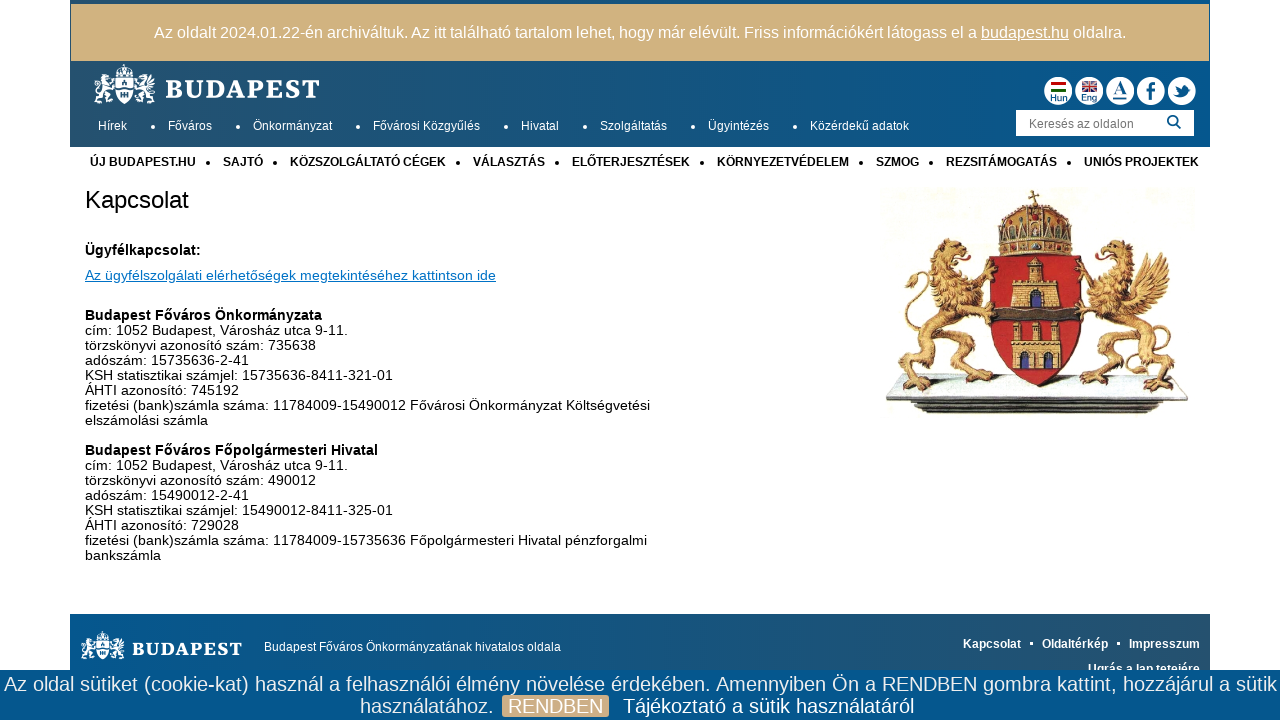

--- FILE ---
content_type: text/html; charset=utf-8
request_url: https://archiv.budapest.hu/Lapok/Kapcsolat.aspx
body_size: 27000
content:

<!DOCTYPE html PUBLIC "-//W3C//DTD XHTML+ARIA 1.0//EN" "http://www.w3.org/WAI/ARIA/schemata/xhtml-aria-1.dtd">
<html id="ctl00_Html1" xmlns="http://www.w3.org/1999/xhtml" __expr-val-dir="ltr" lang="hu-hu" dir="ltr">
<head id="ctl00_Head1">
    <!-- Google Tag Manager -->
    <script>(function(w,d,s,l,i){w[l]=w[l]||[];w[l].push({'gtm.start':
    new Date().getTime(),event:'gtm.js'});var f=d.getElementsByTagName(s)[0],
    j=d.createElement(s),dl=l!='dataLayer'?'&l='+l:'';j.async=true;j.src=
    'https://www.googletagmanager.com/gtm.js?id='+i+dl;f.parentNode.insertBefore(j,f);
    })(window,document,'script','dataLayer','GTM-N3HTW8W');</script>
    <!-- End Google Tag Manager -->
    <link href="/_layouts/15/FPH.BPHU/Styles/FPH.BPHU.Main2013Display.css" rel="stylesheet" type="text/css" /><link href="/_layouts/15/FPH.BPHU/Styles/FPH.BPHU.OldImageNewImage.css" rel="stylesheet" type="text/css" /><link href="/_layouts/15/FPH.BPHU/Styles/jquery.cookiebar.css" rel="stylesheet" type="text/css" />
		<meta http-equiv="X-UA-Compatible" content="IE=Edge" />
    <meta http-equiv="Content-Type" content="text/html; charset=utf-8" /><meta http-equiv="Expires" content="0" /><meta http-equiv="Content-Script-Type" content="type" /><meta http-equiv="Content-Style-Type" content="text/css" /><meta property="og:image" content="https://budapest.hu/Style%20Library/Images/og.jpg" /><meta property="og:type" content="website" /><meta name="msapplication-TileImage" content="/_layouts/15/images/SharePointMetroAppTile.png" /><meta name="msapplication-TileColor" content="#0072C6" /><title>
	
    Budapest portál | Kapcsolat

</title><link id="CssRegistration1" rel="stylesheet" type="text/css" href="/_layouts/15/1038/styles/Themable/oslo.css?rev=XNerJ6wti91BVmvBuG5K7Q%3D%3D"/>
<link rel="stylesheet" type="text/css" href="/Style%20Library/hu-HU/Core%20Styles/page-layouts-21.css"/>
<link id="CssRegistration2" rel="stylesheet" type="text/css" href="/Style%20Library/hu-HU/Core%20Styles/rca.css"/>
<script type="text/javascript" src="/_layouts/15/init.js?rev=rQHvYUfURJXLBpgKnm0dcA%3D%3D"></script>
<script type="text/javascript" src="/ScriptResource.axd?d=kOAV96faM3-RlalQvsBGInjYs0x2f2FEvTxmKDLDEgDKqX4C3ATPYQWrmCnrkFkc79haS4_fNCG1lCFfgXj6xPRRbl-i9vqrkZMH7rq8ezeAiDAePlZ1FQyUQ4iaLq960psdCpwznzHsr-bcEObKyuX31spXdQalZaveRvzxBJcTp_vaKTdCJjLFbvB8ODIl0&amp;t=ffffffffd416f7fc"></script>
<script type="text/javascript" src="/_layouts/15/blank.js?rev=ZaOXZEobVwykPO9g8hq%2F8A%3D%3D"></script>
<script type="text/javascript" src="/ScriptResource.axd?d=SzsaJaIESJc_u14TacjGoYpVJV9TpqHYSDmCVuRf4ESqmNMbGEy_gZ1Z_z_bjacplrRfnZADevb2kidVxAJHyaLx1nNlaq8V_UM3BgKqA3wXMcqqN7B0h2SdmueQGtmQNZpicICM96SR09NaNvoDgVUmpOob83_6dl66bWSNsANKOn7uJQ0Ut3Kz9ozy9fiP0&amp;t=ffffffffd416f7fc"></script>
<script type="text/javascript">RegisterSod("initstrings.js", "\u002f_layouts\u002f15\u002f1038\u002finitstrings.js?rev=MTypzibENlYQMNh\u00252B\u00252BrmJAw\u00253D\u00253D");</script>
<script type="text/javascript">RegisterSod("strings.js", "\u002f_layouts\u002f15\u002f1038\u002fstrings.js?rev=buk8MM\u00252F4U8A9mY3zRuiRZQ\u00253D\u00253D");RegisterSodDep("strings.js", "initstrings.js");</script>
<script type="text/javascript">RegisterSod("sp.init.js", "\u002f_layouts\u002f15\u002fsp.init.js?rev=3nSw25FIGbfepznMSgi74A\u00253D\u00253D");</script>
<script type="text/javascript">RegisterSod("sp.res.resx", "\u002f_layouts\u002f15\u002fScriptResx.ashx?culture=hu\u00252Dhu\u0026name=SP\u00252ERes\u0026rev=xeZijLuGNyEGLkrfO\u00252Bkuew\u00253D\u00253D");</script>
<script type="text/javascript">RegisterSod("sp.ui.dialog.js", "\u002f_layouts\u002f15\u002fsp.ui.dialog.js?rev=0xf6wCIW4E1pN83I9nSIJQ\u00253D\u00253D");RegisterSodDep("sp.ui.dialog.js", "sp.init.js");RegisterSodDep("sp.ui.dialog.js", "sp.res.resx");</script>
<script type="text/javascript">RegisterSod("core.js", "\u002f_layouts\u002f15\u002fcore.js?rev=OATcKiYLYC3PhwG7nx92sQ\u00253D\u00253D");RegisterSodDep("core.js", "strings.js");</script>
<script type="text/javascript">RegisterSod("menu.js", "\u002f_layouts\u002f15\u002fmenu.js?rev=Yb\u00252FYo8qgTV4OUX0FEzTMog\u00253D\u00253D");</script>
<script type="text/javascript">RegisterSod("mQuery.js", "\u002f_layouts\u002f15\u002fmquery.js?rev=VYAJYBo5H8I3gVSL3MzD6A\u00253D\u00253D");</script>
<script type="text/javascript">RegisterSod("callout.js", "\u002f_layouts\u002f15\u002fcallout.js?rev=ryx2n4ePkYj1\u00252FALmcsXZfA\u00253D\u00253D");RegisterSodDep("callout.js", "strings.js");RegisterSodDep("callout.js", "mQuery.js");RegisterSodDep("callout.js", "core.js");</script>
<script type="text/javascript">RegisterSod("clienttemplates.js", "\u002f_layouts\u002f15\u002fclienttemplates.js?rev=Bk6X\u00252Bb6Ls\u00252B5HxRlvGm\u00252B8bQ\u00253D\u00253D");RegisterSodDep("clienttemplates.js", "initstrings.js");</script>
<script type="text/javascript">RegisterSod("sharing.js", "\u002f_layouts\u002f15\u002fsharing.js?rev=EojJW\u00252FD7vytDfjPyrFWfzw\u00253D\u00253D");RegisterSodDep("sharing.js", "strings.js");RegisterSodDep("sharing.js", "mQuery.js");RegisterSodDep("sharing.js", "clienttemplates.js");RegisterSodDep("sharing.js", "core.js");</script>
<script type="text/javascript">RegisterSod("suitelinks.js", "\u002f_layouts\u002f15\u002fsuitelinks.js?rev=REwVU5jSsadDdOZlCx4wpA\u00253D\u00253D");RegisterSodDep("suitelinks.js", "strings.js");RegisterSodDep("suitelinks.js", "core.js");</script>
<script type="text/javascript">RegisterSod("sp.runtime.js", "\u002f_layouts\u002f15\u002fsp.runtime.js?rev=5f2WkYJoaxlIRdwUeg4WEg\u00253D\u00253D");RegisterSodDep("sp.runtime.js", "sp.res.resx");</script>
<script type="text/javascript">RegisterSod("sp.js", "\u002f_layouts\u002f15\u002fsp.js?rev=tKZ7qMgyMlvo8KRyHSTviA\u00253D\u00253D");RegisterSodDep("sp.js", "sp.runtime.js");RegisterSodDep("sp.js", "sp.ui.dialog.js");RegisterSodDep("sp.js", "sp.res.resx");</script>
<script type="text/javascript">RegisterSod("cui.js", "\u002f_layouts\u002f15\u002fcui.js?rev=hkelvuz\u00252BDyOYNl9FmpxUvA\u00253D\u00253D");</script>
<script type="text/javascript">RegisterSod("sp.core.js", "\u002f_layouts\u002f15\u002fsp.core.js?rev=b89b6nnwOk\u00252FeDkJa0KhP5w\u00253D\u00253D");RegisterSodDep("sp.core.js", "strings.js");RegisterSodDep("sp.core.js", "sp.init.js");RegisterSodDep("sp.core.js", "core.js");</script>
<script type="text/javascript">RegisterSod("inplview", "\u002f_layouts\u002f15\u002finplview.js?rev=JuQvHna5pA8GjBqyCrETww\u00253D\u00253D");RegisterSodDep("inplview", "strings.js");RegisterSodDep("inplview", "core.js");RegisterSodDep("inplview", "sp.js");</script>
<script type="text/javascript">RegisterSod("ribbon", "\u002f_layouts\u002f15\u002fsp.ribbon.js?rev=d4Y4E0ghdo65Uz4tti0FZw\u00253D\u00253D");RegisterSodDep("ribbon", "strings.js");RegisterSodDep("ribbon", "core.js");RegisterSodDep("ribbon", "sp.core.js");RegisterSodDep("ribbon", "sp.js");RegisterSodDep("ribbon", "cui.js");RegisterSodDep("ribbon", "sp.res.resx");RegisterSodDep("ribbon", "sp.runtime.js");RegisterSodDep("ribbon", "inplview");</script>
<script type="text/javascript">RegisterSod("sp.ui.policy.resources.resx", "\u002f_layouts\u002f15\u002fScriptResx.ashx?culture=hu\u00252Dhu\u0026name=SP\u00252EUI\u00252EPolicy\u00252EResources\u0026rev=M5a\u00252BXxA7Efl7BmmQCuGsEw\u00253D\u00253D");</script>
<script type="text/javascript">RegisterSod("mdn.js", "\u002f_layouts\u002f15\u002fmdn.js?rev=CZrBt1\u00252Fch9YeLFLJtB0mvg\u00253D\u00253D");RegisterSodDep("mdn.js", "sp.init.js");RegisterSodDep("mdn.js", "core.js");RegisterSodDep("mdn.js", "sp.runtime.js");RegisterSodDep("mdn.js", "sp.js");RegisterSodDep("mdn.js", "cui.js");RegisterSodDep("mdn.js", "ribbon");RegisterSodDep("mdn.js", "sp.ui.policy.resources.resx");</script>
<script type="text/javascript">RegisterSod("userprofile", "\u002f_layouts\u002f15\u002fsp.userprofiles.js?rev=Pbfi3FBmvy2ewPqDZp16\u00252BQ\u00253D\u00253D");RegisterSodDep("userprofile", "sp.runtime.js");</script>
<script type="text/javascript">RegisterSod("followingcommon.js", "\u002f_layouts\u002f15\u002ffollowingcommon.js?rev=sObFmln\u00252BGVrczIpXNeFRrg\u00253D\u00253D");RegisterSodDep("followingcommon.js", "strings.js");RegisterSodDep("followingcommon.js", "sp.js");RegisterSodDep("followingcommon.js", "userprofile");RegisterSodDep("followingcommon.js", "core.js");RegisterSodDep("followingcommon.js", "mQuery.js");</script>
<script type="text/javascript">RegisterSod("profilebrowserscriptres.resx", "\u002f_layouts\u002f15\u002fScriptResx.ashx?culture=hu\u00252Dhu\u0026name=ProfileBrowserScriptRes\u0026rev=On2EruRVdZRrQ0oUFQi\u00252Fag\u00253D\u00253D");</script>
<script type="text/javascript">RegisterSod("sp.ui.mysitecommon.js", "\u002f_layouts\u002f15\u002fsp.ui.mysitecommon.js?rev=Ua8qmZSU9nyf53S7PEyJwQ\u00253D\u00253D");RegisterSodDep("sp.ui.mysitecommon.js", "sp.init.js");RegisterSodDep("sp.ui.mysitecommon.js", "sp.runtime.js");RegisterSodDep("sp.ui.mysitecommon.js", "userprofile");RegisterSodDep("sp.ui.mysitecommon.js", "profilebrowserscriptres.resx");</script>
<script type="text/javascript">RegisterSod("browserScript", "\u002f_layouts\u002f15\u002fie55up.js?rev=0R4dbpInVlmjoVSw2Gglmw\u00253D\u00253D");RegisterSodDep("browserScript", "strings.js");</script>
<script type="text/javascript">RegisterSod("WPAdderClass", "\u002f_layouts\u002f15\u002fwpadder.js?rev=ApLnd\u00252BqIPjLXRfr1t\u00252BCxyQ\u00253D\u00253D");</script>
<link type="text/xml" rel="alternate" href="/_vti_bin/spsdisco.aspx" />
        
	
	
    
    

        <link rel="canonical" href="https://archiv.budapest.hu:443/Lapok/Kapcsolat.aspx" />
        
    <link rel="shortcut icon" href="/_layouts/15/images/FPH.BPHU/favicon.ico" type="image/vnd.microsoft.icon" id="favicon" /><link href="/_layouts/15/FPH.BPHU/Styles/FPH.BPHU.Main2013.css" rel="stylesheet" type="text/css" /><link href="/_layouts/15/FPH.BPHU/Styles/FPH.BPHU.Popup.css" rel="stylesheet" type="text/css" />

    <script type="text/javascript" src="/_layouts/15/FPH.BPHU/Scripts/jquery-1.8.2.js"></script>
    <script type="text/javascript" src="/_layouts/15/FPH.BPHU/Scripts/jquery-ui.js"></script>
    <script type="text/javascript" src="/_layouts/15/FPH.BPHU/Scripts/jquery-accessibleMegaMenu.js"></script>
    <script>
        var gaKey = 'UA-161544204-4';
    </script>
    <script type="text/javascript" src="/_layouts/15/FPH.BPHU/Scripts/FPH.BPHU.js"></script>
    <script type="text/javascript" src="/_layouts/15/FPH.BPHU/Scripts/FPH.BPHU.AssetPicker.js"></script>
    <script type="text/javascript" src="/_layouts/15/FPH.BPHU/Scripts/FPH.BPHU.MenuWCAG.js"></script>
    <script type="text/javascript" src="/_layouts/15/FPH.BPHU/Scripts/jquery.cookiebar.js"></script> 
<style type="text/css">
	.s4-skipribbonshortcut { display:none; }

</style></head>
<body>
    <div id="bodyDiv">
        <div id="imgPrefetch" style="display:none">
<img src="/_layouts/15/images/FPH.BPHU/favicon.ico?rev=23" />
</div>

        <noscript><div class='noindex'>Elképzelhető, hogy egy védett böngészőből kísérli meg elérni ezt a webhelyet a kiszolgálón. Engedélyezze a parancsprogramokat, majd töltse be újra a lapot.</div></noscript>
        
        <form method="post" action="/Lapok/Kapcsolat.aspx" onsubmit="javascript:return WebForm_OnSubmit();" id="aspnetForm">
<div class="aspNetHidden">
<input type="hidden" name="_wpcmWpid" id="_wpcmWpid" value="" />
<input type="hidden" name="wpcmVal" id="wpcmVal" value="" />
<input type="hidden" name="MSOWebPartPage_PostbackSource" id="MSOWebPartPage_PostbackSource" value="" />
<input type="hidden" name="MSOTlPn_SelectedWpId" id="MSOTlPn_SelectedWpId" value="" />
<input type="hidden" name="MSOTlPn_View" id="MSOTlPn_View" value="0" />
<input type="hidden" name="MSOTlPn_ShowSettings" id="MSOTlPn_ShowSettings" value="False" />
<input type="hidden" name="MSOGallery_SelectedLibrary" id="MSOGallery_SelectedLibrary" value="" />
<input type="hidden" name="MSOGallery_FilterString" id="MSOGallery_FilterString" value="" />
<input type="hidden" name="MSOTlPn_Button" id="MSOTlPn_Button" value="none" />
<input type="hidden" name="__EVENTTARGET" id="__EVENTTARGET" value="" />
<input type="hidden" name="__EVENTARGUMENT" id="__EVENTARGUMENT" value="" />
<input type="hidden" name="__REQUESTDIGEST" id="__REQUESTDIGEST" value="0xED2F540E3234B6FDF30304E47410CDC203E033C9C50ABC5B6E2897F9754C0C41F886C2D96289BBB4D498F52512321D29C1619B88110A28715957F54F790664A1,16 Jan 2026 16:52:17 -0000" />
<input type="hidden" name="MSOSPWebPartManager_DisplayModeName" id="MSOSPWebPartManager_DisplayModeName" value="Browse" />
<input type="hidden" name="MSOSPWebPartManager_ExitingDesignMode" id="MSOSPWebPartManager_ExitingDesignMode" value="false" />
<input type="hidden" name="MSOWebPartPage_Shared" id="MSOWebPartPage_Shared" value="" />
<input type="hidden" name="MSOLayout_LayoutChanges" id="MSOLayout_LayoutChanges" value="" />
<input type="hidden" name="MSOLayout_InDesignMode" id="MSOLayout_InDesignMode" value="" />
<input type="hidden" name="_wpSelected" id="_wpSelected" value="" />
<input type="hidden" name="_wzSelected" id="_wzSelected" value="" />
<input type="hidden" name="MSOSPWebPartManager_OldDisplayModeName" id="MSOSPWebPartManager_OldDisplayModeName" value="Browse" />
<input type="hidden" name="MSOSPWebPartManager_StartWebPartEditingName" id="MSOSPWebPartManager_StartWebPartEditingName" value="false" />
<input type="hidden" name="MSOSPWebPartManager_EndWebPartEditing" id="MSOSPWebPartManager_EndWebPartEditing" value="false" />
<input type="hidden" name="_maintainWorkspaceScrollPosition" id="_maintainWorkspaceScrollPosition" value="0" />
<input type="hidden" name="__VIEWSTATE" id="__VIEWSTATE" value="/[base64]/ucJHbDMVtyQd777pUSqaNVJ8URUQ5uT7ueOs" />
</div>

<script type="text/javascript">
//<![CDATA[
var theForm = document.forms['aspnetForm'];
if (!theForm) {
    theForm = document.aspnetForm;
}
function __doPostBack(eventTarget, eventArgument) {
    if (!theForm.onsubmit || (theForm.onsubmit() != false)) {
        theForm.__EVENTTARGET.value = eventTarget;
        theForm.__EVENTARGUMENT.value = eventArgument;
        theForm.submit();
    }
}
//]]>
</script>


<script src="/WebResource.axd?d=FltSERukS5dTaFDD2AEwu-25bdRzVNGXQ5hh-gm-sJklQw60kgJUMQdeOetWKCLhrRV_QjHiH_zEQhIDsH2n7U8ct_XQP0fl0YrySfTQPBg1&amp;t=637827873015220721" type="text/javascript"></script>


<script type="text/javascript">
//<![CDATA[
var MSOWebPartPageFormName = 'aspnetForm';
var g_presenceEnabled = true;
var g_wsaEnabled = false;
var g_wsaQoSEnabled = false;
var g_wsaQoSDataPoints = [];
var g_wsaLCID = 1038;
var g_wsaListTemplateId = 850;
var g_wsaSiteTemplateId = 'BLANKINTERNET#0';
var _fV4UI=true;var _spPageContextInfo = {webServerRelativeUrl: "\u002f", webAbsoluteUrl: "https:\u002f\u002farchiv.budapest.hu", siteAbsoluteUrl: "https:\u002f\u002farchiv.budapest.hu", serverRequestPath: "\u002fLapok\u002fKapcsolat.aspx", layoutsUrl: "_layouts\u002f15", webTitle: "Budapest Port\u00E1l", webTemplate: "53", tenantAppVersion: "0", webLogoUrl: "_layouts\u002f15\u002fimages\u002fsiteicon.png", webLanguage: 1038, currentLanguage: 1038, currentUICultureName: "hu-HU", currentCultureName: "hu-HU", clientServerTimeDelta: new Date("2026-01-16T16:52:17.7578866Z") - new Date(), siteClientTag: "48$$15.0.4631.1000", crossDomainPhotosEnabled:false, webUIVersion:15, webPermMasks:{High:16,Low:196705},pageListId:"{b3219ebb-b6d0-428c-9634-325b4c149db0}",pageItemId:3, pagePersonalizationScope:1, alertsEnabled:true, siteServerRelativeUrl: "\u002f", allowSilverlightPrompt:'True'};var L_Menu_BaseUrl="";
var L_Menu_LCID="1038";
var L_Menu_SiteTheme="null";
document.onreadystatechange=fnRemoveAllStatus; function fnRemoveAllStatus(){removeAllStatus(true)};var dlc_fvsi = {"DefaultViews":[],"ViewUrls":[],"WebUrl":"\/"};
function _spNavigateHierarchy(nodeDiv, dataSourceId, dataPath, url, listInContext, type) {

    CoreInvoke('ProcessDefaultNavigateHierarchy', nodeDiv, dataSourceId, dataPath, url, listInContext, type, document.forms.aspnetForm, "", "\u002fLapok\u002fKapcsolat.aspx");

}
var SearchPageUrl='https://budapest.hu/kereses/Lapok/results.aspx?cs=Ezen%20a%20webhelyen&u=http://budapest.hu&k=';
var SearchImgAlt='Keresés';
var _spWebPartComponents = new Object();//]]>
</script>

<script src="/_layouts/15/blank.js?rev=ZaOXZEobVwykPO9g8hq%2F8A%3D%3D" type="text/javascript"></script>
<script type="text/javascript">
//<![CDATA[
(function(){

        if (typeof(_spBodyOnLoadFunctions) === 'undefined' || _spBodyOnLoadFunctions === null) {
            return;
        }
        _spBodyOnLoadFunctions.push(function() 
        {
          ExecuteOrDelayUntilScriptLoaded(
            function()
            {
              var pairs = SP.ScriptHelpers.getDocumentQueryPairs();
              var followDoc, itemId, listId, docName;
              for (var key in pairs)
              {
                if(key.toLowerCase() == 'followdocument') 
                  followDoc = pairs[key];
                else if(key.toLowerCase() == 'itemid') 
                  itemId = pairs[key];
                else if(key.toLowerCase() == 'listid') 
                  listId = pairs[key];
                else if(key.toLowerCase() == 'docname') 
                  docName = decodeURI(pairs[key]);
              } 

              if(followDoc != null && followDoc == '1' && listId!=null && itemId != null && docName != null)
              {
                SP.SOD.executeFunc('followingcommon.js', 'FollowDocumentFromEmail', function() 
                { 
                  FollowDocumentFromEmail(itemId, listId, docName);
                });
              }

            }, 'SP.init.js');

        });
    })();(function(){

        if (typeof(_spBodyOnLoadFunctions) === 'undefined' || _spBodyOnLoadFunctions === null) {
            return;
        }
        _spBodyOnLoadFunctions.push(function() {

            if (typeof(SPClientTemplates) === 'undefined' || SPClientTemplates === null || (typeof(APD_InAssetPicker) === 'function' && APD_InAssetPicker())) {
                return;
            }

            var renderFollowFooter = function(renderCtx,  calloutActionMenu)
            {
                if (renderCtx.ListTemplateType == 700) 
                    myDocsActionsMenuPopulator(renderCtx, calloutActionMenu);
                else
                    CalloutOnPostRenderTemplate(renderCtx, calloutActionMenu);

                var listItem = renderCtx.CurrentItem;
                if (typeof(listItem) === 'undefined' || listItem === null) {
                    return;
                }
                if (listItem.FSObjType == 0) {
                    calloutActionMenu.addAction(new CalloutAction({
                        text: Strings.STS.L_CalloutFollowAction,
                        tooltip: Strings.STS.L_CalloutFollowAction_Tooltip,
                        onClickCallback: function (calloutActionClickEvent, calloutAction) {
                            var callout = GetCalloutFromRenderCtx(renderCtx);
                            if (!(typeof(callout) === 'undefined' || callout === null))
                                callout.close();
                            SP.SOD.executeFunc('followingcommon.js', 'FollowSelectedDocument', function() { FollowSelectedDocument(renderCtx); });
                        }
                    }));
                }
            };

            var registerOverride = function(id) {
                var followingOverridePostRenderCtx = {};
                followingOverridePostRenderCtx.BaseViewID = 'Callout';
                followingOverridePostRenderCtx.ListTemplateType = id;
                followingOverridePostRenderCtx.Templates = {};
                followingOverridePostRenderCtx.Templates.Footer = function(renderCtx) {
                    var  renderECB;
                    if (typeof(isSharedWithMeView) === 'undefined' || isSharedWithMeView === null) {
                        renderECB = true;
                    } else {
                        var viewCtx = getViewCtxFromCalloutCtx(renderCtx);
                        renderECB = !isSharedWithMeView(viewCtx);
                    }
                    return CalloutRenderFooterTemplate(renderCtx, renderFollowFooter, renderECB);
                };
                SPClientTemplates.TemplateManager.RegisterTemplateOverrides(followingOverridePostRenderCtx);
            }
            registerOverride(101);
            registerOverride(700);
        });
    })();if (typeof(DeferWebFormInitCallback) == 'function') DeferWebFormInitCallback();function WebForm_OnSubmit() {
UpdateFormDigest('\u002f', 1440000);
                    var workspaceElem = GetCachedElement("s4-workspace");
                    if (workspaceElem != null)
                    {
                        var scrollElem = GetCachedElement("_maintainWorkspaceScrollPosition");
                        if (scrollElem != null)
                        {
                            scrollElem.value = workspaceElem.scrollTop;
                        }
                    };
                if (typeof(_spFormOnSubmitWrapper) != 'undefined') {return _spFormOnSubmitWrapper();} else {return true;};
return true;
}
//]]>
</script>

			<div class="aspNetHidden">

				<input type="hidden" name="__VIEWSTATEGENERATOR" id="__VIEWSTATEGENERATOR" value="02CBEED0" />
				<input type="hidden" name="__SCROLLPOSITIONX" id="__SCROLLPOSITIONX" value="0" />
				<input type="hidden" name="__SCROLLPOSITIONY" id="__SCROLLPOSITIONY" value="0" />
				<input type="hidden" name="__EVENTVALIDATION" id="__EVENTVALIDATION" value="/wEdAAPea8zHdHAkYV/XhRRJ86frMTZk9qLGncDjImqxppn1M9bRkuEykMpibfnrBty9CeyREcatjVo4yQsXpiDnVdFqklMQ3F4CYq6HAuWkELg8Zg==" />
			</div>
            <script type="text/javascript"> var submitHook = function () { return false; }; theForm._spOldSubmit = theForm.submit; theForm.submit = function () { if (!submitHook()) { this._spOldSubmit(); } }; </script>
            <span id="DeltaSPWebPartManager">
                
            </span>
            <script type="text/javascript">
//<![CDATA[
Sys.WebForms.PageRequestManager._initialize('ctl00$ScriptManager', 'aspnetForm', ['fctl00$WebPartAdderUpdatePanel',''], [], ['ctl00$WebPartAdder',''], 90, 'ctl00');
//]]>
</script>

            <span id="DeltaDelegateControls">
                
                
            </span>
            <div>
	
                <div id="TurnOnAccessibility" style="display: none" class="s4-notdlg noindex">
                    <a id="linkTurnOnAcc" href="#" class="ms-accessible ms-acc-button" style="display: none;" onclick="SetIsAccessibilityFeatureEnabled(true);UpdateAccessibilityUI();document.getElementById('linkTurnOffAcc').focus();return false;">
                        Több kisegítő lehetőség</a>
                </div>
                <div id="TurnOffAccessibility" style="display: none" class="s4-notdlg noindex">
                    <a id="linkTurnOffAcc" href="#" class="ms-accessible ms-acc-button" style="display: none;" onclick="SetIsAccessibilityFeatureEnabled(false);UpdateAccessibilityUI();document.getElementById('linkTurnOnAcc').focus();return false;">
                        Kevesebb kisegítő lehetőség</a>
                </div>
                <div class="s4-notdlg s4-skipribbonshortcut noindex">
                    <a href="javascript:;" onclick="document.getElementById(&#39;startNavigation&#39;).focus();" style="display: none;" class="ms-accessible ms-acc-button" accesskey="Y">
                        Szalagparancsok kihagyása</a>
                </div>
                <div class="s4-notdlg noindex">
                    <a href="javascript:;" onclick="document.getElementById(&#39;mainContent&#39;).focus();" style="display: none;" class="ms-accessible ms-acc-button">
                        Ugrás a fő tartalomhoz</a>
                </div>
                <div id="TurnOffAnimation" style="display: none;" class="s4-notdlg noindex">
                    <a id="linkTurnOffAnimation" href="#" class="ms-accessible ms-acc-button" style="display: none;" onclick="ToggleAnimationStatus();return false;">
                        Animációk kikapcsolása</a>
                </div>
                <div id="TurnOnAnimation" style="display: none;" class="s4-notdlg noindex">
                    <a id="linkTurnOnAnimation" href="#" class="ms-accessible ms-acc-button" style="display: none;" onclick="ToggleAnimationStatus();return false;">
                        Animációk bekapcsolása</a>
                </div>
                <a id="HiddenAnchor" href="javascript:;" style="display: none;"></a>
            
</div>
            <div id="authWrapper" class="">
                <div id="suiteBar" class="ms-dialogHidden noindex">
                    <div id="suiteBarLeft">
                        <div class="ms-table ms-fullWidth">
                            <div class="ms-tableRow">
                                <div class="ms-tableCell ms-verticalAlignMiddle">
                                     Budapest Portál

                                </div>
                                <div id="DeltaSuiteLinks" class="ms-core-deltaSuiteLinks">
	
                                    
                                
</div>
                            </div>
                        </div>
                    </div>
                    <div id="suiteBarRight">
                        <div id="DeltaSuiteBarRight" class="ms-core-deltaSuiteBarRight">
	
                            
                        
</div>
                    </div>
                </div>
                <div class="ms-belltown-anonShow">
                    <div id="s4-ribbonrow">
                        <div id="globalNavBox">
                            <div id="ribbonBox">
                                <div id="s4-ribboncont">
                                    <div id="DeltaSPRibbon">
	
                                        

                                        <div class='ms-cui-ribbonTopBars'><div class='ms-cui-topBar1'></div><div class='ms-cui-topBar2'><div id='RibbonContainer-TabRowLeft' class='ms-cui-TabRowLeft ms-core-defaultFont ms-dialogHidden'>
                                            </div><div id='RibbonContainer-TabRowRight' class='ms-cui-TabRowRight s4-trc-container s4-notdlg ms-core-defaultFont'>
                                                
                                                <a onmouseover="this.firstChild.firstChild.style.left=&#39;-217px&#39;; this.firstChild.firstChild.style.top=&#39;-192px&#39;;" onmouseout="this.firstChild.firstChild.style.left=&#39;-218px&#39;; this.firstChild.firstChild.style.top=&#39;-48px&#39;;" onclick="SP.SOD.executeFunc(&#39;followingcommon.js&#39;, &#39;FollowSite&#39;, function() { FollowSite(); }); return false;" id="site_follow_button" title="Ha követi az oldalt, könnyedén visszatérhet hozzá a saját webhelyoldaláról." class="ms-promotedActionButton" href="javascript:WebForm_DoPostBackWithOptions(new WebForm_PostBackOptions(&quot;ctl00$site_follow_button&quot;, &quot;&quot;, true, &quot;&quot;, &quot;&quot;, false, true))" style="display:inline-block;"><span style="height:16px;width:16px;position:relative;display:inline-block;overflow:hidden;" class="s4-clust ms-promotedActionButton-icon"><img src="/_layouts/15/images/spcommon.png?rev=23" alt="Követés" style="position:absolute;left:-218px;top:-48px;" /></span><span class="ms-promotedActionButton-text">Követés</span></a>
                                                
                                                
                                                <span id="fullscreenmodebox" class="ms-qatbutton">
                                                    <span id="fullscreenmode">
                                                        <a onmouseover="this.firstChild.firstChild.firstChild.style.left=&#39;-125px&#39;; this.firstChild.firstChild.firstChild.style.top=&#39;-178px&#39;;" onmouseout="this.firstChild.firstChild.firstChild.style.left=&#39;-143px&#39;; this.firstChild.firstChild.firstChild.style.top=&#39;-178px&#39;;" id="ctl00_fullscreenmodeBtn" title="Fókuszálás a tartalomra" onclick="SetFullScreenMode(true);PreventDefaultNavigation();return false;" href="../_catalogs/masterpage/#" style="display:inline-block;height:30px;width:30px;"><span style="display:inline-block;overflow:hidden;height:16px;width:16px;padding-left:7px;padding-top:7px;padding-right:7px;padding-bottom:7px;"><span style="height:16px;width:16px;position:relative;display:inline-block;overflow:hidden;" class="s4-clust"><img src="/_layouts/15/images/spcommon.png?rev=23" alt="Fókuszálás a tartalomra" style="border:0;position:absolute;left:-143px;top:-178px;" /></span></span></a>
                                                    </span>
                                                    <span id="exitfullscreenmode" style="display: none;">
                                                        <a onmouseover="this.firstChild.firstChild.firstChild.style.left=&#39;-179px&#39;; this.firstChild.firstChild.firstChild.style.top=&#39;-96px&#39;;" onmouseout="this.firstChild.firstChild.firstChild.style.left=&#39;-107px&#39;; this.firstChild.firstChild.firstChild.style.top=&#39;-178px&#39;;" id="ctl00_exitfullscreenmodeBtn" title="Fókuszálás a tartalomra" onclick="SetFullScreenMode(false);PreventDefaultNavigation();return false;" href="../_catalogs/masterpage/#" style="display:inline-block;height:30px;width:30px;"><span style="display:inline-block;overflow:hidden;height:16px;width:16px;padding-left:7px;padding-top:7px;padding-right:7px;padding-bottom:7px;"><span style="height:16px;width:16px;position:relative;display:inline-block;overflow:hidden;" class="s4-clust"><img src="/_layouts/15/images/spcommon.png?rev=23" alt="Fókuszálás a tartalomra" style="border:0;position:absolute;left:-107px;top:-178px;" /></span></span></a>
                                                    </span>
                                                </span>
                                                
                                                
                                            </div></div></div>
                                    
</div>
                                </div>
                                <span id="DeltaSPNavigation">
                                    
                                        <span id="ctl00_SPNavigation_ctl00_publishingRibbon"></span>

                                    
                                </span>
                            </div>
                            <div id="DeltaWebPartAdderUpdatePanelContainer" class="ms-core-webpartadder">
	
                                <div id="WebPartAdderUpdatePanelContainer">
                                    <div id="ctl00_WebPartAdderUpdatePanel">
		
                                            <span id="ctl00_WebPartAdder"></span>
                                        
	</div>
                                </div>
                            
</div>
                        </div>
                    </div>
                </div>
                <div class="content-wrapper-background">
                    <div id="s4-workspace">
                        <div id="s4-bodyContainer">
                            <div class="ms-belltown-anonspacer"></div>
                            <div id="ms-belltown-table" class="ms-table">
                                <div class="ms-tableRow">
                                    <div class="ms-tableCell ms-verticalAlignTop">
                                        <div id="notificationArea" class="ms-notif-box"></div>
                                        <div id="DeltaPageStatusBar">
	
                                            <div id="pageStatusBar"></div>
                                        
</div>
                                    </div>
                                </div>


                                <div class="ms-tableRow">
                                    <div class="ms-tableCell">
                                        <div class="contentwrapper">
                                            <div class="ms-table ms-fullWidth">
                                                <div class="ms-tableRow">
                                                    <div class="ms-tableCell ms-verticalAlignTop">
                                                        <div id="sideNavBox" class="ms-dialogHidden ms-forceWrap ms-noList">
                                                            <a id="startNavigation" name="startNavigation" tabindex="-1"></a>
                                                            <div id="DeltaPlaceHolderLeftNavBar" class="ms-core-navigation ms-belltown-sideNavDelta">
	
                                                                
                                                                    
                                                                    
                                                                    
                                                                    
                                                                    
                                                                    
                                                                    
                                                                
                                                            
</div>
                                                        </div>
                                                    </div>
                                                    <div class="content-wrapper">
                                                        <table class="isrep-cleanTable isrep-mainTable">
                                                            <tr>
                                                                <td class="header-toprow">
																<div style="background-color:#D1B380;color:white;text-align:center;font-size:16px;padding:20px;">Az oldalt 2024.01.22-én archiváltuk. Az itt található tartalom lehet, hogy már elévült. Friss információkért látogass el a <a href=https://budapest.hu/ target="_blank" style="color: white !important;text-decoration: underline;">budapest.hu</a> oldalra.</div>
                                                                    <div class="header-toprow-left">
                                                                        <ul class="skipLinks noindex">
                                                                            <li><a href="javascript:FocusToMainContent();">
                                                                                Ugrás az oldal tartalmához</a></li>
                                                                            <li><a href="javascript:FocusToSearch();">
                                                                                Ugrás a keresőhöz</a></li>
                                                                            <li><a href="javascript:FocusToMainMenu();">
                                                                                Ugrás a főmenühöz</a></li>
                                                                            <li><a href="javascript:FocusToLinkMenu();">
                                                                                Ugrás a gyorsmenühöz</a></li>
                                                                            <li><a href="javascript:FocusToBottomMenu();">
                                                                                Ugrás a lábléc menühöz</a></li>
                                                                            <li><a href="javascript:FocusToHelp();">
                                                                                Súgó a Főmenü billentyűzettel történő használatához</a></li>
                                                                        </ul>
                                                                        <div><a id="gotoTop"></a></div>
																		
																		<a id="ctl00_siteLogoLink" title="Ugrás a főoldalra" href="/">
                                                                            <img src="/_layouts/15/Images/FPH.BPHU/Masterpage/budapest_header_logo.png" class="isrep-border-none" alt="" />
                                                                            <span class="visualHide">Ugrás a főoldalra</span>
                                                                        </a>
																		
																		
                                                                        <h1 class="visualHide">Budapest portál</h1>
																		
                                                                    </div>
                                                                    <div class="header-toprow-right">
                                                                        <div class="header-nameday">
																		
                                                                            
                                                                        </div>
                                                                        <div class="header-floatright noindex">
                                                                            
        <a href='http://budapest.hu' title='Switch to Hungarian (Váltás magyar nyelvre)' class="isrep-va-top">
            <img src='/_layouts/15/Images/FPH.BPHU/Masterpage/1038.png' alt="" />
            <span class="visualHide" id="spanStart">Switch to Hungarian ( </span>
            <span class="visualHide" id="spanCulture" xml:lang="hu">
                <span id="ctl00_LanguageSelectorControl1_repLanguage_ctl00_spanMiddle" class="visualHide">Váltás </span>
                Magyar
            </span>
            <span class= "visualHide"> nyelvre)</span>
        </a>
    
        <a href='http://budapest.hu/sites/english' title='Váltás angol nyelvre (Switch to English)' class="isrep-va-top">
            <img src='/_layouts/15/Images/FPH.BPHU/Masterpage/1033.png' alt="" />
            <span class="visualHide" id="spanStart">Váltás angol nyelvre ( </span>
            <span class="visualHide" id="spanCulture" xml:lang="en">
                <span id="ctl00_LanguageSelectorControl1_repLanguage_ctl01_spanMiddle" class="visualHide">Switch to</span>
                English
            </span>
            <span class= "visualHide">)</span>
        </a>
    

                                                                            <a id="linkToggleUnderlineLinks" class="isrep-cursor-hand linkwithtooltip" href="javascript:void(0);" onmouseout="javascript:this.blur();" onclick="setUnderlinedLinks(true);">
                                                                                <img src="/_layouts/15/Images/FPH.BPHU/Masterpage/icon_A.png" alt="Aláhúzott hivatkozások alkalmazása" />
                                                                                <span class="linktooltip">Aláhúzott hivatkozások alkalmazása</span>
                                                                            </a>
                                                                            <a class="isrep-cursor-hand" href="https://www.facebook.com/sharer.php?u=http://www.budapest.hu&amp;t=Budapest.hu" title="Lap megosztása Facebookon">
                                                                                <img src="/_layouts/15/Images/FPH.BPHU/Masterpage/icon_F.png" alt="Lap megosztása Facebookon" />
                                                                            </a>
                                                                            <a class="isrep-cursor-hand" href="https://twitter.com/intent/tweet?url=http://www.budapest.hu" title="Lap megosztása Twitteren">
                                                                                <img src="/_layouts/15/Images/FPH.BPHU/Masterpage/icon_T.png" alt="Lap megosztása Twitteren" />
                                                                            </a>
                                                                        </div>
                                                                    </div>
                                                                    <div style="clear: both"></div>
                                                                    <div class="menu" style="width: 100%; height: 38px;">
                                                                        
                                                                            <div style="float: left;">
                                                                                <h2 class="visualHide">Főmenü</h2>
                                                                                
        <div id="pHeader" class="isrep-float-left">
            <div role="application" id="mainMenu" class="noindex">
               <ul class="nav-menu" lang="hu">
    
        <li class="nav-item">
            <span tabIndex="0"   id="firstItemmainMenu">Hírek</span>
            <div class="nav-sub noindex">
            
                    <ul class="nav-sub-group">
                
                    <li>
                        <a href="/Lapok/Hirek/Hirek.aspx">Legfrissebb</a></li>
                
                    <li>
                        <a href="/Lapok/Hirek/Kozlemenyek.aspx">Közlemények</a></li>
                
                    <li>
                        <a href="/Lapok/Hirek/Hirarchivum.aspx">Hírarchívum</a></li>
                
                    </ul>
            </div>
        </li>
    
        <li class="nav-item">
            <span tabIndex="0" >Főváros</span>
            <div class="nav-sub noindex">
            
                    <ul class="nav-sub-group">
                
                    <li>
                        <a href="/Lapok/Fovaros/fovaros.aspx">Budapest, a nemzet fővárosa</a></li>
                
                    <li>
                        <a href="/Lapok/Fovaros/Dijazottak.aspx">Díjazottak</a></li>
                
                    <li>
                        <a href="/Lapok/Fovaros/Jelkepek.aspx">Jelképek</a></li>
                
                    <li>
                        <a href="/Lapok/Fovaros/Varosdiplomacia.aspx">Városdiplomácia</a></li>
                
                    <li>
                        <a href="/Lapok/Fovaros/Programok_kultura.aspx">Programok, kultúra</a></li>
                
                    <li>
                        <a href="https://www.budapestinfo.hu/hu/latnivalok">Nevezetességek, városnézés</a></li>
                
                    <li>
                        <a href="/Lapok/Fovaros/Keruletek.aspx">Kerületek</a></li>
                
                    <li>
                        <a href="https://budapest.hu/Lapok/Fovaros/Arculat.aspx">Arculat</a></li>
                
                    </ul>
            </div>
        </li>
    
        <li class="nav-item">
            <span tabIndex="0" >Önkormányzat</span>
            <div class="nav-sub noindex">
            
                    <ul class="nav-sub-group">
                
                    <li>
                        <a href="/Lapok/Onkormanyzat/Fopolgarmester.aspx">Főpolgármester</a></li>
                
                    <li>
                        <a href="/Lapok/Onkormanyzat/Helyettesek.aspx">Helyettesek</a></li>
                
                    <li>
                        <a href="https://budapest.hu/Lapok/2022/tanacsnokok.aspx">Tanácsnokok</a></li>
                
                    <li>
                        <a href="https://net.jogtar.hu/rendelet?council=fovaros&docid=A2000001.FOV">SZMSZ</a></li>
                
                    <li>
                        <a href="https://einfoszab.budapest.hu/list/eves-koltsegvetesek-onkormanyzat">Költségvetés</a></li>
                
                    <li>
                        <a href="http://budapest.hu/Lapok/2020/fovarosi-kozfejlesztesek-tanacsa.aspx">Fővárosi Közfejlesztések Tanácsa</a></li>
                
                    <li>
                        <a href="https://einfoszab.budapest.hu/list/teruleti-nemzetisegi-onkormanyzat">Nemzetiségi önkormányzatok</a></li>
                
                    <li>
                        <a href="/Lapok/Onkormanyzat/Kozszolgaltato-cegek.aspx">Közszolgáltató cégek</a></li>
                
                    </ul>
            </div>
        </li>
    
        <li class="nav-item">
            <span tabIndex="0" >Fővárosi Közgyűlés</span>
            <div class="nav-sub noindex">
            
                    <ul class="nav-sub-group">
                
                    <li>
                        <a href="/Lapok/Kozgyules/Fovarosi-Kozgyules.aspx">A Közgyűlés működése</a></li>
                
                    <li>
                        <a href="https://einfoszab.budapest.hu/list/fovarosi-kozgyules-nyilvanos-ulesei">Előterjesztések, jegyzőkönyvek</a></li>
                
                    <li>
                        <a href="https://einfoszab.budapest.hu/list/fovarosi-kozgyules-tagjai">Fővárosi képviselők</a></li>
                
                    <li>
                        <a href="/Lapok/Kozgyules/Bizottsagok.aspx">Bizottságok</a></li>
                
                    <li>
                        <a href="/Lapok/Kozgyules/Vagyonnyilatkozatok.aspx">Vagyonnyilatkozatok</a></li>
                
                    <li>
                        <a href="/Lapok/k%C3%B6zgy%C5%B1l%C3%A9s_2014_vide%C3%B3arch%C3%ADvum.aspx">Közgyűlési videóarchívum</a></li>
                
                    <li>
                        <a href="https://budapest.hu/fovarosikozlony/Lapok/Fovarosikozlony.aspx">Fővárosi Közlöny</a></li>
                
                    <li>
                        <a href="http://net.jogtar.hu/fovaros">Rendelettár</a></li>
                
                    </ul>
            </div>
        </li>
    
        <li class="nav-item">
            <span tabIndex="0" >Hivatal</span>
            <div class="nav-sub noindex">
            
                    <ul class="nav-sub-group">
                
                    <li>
                        <a href="https://budapest.hu/Lapok/Hivatal/Fojegyzo.aspx">Főjegyző</a></li>
                
                    <li>
                        <a href="https://einfoszab.budapest.hu/list/belso-szervezeti-egyseg-view">Főosztályok</a></li>
                
                    <li>
                        <a href="https://einfoszab.budapest.hu/form/belso-szervezeti-egyseg-view;id=1801039">Főpolgármesteri Iroda</a></li>
                
                    <li>
                        <a href="/Lapok/Hivatal/Unios-projektek.aspx">Uniós projektek</a></li>
                
                    <li>
                        <a href="/Lapok/Hivatal/Varosfejlesztes.aspx">Városfejlesztés</a></li>
                
                    <li>
                        <a href="https://budapest.hu/Lapok/2022/eselyteremto-eredmenyek.aspx">Esélyteremtő Budapest</a></li>
                
                    <li>
                        <a href="/Lapok/Hivatal/nyitott-budapest.aspx">Nyitott Budapest</a></li>
                
                    <li>
                        <a href="https://budapest.hu/Lapok/Hivatal/zold-budapest.aspx">Zöld Budapest</a></li>
                
                    <li>
                        <a href="/valasztas/Lapok/Fovarosi-Valasztasi-Bizottsag.aspx">Fővárosi Választási Bizottság</a></li>
                
                    <li>
                        <a href="https://einfoszab.budapest.hu/list/a-kozerdeku-adatok-megismeresere-iranyulo-igenyek-intezesenek-rendje">Adatvédelem</a></li>
                
                    <li>
                        <a href="https://budapest.hu/Lapok/Hivatal/integritast-serto-esemenyek-bejelentese.aspx">Integritás bejelentések</a></li>
                
                    </ul>
            </div>
        </li>
    
        <li class="nav-item">
            <span tabIndex="0" >Szolgáltatás</span>
            <div class="nav-sub noindex">
            
                    <ul class="nav-sub-group">
                
                    <li>
                        <a href="/Lapok/Szolgaltatas/Ingatlanhasznositas.aspx">Ingatlanhasznosítás</a></li>
                
                    <li>
                        <a href="/realestateregister/Lapok/default.aspx">Ingatlanközvetítői névjegyzék</a></li>
                
                    <li>
                        <a href="/Lapok/Szolgaltatas/Sport.aspx">Sport</a></li>
                
                    <li>
                        <a href="https://geoportal.budapest.hu/home/alkalmazasok/kornyezetvedelem/strategiai-zajterkep-2007/">Zajtérkép</a></li>
                
                    <li>
                        <a href="/Lapok/Szolgaltatas/Szmogriado.aspx">Szmogriadó</a></li>
                
                    <li>
                        <a href="https://bkk.hu/">Közlekedés</a></li>
                
                    <li>
                        <a href="https://bkk.hu/utazasi-informaciok/auto-teherforgalom/parkolas/">Parkolás</a></li>
                
                    <li>
                        <a href="https://molbubi.hu/hu/">MOL Bubi</a></li>
                
                    <li>
                        <a href="/Lapok/Szolgaltatas/Turizmus.aspx">Turizmus</a></li>
                
                    <li>
                        <a href="https://geoportal.budapest.hu/">Térinformatikai portál</a></li>
                
                    <li>
                        <a href="https://budapest.hu/Lapok/Szolgaltatas/patkanybejelentes.aspx">Patkánybejelentés</a></li>
                
                    <li>
                        <a href="https://budapest.hu/Lapok/Szolgaltatas/fovarosi-kozteruletnev-jegyzek.aspx">Közterületnév-jegyzék</a></li>
                
                    <li>
                        <a href="https://budapest.hu/Lapok/2021/ctmr.aspx">CT- és MR-program</a></li>
                
                    </ul>
            </div>
        </li>
    
        <li class="nav-item">
            <span tabIndex="0" >Ügyintézés</span>
            <div class="nav-sub noindex">
            
                    <ul class="nav-sub-group">
                
                    <li>
                        <a href="https://budapest.hu/Lapok/Ugyintezes/gyakran-keresett-ugyek.aspx">Gyakran keresett ügyek</a></li>
                
                    <li>
                        <a href="https://uj.budapest.hu/vallalkozasok/fovarosi-adougyek">Helyi adó</a></li>
                
                    <li>
                        <a href="/Lapok/közterület-használat.aspx">Közterület-használat</a></li>
                
                    <li>
                        <a href="/Lapok/Szolg%C3%A1ltat%C3%A1sfel%C3%BCgyelet-a-Margitszigeten-.aspx">Kereskedelmi ügyintézés</a></li>
                
                    <li>
                        <a href="https://einfoszab.budapest.hu/list/hatosagi-eljarasok-onkormanyzat-kerelem">Önkormányzati hatósági ügyek</a></li>
                
                    <li>
                        <a href="https://einfoszab.budapest.hu/list/hatosagi-eljarasok-allamigazgatas-kerelem">Államigazgatási hatósági ügyek</a></li>
                
                    <li>
                        <a href="https://einfoszab.budapest.hu/list/hatosagi-eljarasok-tulajdonosi-jogkor-kerelem">Tulajdonosi jogkörbe tartozó ügyek</a></li>
                
                    <li>
                        <a href="https://budapest.hu/Lapok/2021/ugyintezes-tajekoztatok.aspx">Tájékoztatók, segédletek</a></li>
                
                    <li>
                        <a href="/Lapok/ugyfelszolgalat_kapcsolat.aspx">Kapcsolat (Ügyfélszolgálat)</a></li>
                
                    </ul>
            </div>
        </li>
    
        <li class="nav-item">
            <span tabIndex="0" >Közérdekű adatok</span>
            <div class="nav-sub noindex">
            
                    <ul class="nav-sub-group">
                
                    <li>
                        <a href="https://einfoszab.budapest.hu/home">E-infószabadság</a></li>
                
                    <li>
                        <a href="/Ingatlan/Lapok/ingatlan-elidegenites.aspx">Ingatlan-elidegenítés</a></li>
                
                    </ul>
            </div>
        </li>
    
        </ul></div></div>
    

                                                                            </div>
                                                                        
                                                                        <div class="menu search">
                                                                            
<div class="searchDiv noindex" role="search">
    <h2 class="visualHide">Kereső</h2>
    <label for="ctl00_MasterPageSearchControl1_txtSearch" id="ctl00_MasterPageSearchControl1_lblSearch" class="visualHide">Keresés</label>
    <div class="noindex" style="padding-top:5px;">
        <input name="ctl00$MasterPageSearchControl1$txtSearch" type="text" maxlength="100" id="ctl00_MasterPageSearchControl1_txtSearch" class="txtSearch" PlaceHolder="Keresés az oldalon" />
        <a href="javascript:void(0);" onclick="clickSearch()" title="">
            <img id="imgSearch" alt="Keresés" src = "/_layouts/15/IMAGES/FPH.BPHU/Masterpage/icon_search.png" class="imgSearch"  />
        </a>
    </div>
</div>

                                                                        </div>
                                                                    </div>
                                                                </td>
                                                            </tr>
                                                            <tr>
                                                                <td class="linkmenutd">
                                                                    <h2 class="visualHide">Gyorsmenü</h2>
                                                                    
<div class="noindex">
    <ul class="linkmenuul" role="menu" lang="hu">
        
                <li>
                    <a id="ctl00_LinkMenuControl_repMenu_ctl00_hlink" href="https://budapest.hu/">ÚJ BUDAPEST.HU</a>
                </li>
            
                <li>
                    <a id="ctl00_LinkMenuControl_repMenu_ctl01_hlink" href="/Lapok/Sajtoszoba.aspx">SAJTÓ</a>
                </li>
            
                <li>
                    <a id="ctl00_LinkMenuControl_repMenu_ctl02_hlink" href="/Lapok/Szolgaltatas/Kozszolgaltato-cegek.aspx">KÖZSZOLGÁLTATÓ CÉGEK</a>
                </li>
            
                <li>
                    <a id="ctl00_LinkMenuControl_repMenu_ctl03_hlink" href="http://budapest.hu/valasztas/Lapok/Fovarosi-Valasztasi-Bizottsag.aspx">VÁLASZTÁS</a>
                </li>
            
                <li>
                    <a id="ctl00_LinkMenuControl_repMenu_ctl04_hlink" href="http://einfoszab.budapest.hu/list/fovarosi-kozgyules-nyilvanos-ulesei">ELŐTERJESZTÉSEK</a>
                </li>
            
                <li>
                    <a id="ctl00_LinkMenuControl_repMenu_ctl05_hlink" href="/Lapok/Hivatal/Kornyezetvedelem.aspx">KÖRNYEZETVÉDELEM</a>
                </li>
            
                <li>
                    <a id="ctl00_LinkMenuControl_repMenu_ctl06_hlink" href="/Lapok/szmog.aspx">SZMOG</a>
                </li>
            
                <li>
                    <a id="ctl00_LinkMenuControl_repMenu_ctl07_hlink" href="https://budapest.hu/Lapok/2021/vegye-on-is-igenybe-a-fovarosi-lakasrezsi-tamogatast.aspx">REZSITÁMOGATÁS</a>
                </li>
            
                <li>
                    <a id="ctl00_LinkMenuControl_repMenu_ctl08_hlink" href="https://budapest.hu/Lapok/Hivatal/Unios-projektek.aspx">UNIÓS PROJEKTEK</a>
                </li>
            
    </ul>
</div>

                                                                </td>
                                                            </tr>
                                                            <tr>
                                                                <td style="height: 5px;"></td>
                                                            </tr>
                                                            <tr class="content-area" role="main">
                                                                <td style="padding-left: 15px; padding-right: 15px;">
                                                                    <div id="contentBox" aria-relevant="all">
                                                                        <a id="mainContent" name="mainContent" tabindex="-1"></a>
                                                                        <div id="DeltaPlaceHolderMain">
	
                                                                            
    <table border="0" class="layoutContentWrapper" cellpadding="0" cellspacing="0">
		<tr>
            <td valign="top">
		        <div class="layoutContentLeft">
                  <h2 class="articleTitle" tabindex="0">
				        Kapcsolat	
		           </h2>
			        <div class="layoutarticleLead">
				        
		           </div>
			        <div class="ms-rteElement-articleLead">
			   	        <div id="ctl00_PlaceHolderMain_RichHtmlField1_label" style='display:none'>Laptartalom</div><div id="ctl00_PlaceHolderMain_RichHtmlField1__ControlWrapper_RichHtmlField" class="ms-rtestate-field" style="display:inline" aria-labelledby="ctl00_PlaceHolderMain_RichHtmlField1_label"><p><strong style="font-size&#58;14.4px;">Ügyfélkapcsolat&#58;</strong></p><p><strong style="font-size&#58;14.4px;"></strong><span style="font-size&#58;14.4px;text-decoration&#58;underline;"><a href="/Lapok/ugyfelszolgalat_kapcsolat.aspx"><span class="ms-rteThemeForeColor-5-0" style="text-decoration&#58;underline;">Az ügyfélszolgálati e​lérhetőségek megtekintéséhez kattintson ide</span>​</a></span></p><div><br><strong>Budapest Főváros Önkormányzata</strong></div><div>cím&#58; 1052 Budapest, Városház utca 9-11.<br>törzskönyvi azonosító szám&#58; 735638<br>adószám&#58; 15735636-2-41<br>KSH statisztikai számjel&#58; 15735636-8411-321-01<br>ÁHTI azonosító&#58; 745192<br>fizetési (bank)számla száma&#58; 11784009-15490012 Fővárosi Önkormányzat Költségvetési elszámolási számla</div><div><br><strong>Budapest Főváros Főpolgármesteri Hivatal</strong></div><div>cím&#58; 1052 Budapest, Városház utca 9-11.<br>törzskönyvi azonosító szám&#58; 490012<br>adószám&#58; 15490012-2-41<br>KSH statisztikai számjel&#58; 15490012-8411-325-01<br>ÁHTI azonosító&#58; 729028<br>fizetési (bank)számla száma&#58; 11784009-15735636 Főpolgármesteri Hivatal pénzforgalmi bankszámla</div><div>&#160;</div><div>&#160;</div></div>
		           </div>
   			        <div class="layoutRelatedArticle">
				        
			        </div>
			        
                  </div>
            </td>
            
            <td valign="top">
		        <div class="layoutContentRight">
                        
                        <div id="RightColumn" class="AspNet-WebPartZone-Vertical">

				<div class="AspNet-WebPart">
					<div id="ctl00_ctl31_g_e6e95a42_b7a8_4d07_8b32_353959366d69">
						<div class="noborderbox">
      

<div class="isrep-width-100percent isrep-ta-center">
    
    <div id="ctl00_ctl31_g_e6e95a42_b7a8_4d07_8b32_353959366d69_ctl00_imgFrame">
        <img id="ctl00_ctl31_g_e6e95a42_b7a8_4d07_8b32_353959366d69_ctl00_img" class="isrep-width-100percent isrep-va-top" alt="Budapest főváros címere" src="/PublishingImages/budapest_cimer.jpg" />
    </div>
    
    
</div>

    </div>
					</div>
				</div>
				</div>
			
		        </div>
            </td>
            
        </tr>
    </table>
<div style='display:none' id='hidZone'><div id="wpz" class="AspNet-WebPartZone-Vertical">

					</div>
				</div>
                                                                        
			</div>
                                                                        <div style="display: none;">
                                                                            
                                                                            
                                                                        </div>
                                                                    </div>  
                                                                </td>
                                                            </tr>
                                                            <tr>
                                                                <td style="padding: 0px; min-width: 1000px;">
                                                                    <div class="footer-wrapper" role="contentinfo">
                                                                        <div class="footer">
                                                                            <div class="footer-content-right">
                                                                                <div class="footer-nav" role="navigation">
                                                                                    <h2 class="visualHide">Lábléc menü</h2>
                                                                                    <ul role="menu">
                                                                                        <li><a id="aContact" href="/Lapok/Kapcsolat.aspx">
                                                                                            Kapcsolat</a></li>
                                                                                        <li>
                                                                                            <img src="/_layouts/15/Images/FPH.BPHU/Masterpage/bottom_bullet.png" style="padding-left: 6px; padding-right: 6px; padding-bottom: 3px;" alt="" /></li>
                                                                                        <li><a href="/Lapok/Oldalterkep.aspx">
                                                                                            Oldaltérkép</a></li>
                                                                                        <li>
                                                                                            <img src="/_layouts/15/Images/FPH.BPHU/Masterpage/bottom_bullet.png" style="padding-left: 6px; padding-right: 6px; padding-bottom: 3px;" alt="" /></li>
                                                                                        <li><a href="/Lapok/Impresszum.aspx">
                                                                                            Impresszum</a></li>
                                                                                    </ul>
                                                                                </div>
                                                                                <a href="#gotoTop" class="gototop">
                                                                                    Ugrás a lap tetejére</a>
                                                                                <div class="footer-content-social">
                                                                                    <a class="isrep-cursor-hand isrep-padding-right-7" href="https://www.facebook.com/sharer.php?u=http://www.budapest.hu&amp;t=Budapest.h" title="Lap megosztása Facebookon">
                                                                                        <img src="/_layouts/15/Images/FPH.BPHU/Masterpage/icon_F.png" alt="Lap megosztása Facebookon" />
                                                                                    </a>
                                                                                    <a class="isrep-cursor-hand" href="https://twitter.com/intent/tweet?url=http://www.budapest.hu" title="Lap megosztása Twitteren">
                                                                                        <img src="/_layouts/15/Images/FPH.BPHU/Masterpage/icon_T.png" alt="Lap megosztása Twitteren" />
                                                                                    </a>
                                                                                </div>
                                                                            </div>
                                                                            <div class="footer-content-left">
                                                                                <img class="footer-logo" src="/_layouts/15/Images/FPH.BPHU/Masterpage/budapest_footer_logo.png" alt="Budapest logó" />
                                                                                <span class="footer-bottom-text">
                                                                                    Budapest Főváros Önkormányzatának hivatalos oldala</span>
                                                                            </div>
                                                                            <div style="clear: both;"></div>
                                                                            <div style="text-align: center;">
                                                                                <span>
                                                                                    © Budapest Főváros Önkormányzata, 2021. Minden jog fenntartva.</span>
                                                                            </div>
                                                                        </div>
                                                                        <div class="clear"></div>
                                                                    </div>
                                                                </td>
                                                            </tr>
                                                        </table>
                                                        <script type="text/javascript" src="/_layouts/15/FPH.BPHU/Scripts/FPH.BPHU.Carousel.js"></script>
                                                        <script type="text/javascript" src="/_layouts/15/FPH.BPHU/Scripts/FPH.BPHU.Gallery.js"></script>
                                                        <script type="text/javascript" src="/_layouts/15/FPH.BPHU/Scripts/FPH.BPHU.GalleryPopup.js"></script>
                                                        <script type="text/javascript" src="/_layouts/15/FPH.BPHU/Scripts/FPH.BPHU.RelatedArticle.js"></script>
                                                        <script type="text/javascript" src="/_layouts/15/FPH.BPHU/Scripts/FPH.BPHU.WordCounter.js"></script>
                                                    </div>
                                                    <div class="ms-tableCell ms-verticalAlignTop">
                                                        <div id="DeltaFormDigest">
				
                                                            
                                                                <script type="text/javascript">//<![CDATA[
        var formDigestElement = document.getElementsByName('__REQUESTDIGEST')[0];
        if (!((formDigestElement == null) || (formDigestElement.tagName.toLowerCase() != 'input') || (formDigestElement.type.toLowerCase() != 'hidden') ||
            (formDigestElement.value == null) || (formDigestElement.value.length <= 0)))
        {
            formDigestElement.value = '0x64EDB781F7BE9F7C00936C868899A70F79C3473B28C69A52FEE7BC768F2271C253E07752CA3BFDE8CC584397AB6F1A6F2E6A06915C2D35DF00D0FC81B8A961DC,16 Jan 2026 16:52:38 -0000';
            g_updateFormDigestPageLoaded = new Date();
        }
        //]]>
        </script>
                                                            
                                                        
			</div>
                                                        <div class="ms-hide">
                                                            
                                                            
                                                            
                                                            
                                                            
                                                            
                                                            
                                                            
                                                            
                                                            
                                                            
                                                            
                                                            
                                                            
                                                            
                                                            
                                                            
                                                        </div>
                                                    </div>
                                                </div>
                                            </div>
                                        </div>
                                    </div>
                                </div>
                                <div id="DeltaPlaceHolderFooter">
				
                                    
                                
			</div>
                            </div>
                        </div>
                    </div>
                </div>
            </div>
        
			
<script type="text/javascript">
//<![CDATA[
var _spFormDigestRefreshInterval = 1440000;window.g_updateFormDigestPageLoaded = new Date(); window.g_updateFormDigestPageLoaded.setDate(window.g_updateFormDigestPageLoaded.getDate() -5);function loadMDN2() { EnsureScript('MDN.js', typeof(loadFilterFn), null); }
function loadMDN1() { ExecuteOrDelayUntilScriptLoaded(loadMDN2, 'sp.ribbon.js'); }
_spBodyOnLoadFunctionNames.push('loadMDN1');
function _spNavigateHierarchyEx(nodeDiv, dataSourceId, dataPath, url, listInContext, type, additionalQString) {
    CoreInvoke('SetAdditionalNavigateHierarchyQString', additionalQString);
    g_originalSPNavigateFunc(nodeDiv, dataSourceId, dataPath, url, listInContext, type);
}

g_originalSPNavigateFunc = _spNavigateHierarchy;
_spNavigateHierarchy = _spNavigateHierarchyEx;
var _fV4UI = true;
function _RegisterWebPartPageCUI()
{
    var initInfo = {editable: false,isEditMode: false,allowWebPartAdder: false,listId: "{b3219ebb-b6d0-428c-9634-325b4c149db0}",itemId: 3,recycleBinEnabled: true,enableMinorVersioning: true,enableModeration: false,forceCheckout: true,rootFolderUrl: "\u002fLapok",itemPermissions:{High:16,Low:196705}};
    SP.Ribbon.WebPartComponent.registerWithPageManager(initInfo);
    var wpcomp = SP.Ribbon.WebPartComponent.get_instance();
    var hid;
    hid = document.getElementById("_wpSelected");
    if (hid != null)
    {
        var wpid = hid.value;
        if (wpid.length > 0)
        {
            var zc = document.getElementById(wpid);
            if (zc != null)
                wpcomp.selectWebPart(zc, false);
        }
    }
    hid = document.getElementById("_wzSelected");
    if (hid != null)
    {
        var wzid = hid.value;
        if (wzid.length > 0)
        {
            wpcomp.selectWebPartZone(null, wzid);
        }
    }
};
function __RegisterWebPartPageCUI() {
ExecuteOrDelayUntilScriptLoaded(_RegisterWebPartPageCUI, "sp.ribbon.js");}
_spBodyOnLoadFunctionNames.push("__RegisterWebPartPageCUI");var __wpmExportWarning='This Web Part Page has been personalized. As a result, one or more Web Part properties may contain confidential information. Make sure the properties contain information that is safe for others to read. After exporting this Web Part, view properties in the Web Part description file (.WebPart) by using a text editor such as Microsoft Notepad.';var __wpmCloseProviderWarning='You are about to close this Web Part.  It is currently providing data to other Web Parts, and these connections will be deleted if this Web Part is closed.  To close this Web Part, click OK.  To keep this Web Part, click Cancel.';var __wpmDeleteWarning='You are about to permanently delete this Web Part.  Are you sure you want to do this?  To delete this Web Part, click OK.  To keep this Web Part, click Cancel.';
ExecuteOrDelayUntilScriptLoaded(
function()
{
var initInfo = 
{
itemPermMasks: {High:16,Low:196705},
listPermMasks: {High:16,Low:196705},
listId: "b3219ebb-b6d0-428c-9634-325b4c149db0",
itemId: 3,
workflowsAssociated: true,
editable: false,
doNotShowProperties: false,
enableVersioning: true
};
SP.Ribbon.DocLibAspxPageComponent.registerWithPageManager(initInfo);
},
"sp.ribbon.js");
var g_disableCheckoutInEditMode = false;
var _spWebPermMasks = {High:16,Low:196705};var g_clientIdDeltaPlaceHolderMain = "DeltaPlaceHolderMain";
var g_clientIdDeltaPlaceHolderUtilityContent = "DeltaPlaceHolderUtilityContent";

theForm.oldSubmit = theForm.submit;
theForm.submit = WebForm_SaveScrollPositionSubmit;

theForm.oldOnSubmit = theForm.onsubmit;
theForm.onsubmit = WebForm_SaveScrollPositionOnSubmit;

var g_commandUIHandlers = {"name":"CommandHandlers","attrs":{},"children":[]};
//]]>
</script>
</form>
        <span id="DeltaPlaceHolderUtilityContent">
            
        </span>
        <script type="text/javascript">// <![CDATA[ 


            var g_Workspace = "s4-workspace";
        // ]]>
</script>
        
    </div>
</body>
</html>


--- FILE ---
content_type: text/css
request_url: https://archiv.budapest.hu/Style%20Library/hu-HU/Core%20Styles/rca.css
body_size: 736
content:
/* _lcid="1038" _version="15.0.4420"
_LocalBinding */
.Normal-P
{
margin:0pt 0pt 0pt 0pt;
FONT-SIZE:10pt;
FONT-FAMILY:verdana,arial,helvetica,sans-serif;
}
.Normal-H
{
FONT-SIZE:10pt;
FONT-FAMILY:verdana,arial,helvetica,sans-serif;
}
.Heading1-P
{
margin:0pt 0pt 0pt 0pt;
FONT-SIZE:22pt;
FONT-FAMILY:arial;
font-weight:bold;
}
.Heading1-H
{
FONT-SIZE:22pt;
FONT-FAMILY:arial;
font-weight:bold;
}
.Heading2-P
{
margin:0pt 0pt 0pt 0pt;
FONT-SIZE:20pt;
FONT-FAMILY:arial;
font-weight:bold;
}
.Heading2-H
{
FONT-SIZE:20pt;
FONT-FAMILY:arial;
font-weight:bold;
}
.Heading3-P
{
margin:0pt 0pt 0pt 0pt;
FONT-SIZE:18pt;
FONT-FAMILY:arial;
font-weight:bold;
}
.Heading3-H
{
FONT-SIZE:18pt;
FONT-FAMILY:arial;
font-weight:bold;
}
.Heading4-P
{
margin:0pt 0pt 0pt 0pt;
FONT-SIZE:16pt;
FONT-FAMILY:arial;
font-weight:bold;
}
.Heading4-H
{
FONT-SIZE:16pt;
FONT-FAMILY:arial;
font-weight:bold;
}
.Heading5-P
{
margin:0pt 0pt 0pt 0pt;
FONT-SIZE:14pt;
FONT-FAMILY:arial;
font-weight:bold;
}
.Heading5-H
{
FONT-SIZE:14pt;
FONT-FAMILY:arial;
font-weight:bold;
}
.Heading6-P
{
margin:0pt 0pt 0pt 0pt;
FONT-SIZE:13pt;
FONT-FAMILY:arial;
font-weight:bold;
}
.Heading6-H
{
FONT-SIZE:13pt;
FONT-FAMILY:arial;
font-weight:bold;
}
.Heading7-P
{
margin:0pt 0pt 0pt 0pt;
FONT-SIZE:12pt;
FONT-FAMILY:arial;
font-weight:bold;
}
.Heading7-H
{
FONT-SIZE:12pt;
FONT-FAMILY:arial;
font-weight:bold;
}
.Heading8-P
{
margin:0pt 0pt 0pt 0pt;
FONT-SIZE:11pt;
FONT-FAMILY:arial;
font-weight:bold;
}
.Heading8-H
{
FONT-SIZE:11pt;
FONT-FAMILY:arial;
font-weight:bold;
}
.Heading9-P
{
margin:0pt 0pt 0pt 0pt;
FONT-SIZE:10pt;
FONT-FAMILY:arial;
font-weight:bold;
}
.Heading9-H
{
FONT-SIZE:10pt;
FONT-FAMILY:arial;
font-weight:bold;
}
.DefaultParagraphFont-H
{;}
.TableNormal-T
{;}
.TableNormal-R
{;}
.TableNormal-C
{;}
.Title-P
{
margin:0pt 0pt 0pt 0pt;
FONT-SIZE:24pt;
FONT-FAMILY:arial;
font-weight:bold;
text-align:center;
}
.Title-H
{
FONT-SIZE:24pt;
FONT-FAMILY:arial;
font-weight:bold;
text-align:center;
}
.BodyText-P
{
margin:0pt 0pt 0pt 0pt;
FONT-SIZE:10pt;
FONT-FAMILY:verdana,arial,helvetica,sans-serif;
}
.BodyText-H
{
FONT-SIZE:10pt;
FONT-FAMILY:verdana,arial,helvetica,sans-serif;
}
.ListBullet-P
{
margin:0pt 0pt 0pt 0pt;
FONT-SIZE:10pt;
FONT-FAMILY:verdana,arial,helvetica,sans-serif;
}
.ListBullet-H
{
FONT-SIZE:10pt;
FONT-FAMILY:verdana,arial,helvetica,sans-serif;
}
.ListBullet2-P
{
margin:0pt 0pt 0pt 0pt;
FONT-SIZE:10pt;
FONT-FAMILY:verdana,arial,helvetica,sans-serif;
}
.ListBullet2-H
{
FONT-SIZE:10pt;
FONT-FAMILY:verdana,arial,helvetica,sans-serif;
}
.ListBullet3-P
{
margin:0pt 0pt 0pt 0pt;
FONT-SIZE:10pt;
FONT-FAMILY:verdana,arial,helvetica,sans-serif;
}
.ListBullet3-H
{
FONT-SIZE:10pt;
FONT-FAMILY:verdana,arial,helvetica,sans-serif;
}
.List-P
{
margin:0pt 0pt 0pt 0pt;
FONT-SIZE:10pt;
FONT-FAMILY:verdana,arial,helvetica,sans-serif;
}
.List-H
{
FONT-SIZE:10pt;
FONT-FAMILY:verdana,arial,helvetica,sans-serif;
}
.List2-P
{
margin:0pt 0pt 0pt 0pt;
FONT-SIZE:10pt;
FONT-FAMILY:verdana,arial,helvetica,sans-serif;
}
.List2-H
{
FONT-SIZE:10pt;
FONT-FAMILY:verdana,arial,helvetica,sans-serif;
}
.List3-P
{
margin:0pt 0pt 0pt 0pt;
FONT-SIZE:10pt;
FONT-FAMILY:verdana,arial,helvetica,sans-serif;
}
.List3-H
{
FONT-SIZE:10pt;
FONT-FAMILY:verdana,arial,helvetica,sans-serif;
}
.BodyText2-P
{
margin:0pt 0pt 0pt 0pt;
FONT-SIZE:10pt;
FONT-FAMILY:verdana,arial,helvetica,sans-serif;
}
.BodyText2-H
{
FONT-SIZE:9pt;
FONT-FAMILY:verdana,arial,helvetica,sans-serif;
}
.BodyText3-P
{
margin:0pt 0pt 0pt 0pt;
FONT-SIZE:10pt;
FONT-FAMILY:verdana,arial,helvetica,sans-serif;
}
.BodyText3-H
{
FONT-SIZE:8pt;
FONT-FAMILY:verdana,arial,helvetica,sans-serif;
}
.Hyperlink-H
{color:#0000FF;}
.TOC1-P
{
margin:0pt 0pt 0pt 0pt;
FONT-SIZE:10pt;
FONT-FAMILY:verdana,arial,helvetica,sans-serif;
}
.TOC1-H
{
FONT-SIZE:10pt;
FONT-FAMILY:verdana,arial,helvetica,sans-serif;
}
.TOC2-P
{
margin:0pt 0pt 0pt 0pt;
FONT-SIZE:10pt;
FONT-FAMILY:verdana,arial,helvetica,sans-serif;
}
.TOC2-H
{
FONT-SIZE:10pt;
FONT-FAMILY:verdana,arial,helvetica,sans-serif;
}
.TOC3-P
{
margin:0pt 0pt 0pt 0pt;
FONT-SIZE:10pt;
FONT-FAMILY:verdana,arial,helvetica,sans-serif;
}
.TOC3-H
{
FONT-SIZE:10pt;
FONT-FAMILY:verdana,arial,helvetica,sans-serif;
}
.TableGrid-T
{;}
.TableGrid-R
{;}
.TableGrid-C
{;}
.majorAsciiTheme
{
FONT_FAMILY:arial;_LCssFF(RcamajorAsciiThemeFontFamily)
}
.majorAnsiTheme
{
FONT_FAMILY:arial;_LCssFF(RcamajorAnsiThemeFontFamily)
}
.majorEATheme
{
FONT_FAMILY:arial;_LCssFF(RcamajorEAThemeFontFamily)
}
.majorCSTheme
{
FONT_FAMILY:arial;_LCssFF(RcamajorCSThemeFontFamily)
}
.minorAsciiTheme
{
FONT_FAMILY:verdana;_LCssFF(RcaMinorAsciiThemeFontFamily)
}
.minorAnsiTheme
{
FONT_FAMILY:verdana;_LCssFF(RcaMinorAnsiThemeFontFamily)
}
.minorEATheme
{
FONT_FAMILY:verdana;_LCssFF(RcaMinorEAThemeFontFamily)
}
.minorCSTheme
{
FONT_FAMILY:verdana;_LCssFF(RcaMinorCSThemeFontFamily)
}


--- FILE ---
content_type: application/javascript
request_url: https://archiv.budapest.hu/_layouts/15/FPH.BPHU/Scripts/FPH.BPHU.AssetPicker.js
body_size: 3450
content:
/*
Multimédiás tartalmak feltöltéséhez szükséges popup és egyéb kliens oldali függvények
**/
function bphuOpenDialog (params) {
	var siteurl = SP.PageContextInfo.get_webServerRelativeUrl();
	var options = SP.UI.$create_DialogOptions();
   
	options.url = params.url;
	if (siteurl != "/") {
		options.url = siteurl + params.url;
	}

	options.allowMaximize = params.allowMaximize;
	options.showClose = params.showClose;
	options.width = params.width;
	options.height = params.height;
	options.dialogReturnValueCallback = params.callBackFunction;
	SP.UI.ModalDialog.showModalDialog(options);
	//SP.UI.ModalDialog.showWaitScreenWithNoClose();
}

// upload Image Dialog
function uploadImageDialog(id) {
	var uploadurl = "/_layouts/15/RteUploadDialog.aspx?UseDivDialog=true&LCID=1038&IsDlg=1"; 

	bphuOpenDialog({
		id: id,
		url: uploadurl,
		allowMaximize: true,
		showClose: true,
		callBackFunction: InsertImageUploadedCallback
	});
}

function uploadImageDialog2(id, displayWidth, displayHeight) {
	var uploadurl = "/_layouts/15/RteUploadDialog.aspx?UseDivDialog=true&LCID=1038&IsDlg=1&Dialog=UploadImage";
	bphuOpenDialog({
		id: id,
		url: uploadurl,
		allowMaximize: true,
		showClose: true,
		callBackFunction: function (dialogResult, returnValue) {
			if (dialogResult == "1") {
				if (returnValue != null) {
					var assetSelector = GetAssetSelector(id);
					if (assetSelector != null) {
						var newDiv = document.createElement("span");
						newDiv.innerHTML = returnValue;
						newlink = newDiv.getElementsByTagName("img");

						assetSelector.AssetData.AssetUrl = newlink[0].src;

						if (displayHeight != null && displayHeight != "" && displayHeight != "0")
							assetSelector.AssetData.Height = displayHeight;

						if (displayWidth != null && displayWidth != "" && displayWidth != "0")
							assetSelector.AssetData.Width = displayWidth;

						assetSelector.AssetData.UseDefaultSize = false;
						assetSelector.AssetData.SetValuesIntoElement(assetSelector.GetPrimaryHtmlDisplayElement(), assetSelector.Config);
						assetSelector.SetAssetDataIntoPostbackFields();
					}
				}
			}
		}
	});
}

function TestCallBackFunction() {
	
}

function InsertImageUploadedCallback(dialogResult, returnValue) {

	if (dialogResult == "1") {
		if (returnValue != null) {
			var control = GetAssetUrlControl();
			if (control != null) {
				newDiv = document.createElement("span");
				newDiv.innerHTML = returnValue;

				newlink = newDiv.getElementsByTagName("a");
				control.value = newlink[0].href;
			}
		}
	}
}
 
function GetAssetUrlControl()
{
	var tags = document.getElementsByTagName("input");
	for(var i=0; i<tags.length; i++)
	{
		if (tags[i].title == "Digitális eszköz kiválasztása") {
			return tags[i];
		}
	}
}

function openBackLinkDialog(listid, itemid) {
	var uploadurl = "/_layouts/15/FPH.BPHU/CustomFunctions/ShowBackLinks.aspx";
	uploadurl += "?UseDivDialog=true&IsDlg=1";
	uploadurl += "&List=" + listid;
	uploadurl += "&ID=" + itemid;

	var id = "id1";

	bphuOpenDialog({
		id: id,
		url: uploadurl,
		allowMaximize: true,
		showClose: true,
		callBackFunction: TestCallBackFunction
	});
}

function openAssetPickerDialog(uniqueId, params) {
	with (new AssetPickerConfig(uniqueId)) {
		if (!params)
			params = new Object;

		DefaultAssetLocation = params.DefaultAssetLocation ? params.DefaultAssetLocation : "";
		CurrentWebBaseUrl = params.CurrentWebBaseUrl ? params.CurrentWebBaseUrl : "";
		OverrideDialogFeatures = params.OverrideDialogFeatures ? params.OverrideDialogFeatures : "";
		OverrideDialogTitle = params.OverrideDialogTitle ? params.OverrideDialogTitle : "";
		OverrideDialogDesc = params.OverrideDialogDesc ? params.OverrideDialogDesc : "";
		OverrideDialogImageUrl = params.OverrideDialogImageUrl ? params.OverrideDialogImageUrl : "";
		AssetUrlClientID = params.AssetUrlClientID ? params.AssetUrlClientID : "";
		AssetTextClientID = params.AssetTextClientID ? params.AssetTextClientID : "";

		UseImageAssetPicker = params.UseImageAssetPicker == "undefined" ? false : params.UseImageAssetPicker;
		DefaultToLastUsedLocation = params.DefaultToLastUsedLocation == "undefined" ? true : params.DefaultToLastUsedLocation;
		DisplayLookInSection = params.DisplayLookInSection == "undefined" ? true : params.DisplayLookInSection;

		if (typeof (params.ReturnCallback) == "function")
			ReturnCallback = params.ReturnCallback;
	}

	//alert(listProperties(APD_GetAssetPickerConfig(uniqueId)));

	APD_LaunchAssetPickerUseConfigCurrentUrl(uniqueId);

}
function listProperties(obj, showFunctions) {
	var str = "";
	if (obj)
		$.each(obj, function (i, n) {
			if (showFunctions || typeof (n) != "function")
				str += "Name: " + i + ", Value: " + n + "\n";
		}
		);
	return str;
}


function getSPItemFieldValueByUrl(itemUrl, fieldName, successDelegate, failureDelegate) {
	var ctx, file, item;
	ctx = SP.ClientContext.get_current();
	file = ctx.get_web().getFileByServerRelativeUrl(itemUrl);
	//ctx.load(file);
	//ctx.executeQueryAsync(Function.createDelegate(this, success), Function.createDelegate(this, err));

	item = file.get_listItemAllFields();
	ctx.load(item);

	ctx.executeQueryAsync(Function.createDelegate(this, function (sender, args) {
		if (item) {
			var newArgs = new Object;
			newArgs[fieldName] = item.get_item(fieldName);
			if (typeof (successDelegate) == "function")
				successDelegate(newArgs);
		}
	}), Function.createDelegate(this, function (sender, args) {
		if (typeof (failureDelegate) == "function")
			failureDelegate(args);
	})
		);
}

function BpHu_RTEInsertImageWithCaption(newAssetUrl, newAssetText, Config, newAssetData) {

	if (newAssetData) {
		assetUrl = getServerRelativeUrl(newAssetData.AssetUrl)
		//alert("Url: " + assetUrl + "\nData:\n" + listProperties(newAssetData) );

		//Delete any existing content the range contains
		RTE.Cursor.get_range().deleteContent();

		//Get a handle on the current range of the cursor inside the RTE
		var rng = RTE.Cursor.get_range().$3_0;

		//Create a DOM object representing the image
		var d = rng.ownerDocument;
		var container = d.createElement("div");
		container.setAttribute("class", "imgArea");
		var a = d.createElement("img");
		var cap = d.createElement("div");
		cap.setAttribute("class", "imgCaption");
		var newId = "Budapest_Portal_imgWithCaption_caption_" + new Date().getTime();
		cap.setAttribute("id", newId);
		var handler = d.createElement("span");
		handler.setAttribute("class", "areaHandler");
		handler.innerHtml = "*";

		//a.setAttribute("id", uniqueid);
		a.setAttribute("src", assetUrl);
		container.appendChild(a);
		container.appendChild(cap);
		container.appendChild(handler);

		//Insert the image into the RTE at the current cursor range position  
		SP.UI.UIUtility.insertAfter(container, rng);

		getSPItemFieldValueByUrl(assetUrl, "Title",
			function (itemData) {
				captionTxt = itemData && itemData.Title && itemData.Title != "" ? itemData.Title : "...";
				$("#" + newId).html(captionTxt);
			},
			function (args) {
				alert("Nem sikerült a képaláírás beillesztése.\nHibaüzenet: " + args.get_message());
				captionTxt = "Hiba a képaláírás lekérdezésekor...";
				$("#" + newId).html(captionTxt);
			});

	}
}

function getServerRelativeUrl(url) {
	if (!url.startsWith("/")) {
		var hostName = document.location.host;
		if ((indx = url.indexOf(hostName)) > 0)
			url = url.substr(indx + hostName.length);
		if ((indx = url.indexOf("/")) > 0)
			url = url.substr(indx);
	}

	return url;
}


function ShowHideDiv(divPanel) {
    if (document.getElementById(divPanel).style.display == "none") {
        document.getElementById(divPanel).style.display = "inline";
    }
    else {
        document.getElementById(divPanel).style.display = "none";
    }
} 

--- FILE ---
content_type: application/javascript
request_url: https://archiv.budapest.hu/_layouts/15/FPH.BPHU/Scripts/FPH.BPHU.RelatedArticle.js
body_size: 1836
content:
function openRelatedArticleChooserDialog() {
    var uploadurl = "/_layouts/15/FPH.BPHU/CustomFunctions/SearchRelatedArticle.aspx";
    uploadurl += "?UseDivDialog=true&IsDlg=1";

    var id = "id1";

    bphuArticleOpenDialog({
        id: id,
        url: uploadurl,
        allowMaximize: true,
        showClose: true,
        width: document.body.clientWidth,
        height: document.body.clientHeight,
        callBackFunction: RelatedArticleSelected
    });
}

var idList = new Array();

function bphuArticleOpenDialog(params) {
    var siteurl = SP.PageContextInfo.get_webServerRelativeUrl();
    var options = SP.UI.$create_DialogOptions();

    options.url = params.url;
    if (siteurl != "/") {
        options.url = siteurl + params.url;
    }

    options.allowMaximize = params.allowMaximize;
    options.showClose = params.showClose;
    options.width = params.width;
    options.height = params.height;
    options.dialogReturnValueCallback = params.callBackFunction;
    SP.UI.ModalDialog.showModalDialog(options);
    //SP.UI.ModalDialog.showWaitScreenWithNoClose();
}

function RelatedArticleSelected(p1, p0) {
    if ((p0 != null) && (p0[0] != null)) {
        //AssetChooserFieldControl hiddenfield
        var assetChooserFieldControl = document.getElementById(relatedArticleChooserHidden);
        if (assetChooserFieldControl != null) {
            assetChooserFieldControl.value = p0[0];
        }
        var newList = new Array;
        newList = p0[0].split("$#$");
        for (var i = 0; i < newList.length; i++) {
            var exists = false;
            for (var k = 0; k < idList.length; k++) {
                if (newList[i] == idList[k]) {
                    exists = true;
                    break;
                }
            }

            if (!exists) {
                idList.push(newList[i]);
            }
        }

        BindSelectedRelatedArticle();
    }
}

function InitializeArticles(value) {
    if (value != null && value.length > 0) {
        idList = value.split("$#$");
        BindSelectedRelatedArticle();
    }
}

function GetArticleSelected(index, item) {
    var arr = item.split(";#;");
    var count = idList.length;
    var prevLink = "";
    var nextLink = "";

    var prevIndex = index - 1;
    if (prevIndex >= 0) {
        prevLink = "<a href=\"javascript:void(0);\" style=\"float:left;\"  border=\"0\" onclick=\"ChangeArticlePosition(" + index + "," + prevIndex + ")\"><img src=\"/_layouts/15/IMAGES/FPH.BPHU/WebParts/GalleryArrowUp.png\" style=\"border:0px;\" /></a>";
    }

    var nextIndex = index + 1;
    if (nextIndex < count) {
        nextLink = "<a href=\"javascript:void(0);\" style=\"float:left;\"  border=\"0\" onclick=\"ChangeArticlePosition(" + index + "," + nextIndex + ")\"><img src=\"/_layouts/15/IMAGES/FPH.BPHU/WebParts/GalleryArrowDown.png\" style=\"border:0px;\" /></a>";
    }
    
    return "<tr><td>" + prevLink + "</td><td><a href=\"javascript:void(0);\" onclick=\"DeleteSelectedArticle(" + index + ")\"><img src=\"/_layouts/15/IMAGES/FPH.BPHU/WebParts/GalleryDelete.png\" style=\"border:0px;\" /></a></td><td>" + nextLink + "</td><td><a href=" + arr[2] + " target=\"_blank\"> " + arr[1] + "</a></td></tr>";
}

function BindSelectedRelatedArticle() {
    var imgList = "";
    for (var i = 0; i < idList.length; i++) {
        if (idList[i].length > 0)
            imgList = imgList + GetArticleSelected(i, idList[i]);
    }
    imgList = "<Table>" + imgList + "</Table>";
    
    var div = document.getElementById("imageDivId");
    if (div != null) {
        div.innerHTML = imgList;
        CreateArticleHiddenFieldValue();
    }
}

function ChangeArticlePosition(originalIndex, newIndex) {

    var temp = idList[newIndex];
    idList[newIndex] = idList[originalIndex];
    idList[originalIndex] = temp;
    BindSelectedRelatedArticle();
}

function DeleteSelectedArticle(index) {
    idList.splice(index, 1);
    BindSelectedRelatedArticle();
}

function CreateArticleHiddenFieldValue() {
    var assetChooserFieldControl = document.getElementById(relatedArticleChooserHidden);
    if (assetChooserFieldControl != null) {
        var allUniqueId = "";
        var delimitator = "";
        for (var i = 0; i < idList.length; i++) {
            if (allUniqueId.length > 0)
                delimitator = "$#$";
            allUniqueId = allUniqueId + delimitator + idList[i];
        }
        assetChooserFieldControl.value = allUniqueId;
    }
}

--- FILE ---
content_type: application/javascript
request_url: https://archiv.budapest.hu/_layouts/15/FPH.BPHU/Scripts/FPH.BPHU.js
body_size: 2385
content:
$(function () {
    $(".txtSearch").bind('keydown', function (e) {
        //on keydown for all textboxes
        if (e.target.className != "searchtextbox") {
            if (e.keyCode == 13) { //if this is enter key
                e.preventDefault();

                clickSearch();

                return false;
            }
            else
                return true;
        }
        else
            return true;
    });
});

function clickSearch() {
    var searchUrl = SearchPageUrl + $(".txtSearch").val();
    var start = "";
    if ($(".txtSearch").val().length == 100)
    {
        start = "*";
    }
    window.location.href = searchUrl + start;
}

$(document).ready(function () {
    $(".contactinput").keydown(function (event) {
        if (event.keyCode == 13) {
            return false;
        }
    });

    setUnderlinedLinks(false);

    $.cookieBar();
    startGoogleAnalytics();
});

function FocusToMainContent() {
    var h3 = $("h3").first();
    if (h3 != null && h3.text() == "Kiemelt hírek") {
        h3.focus();
    }
    else {
        var h2 = $("h2[class='articleTitle']").first();
        if (h2 != null) {
            h2.focus();
        }
    }
}

function FocusToSearch() {
    $("input[name*='txtSearch']").focus();
}

function FocusToMainMenu() {
    $("a[id='firstItemmainMenu']").first().focus();
    $("span[id='firstItemmainMenu']").first().focus();
    $("span[id='firstItemmainMenu']").first().addClass("open");
}

function FocusToLinkMenu() {
    $("a[id^='ctl00_LinkMenuControl_repMenu']").first().focus();
}

function FocusToBottomMenu() {
    $("#aContact").focus();
}

function FocusToHelp() {
    alert("A Főmenü menüpontjain a jobbra és a balra mutató nyíl billentyűk segítségével lehet lépkedni.\nAz almenü megjelenítéséhez az adott főmenüponton nyomjuk le a lefelé mutató nyíl billentyűt. Az adott almenüpontra ugráshoz nyomjuk le az Enter billentyűt.\nA főmenüpontra való visszatéréshez az almenün állva nyomjuk le az Escape billentyűt. Az adott főmenüponthoz tartozó hivatkozás meglátogatásához nyomjuk le az Enter billentyűt.\nA menüből való kilépéshez nyomjuk le a Tabulator billentyűt.");
}

function setUnderlinedLinks(toggle) {
    var state = getCookie('UnderlineLinks');

    if (toggle) {
        if (state != null && state != '') {
            state = '';
        } else {
            state = '1';
        }

        setCookie('UnderlineLinks', state, 365);
    } 

    var underline;

    if (state != null && state != "") {
        underline = true;
        $('#linkToggleUnderlineLinks').children('span').text('Aláhúzott hivatkozások alkalmazásának megszüntetése');
        $('#linkToggleUnderlineLinks').children('img').attr('alt', 'Aláhúzott hivatkozások alkalmazásának megszüntetése');
    } else {
        underline = false;
        $('#linkToggleUnderlineLinks').children('span').text('Aláhúzott hivatkozások alkalmazása');
        $('#linkToggleUnderlineLinks').children('img').attr('alt', 'Aláhúzott hivatkozások alkalmazása');
    }

    if (document.getElementsByTagName("meta")[0].content != "IE=8") {
        $('#contentBox a').each(function () { applyUnderlineLinks(this, underline) });
    }
}

function applyUnderlineLinks(element, underline) {
    var value = underline ? "underline" : "none";
    if ($(element).is('a')) {
        element.style.setProperty('text-decoration', value, 'important')
    }
    else {
        $(element).find('a').each(function () { this.style.setProperty('text-decoration', value, 'important') });
    }
}

function setCookie(c_name, value, exdays) {
    var exdate = new Date();
    exdate.setDate(exdate.getDate() + exdays);
    var c_value = escape(value);
    document.cookie = c_name + "=" + c_value + ";path=/" + ((exdays == null) ? "" : "; expires=" + exdate.toUTCString());
}

function getCookie(c_name) {
    var i, x, y, ARRcookies = document.cookie.split(";");
    for (i = 0; i < ARRcookies.length; i++) {
        x = ARRcookies[i].substr(0, ARRcookies[i].indexOf("="));
        y = ARRcookies[i].substr(ARRcookies[i].indexOf("=") + 1);
        x = x.replace(/^\s+|\s+$/g, "");
        if (x == c_name) {
            return unescape(y);
        }
    }
}

function startGoogleAnalytics() {
    if (getCookie('cb-enabled') === 'accepted') {
        (function (i, s, o, g, r, a, m) {
            i['GoogleAnalyticsObject'] = r; i[r] = i[r] || function () {
                (i[r].q = i[r].q || []).push(arguments)
            }, i[r].l = 1 * new Date(); a = s.createElement(o),
            m = s.getElementsByTagName(o)[0]; a.async = 1; a.src = g; m.parentNode.insertBefore(a, m)
        })(window, document, 'script', 'https://www.google-analytics.com/analytics.js', 'ga');

        ga('create', gaKey, 'auto');
        ga('set', 'anonymizeIp', true);
        ga('send', 'pageview');
    }
}


--- FILE ---
content_type: application/javascript
request_url: https://archiv.budapest.hu/_layouts/15/FPH.BPHU/Scripts/jquery-1.8.2.js
body_size: 127222
content:
/*!
 * jQuery JavaScript Library v1.8.2
 * http://jquery.com/
 *
 * Includes Sizzle.js
 * http://sizzlejs.com/
 *
 * Copyright 2012 jQuery Foundation and other contributors
 * Released under the MIT license
 * http://jquery.org/license
 *
 * Date: Thu Sep 20 2012 21:13:05 GMT-0400 (Eastern Daylight Time)
 */
(function (window, undefined) {
    var
        // A central reference to the root jQuery(document)
        rootjQuery,

        // The deferred used on DOM ready
        readyList,

        // Use the correct document accordingly with window argument (sandbox)
        document = window.document,
        location = window.location,
        navigator = window.navigator,

        // Map over jQuery in case of overwrite
        _jQuery = window.jQuery,

        // Map over the $ in case of overwrite
        _$ = window.$,

        // Save a reference to some core methods
        core_push = Array.prototype.push,
        core_slice = Array.prototype.slice,
        core_indexOf = Array.prototype.indexOf,
        core_toString = Object.prototype.toString,
        core_hasOwn = Object.prototype.hasOwnProperty,
        core_trim = String.prototype.trim,

        // Define a local copy of jQuery
        jQuery = function (selector, context) {
            // The jQuery object is actually just the init constructor 'enhanced'
            return new jQuery.fn.init(selector, context, rootjQuery);
        },

        // Used for matching numbers
        core_pnum = /[\-+]?(?:\d*\.|)\d+(?:[eE][\-+]?\d+|)/.source,

        // Used for detecting and trimming whitespace
        core_rnotwhite = /\S/,
        core_rspace = /\s+/,

        // Make sure we trim BOM and NBSP (here's looking at you, Safari 5.0 and IE)
        rtrim = /^[\s\uFEFF\xA0]+|[\s\uFEFF\xA0]+$/g,

        // A simple way to check for HTML strings
        // Prioritize #id over <tag> to avoid XSS via location.hash (#9521)
        rquickExpr = /^(?:[^#<]*(<[\w\W]+>)[^>]*$|#([\w\-]*)$)/,

        // Match a standalone tag
        rsingleTag = /^<(\w+)\s*\/?>(?:<\/\1>|)$/,

        // JSON RegExp
        rvalidchars = /^[\],:{}\s]*$/,
        rvalidbraces = /(?:^|:|,)(?:\s*\[)+/g,
        rvalidescape = /\\(?:["\\\/bfnrt]|u[\da-fA-F]{4})/g,
        rvalidtokens = /"[^"\\\r\n]*"|true|false|null|-?(?:\d\d*\.|)\d+(?:[eE][\-+]?\d+|)/g,

        // Matches dashed string for camelizing
        rmsPrefix = /^-ms-/,
        rdashAlpha = /-([\da-z])/gi,

        // Used by jQuery.camelCase as callback to replace()
        fcamelCase = function (all, letter) {
            return (letter + "").toUpperCase();
        },

        // The ready event handler and self cleanup method
        DOMContentLoaded = function () {
            if (document.addEventListener) {
                document.removeEventListener("DOMContentLoaded", DOMContentLoaded, false);
                jQuery.ready();
            } else if (document.readyState === "complete") {
                // we're here because readyState === "complete" in oldIE
                // which is good enough for us to call the dom ready!
                document.detachEvent("onreadystatechange", DOMContentLoaded);
                jQuery.ready();
            }
        },

        // [[Class]] -> type pairs
        class2type = {};

    jQuery.fn = jQuery.prototype = {
        constructor: jQuery,
        init: function (selector, context, rootjQuery) {
            var match, elem, ret, doc;

            // Handle $(""), $(null), $(undefined), $(false)
            if (!selector) {
                return this;
            }

            // Handle $(DOMElement)
            if (selector.nodeType) {
                this.context = this[0] = selector;
                this.length = 1;
                return this;
            }

            // Handle HTML strings
            if (typeof selector === "string") {
                if (selector.charAt(0) === "<" && selector.charAt(selector.length - 1) === ">" && selector.length >= 3) {
                    // Assume that strings that start and end with <> are HTML and skip the regex check
                    match = [null, selector, null];

                } else {
                    match = rquickExpr.exec(selector);
                }

                // Match html or make sure no context is specified for #id
                if (match && (match[1] || !context)) {

                    // HANDLE: $(html) -> $(array)
                    if (match[1]) {
                        context = context instanceof jQuery ? context[0] : context;
                        doc = (context && context.nodeType ? context.ownerDocument || context : document);

                        // scripts is true for back-compat
                        selector = jQuery.parseHTML(match[1], doc, true);
                        if (rsingleTag.test(match[1]) && jQuery.isPlainObject(context)) {
                            this.attr.call(selector, context, true);
                        }

                        return jQuery.merge(this, selector);

                        // HANDLE: $(#id)
                    } else {
                        elem = document.getElementById(match[2]);

                        // Check parentNode to catch when Blackberry 4.6 returns
                        // nodes that are no longer in the document #6963
                        if (elem && elem.parentNode) {
                            // Handle the case where IE and Opera return items
                            // by name instead of ID
                            if (elem.id !== match[2]) {
                                return rootjQuery.find(selector);
                            }

                            // Otherwise, we inject the element directly into the jQuery object
                            this.length = 1;
                            this[0] = elem;
                        }

                        this.context = document;
                        this.selector = selector;
                        return this;
                    }

                    // HANDLE: $(expr, $(...))
                } else if (!context || context.jquery) {
                    return (context || rootjQuery).find(selector);

                    // HANDLE: $(expr, context)
                    // (which is just equivalent to: $(context).find(expr)
                } else {
                    return this.constructor(context).find(selector);
                }

                // HANDLE: $(function)
                // Shortcut for document ready
            } else if (jQuery.isFunction(selector)) {
                return rootjQuery.ready(selector);
            }

            if (selector.selector !== undefined) {
                this.selector = selector.selector;
                this.context = selector.context;
            }

            return jQuery.makeArray(selector, this);
        },

        // Start with an empty selector
        selector: "",

        // The current version of jQuery being used
        jquery: "1.8.2",

        // The default length of a jQuery object is 0
        length: 0,

        // The number of elements contained in the matched element set
        size: function () {
            return this.length;
        },

        toArray: function () {
            return core_slice.call(this);
        },

        // Get the Nth element in the matched element set OR
        // Get the whole matched element set as a clean array
        get: function (num) {
            return num == null ?

                // Return a 'clean' array
                this.toArray() :

                // Return just the object
                (num < 0 ? this[this.length + num] : this[num]);
        },

        // Take an array of elements and push it onto the stack
        // (returning the new matched element set)
        pushStack: function (elems, name, selector) {

            // Build a new jQuery matched element set
            var ret = jQuery.merge(this.constructor(), elems);

            // Add the old object onto the stack (as a reference)
            ret.prevObject = this;

            ret.context = this.context;

            if (name === "find") {
                ret.selector = this.selector + (this.selector ? " " : "") + selector;
            } else if (name) {
                ret.selector = this.selector + "." + name + "(" + selector + ")";
            }

            // Return the newly-formed element set
            return ret;
        },

        // Execute a callback for every element in the matched set.
        // (You can seed the arguments with an array of args, but this is
        // only used internally.)
        each: function (callback, args) {
            return jQuery.each(this, callback, args);
        },

        ready: function (fn) {
            // Add the callback
            jQuery.ready.promise().done(fn);

            return this;
        },

        eq: function (i) {
            i = +i;
            return i === -1 ?
                this.slice(i) :
                this.slice(i, i + 1);
        },

        first: function () {
            return this.eq(0);
        },

        last: function () {
            return this.eq(-1);
        },

        slice: function () {
            return this.pushStack(core_slice.apply(this, arguments),
                "slice", core_slice.call(arguments).join(","));
        },

        map: function (callback) {
            return this.pushStack(jQuery.map(this, function (elem, i) {
                return callback.call(elem, i, elem);
            }));
        },

        end: function () {
            return this.prevObject || this.constructor(null);
        },

        // For internal use only.
        // Behaves like an Array's method, not like a jQuery method.
        push: core_push,
        sort: [].sort,
        splice: [].splice
    };

    // Give the init function the jQuery prototype for later instantiation
    jQuery.fn.init.prototype = jQuery.fn;

    jQuery.extend = jQuery.fn.extend = function () {
        var options, name, src, copy, copyIsArray, clone,
            target = arguments[0] || {},
            i = 1,
            length = arguments.length,
            deep = false;

        // Handle a deep copy situation
        if (typeof target === "boolean") {
            deep = target;
            target = arguments[1] || {};
            // skip the boolean and the target
            i = 2;
        }

        // Handle case when target is a string or something (possible in deep copy)
        if (typeof target !== "object" && !jQuery.isFunction(target)) {
            target = {};
        }

        // extend jQuery itself if only one argument is passed
        if (length === i) {
            target = this;
            --i;
        }

        for (; i < length; i++) {
            // Only deal with non-null/undefined values
            if ((options = arguments[i]) != null) {
                // Extend the base object
                for (name in options) {
                    src = target[name];
                    copy = options[name];

                    // Prevent never-ending loop
                    if (target === copy) {
                        continue;
                    }

                    // Recurse if we're merging plain objects or arrays
                    if (deep && copy && (jQuery.isPlainObject(copy) || (copyIsArray = jQuery.isArray(copy)))) {
                        if (copyIsArray) {
                            copyIsArray = false;
                            clone = src && jQuery.isArray(src) ? src : [];

                        } else {
                            clone = src && jQuery.isPlainObject(src) ? src : {};
                        }

                        // Never move original objects, clone them
                        target[name] = jQuery.extend(deep, clone, copy);

                        // Don't bring in undefined values
                    } else if (copy !== undefined) {
                        target[name] = copy;
                    }
                }
            }
        }

        // Return the modified object
        return target;
    };

    jQuery.extend({
        noConflict: function (deep) {
            if (window.$ === jQuery) {
                window.$ = _$;
            }

            if (deep && window.jQuery === jQuery) {
                window.jQuery = _jQuery;
            }

            return jQuery;
        },

        // Is the DOM ready to be used? Set to true once it occurs.
        isReady: false,

        // A counter to track how many items to wait for before
        // the ready event fires. See #6781
        readyWait: 1,

        // Hold (or release) the ready event
        holdReady: function (hold) {
            if (hold) {
                jQuery.readyWait++;
            } else {
                jQuery.ready(true);
            }
        },

        // Handle when the DOM is ready
        ready: function (wait) {

            // Abort if there are pending holds or we're already ready
            if (wait === true ? --jQuery.readyWait : jQuery.isReady) {
                return;
            }

            // Make sure body exists, at least, in case IE gets a little overzealous (ticket #5443).
            if (!document.body) {
                return setTimeout(jQuery.ready, 1);
            }

            // Remember that the DOM is ready
            jQuery.isReady = true;

            // If a normal DOM Ready event fired, decrement, and wait if need be
            if (wait !== true && --jQuery.readyWait > 0) {
                return;
            }

            // If there are functions bound, to execute
            readyList.resolveWith(document, [jQuery]);

            // Trigger any bound ready events
            if (jQuery.fn.trigger) {
                jQuery(document).trigger("ready").off("ready");
            }
        },

        // See test/unit/core.js for details concerning isFunction.
        // Since version 1.3, DOM methods and functions like alert
        // aren't supported. They return false on IE (#2968).
        isFunction: function (obj) {
            return jQuery.type(obj) === "function";
        },

        isArray: Array.isArray || function (obj) {
            return jQuery.type(obj) === "array";
        },

        isWindow: function (obj) {
            return obj != null && obj == obj.window;
        },

        isNumeric: function (obj) {
            return !isNaN(parseFloat(obj)) && isFinite(obj);
        },

        type: function (obj) {
            return obj == null ?
                String(obj) :
                class2type[core_toString.call(obj)] || "object";
        },

        isPlainObject: function (obj) {
            // Must be an Object.
            // Because of IE, we also have to check the presence of the constructor property.
            // Make sure that DOM nodes and window objects don't pass through, as well
            if (!obj || jQuery.type(obj) !== "object" || obj.nodeType || jQuery.isWindow(obj)) {
                return false;
            }

            try {
                // Not own constructor property must be Object
                if (obj.constructor &&
                    !core_hasOwn.call(obj, "constructor") &&
                    !core_hasOwn.call(obj.constructor.prototype, "isPrototypeOf")) {
                    return false;
                }
            } catch (e) {
                // IE8,9 Will throw exceptions on certain host objects #9897
                return false;
            }

            // Own properties are enumerated firstly, so to speed up,
            // if last one is own, then all properties are own.

            var key;
            for (key in obj) { }

            return key === undefined || core_hasOwn.call(obj, key);
        },

        isEmptyObject: function (obj) {
            var name;
            for (name in obj) {
                return false;
            }
            return true;
        },

        error: function (msg) {
            throw new Error(msg);
        },

        // data: string of html
        // context (optional): If specified, the fragment will be created in this context, defaults to document
        // scripts (optional): If true, will include scripts passed in the html string
        parseHTML: function (data, context, scripts) {
            var parsed;
            if (!data || typeof data !== "string") {
                return null;
            }
            if (typeof context === "boolean") {
                scripts = context;
                context = 0;
            }
            context = context || document;

            // Single tag
            if ((parsed = rsingleTag.exec(data))) {
                return [context.createElement(parsed[1])];
            }

            parsed = jQuery.buildFragment([data], context, scripts ? null : []);
            return jQuery.merge([],
                (parsed.cacheable ? jQuery.clone(parsed.fragment) : parsed.fragment).childNodes);
        },

        parseJSON: function (data) {
            if (!data || typeof data !== "string") {
                return null;
            }

            // Make sure leading/trailing whitespace is removed (IE can't handle it)
            data = jQuery.trim(data);

            // Attempt to parse using the native JSON parser first
            if (window.JSON && window.JSON.parse) {
                return window.JSON.parse(data);
            }

            // Make sure the incoming data is actual JSON
            // Logic borrowed from http://json.org/json2.js
            if (rvalidchars.test(data.replace(rvalidescape, "@")
                .replace(rvalidtokens, "]")
                .replace(rvalidbraces, ""))) {

                return (new Function("return " + data))();

            }
            jQuery.error("Invalid JSON: " + data);
        },

        // Cross-browser xml parsing
        parseXML: function (data) {
            var xml, tmp;
            if (!data || typeof data !== "string") {
                return null;
            }
            try {
                if (window.DOMParser) { // Standard
                    tmp = new DOMParser();
                    xml = tmp.parseFromString(data, "text/xml");
                } else { // IE
                    xml = new ActiveXObject("Microsoft.XMLDOM");
                    xml.async = "false";
                    xml.loadXML(data);
                }
            } catch (e) {
                xml = undefined;
            }
            if (!xml || !xml.documentElement || xml.getElementsByTagName("parsererror").length) {
                jQuery.error("Invalid XML: " + data);
            }
            return xml;
        },

        noop: function () { },

        // Evaluates a script in a global context
        // Workarounds based on findings by Jim Driscoll
        // http://weblogs.java.net/blog/driscoll/archive/2009/09/08/eval-javascript-global-context
        globalEval: function (data) {
            if (data && core_rnotwhite.test(data)) {
                // We use execScript on Internet Explorer
                // We use an anonymous function so that context is window
                // rather than jQuery in Firefox
                (window.execScript || function (data) {
                    window["eval"].call(window, data);
                })(data);
            }
        },

        // Convert dashed to camelCase; used by the css and data modules
        // Microsoft forgot to hump their vendor prefix (#9572)
        camelCase: function (string) {
            return string.replace(rmsPrefix, "ms-").replace(rdashAlpha, fcamelCase);
        },

        nodeName: function (elem, name) {
            return elem.nodeName && elem.nodeName.toLowerCase() === name.toLowerCase();
        },

        // args is for internal usage only
        each: function (obj, callback, args) {
            var name,
                i = 0,
                length = obj.length,
                isObj = length === undefined || jQuery.isFunction(obj);

            if (args) {
                if (isObj) {
                    for (name in obj) {
                        if (callback.apply(obj[name], args) === false) {
                            break;
                        }
                    }
                } else {
                    for (; i < length;) {
                        if (callback.apply(obj[i++], args) === false) {
                            break;
                        }
                    }
                }

                // A special, fast, case for the most common use of each
            } else {
                if (isObj) {
                    for (name in obj) {
                        if (callback.call(obj[name], name, obj[name]) === false) {
                            break;
                        }
                    }
                } else {
                    for (; i < length;) {
                        if (callback.call(obj[i], i, obj[i++]) === false) {
                            break;
                        }
                    }
                }
            }

            return obj;
        },

        // Use native String.trim function wherever possible
        trim: core_trim && !core_trim.call("\uFEFF\xA0") ?
            function (text) {
                return text == null ?
                    "" :
                    core_trim.call(text);
            } :

            // Otherwise use our own trimming functionality
            function (text) {
                return text == null ?
                    "" :
                    (text + "").replace(rtrim, "");
            },

        // results is for internal usage only
        makeArray: function (arr, results) {
            var type,
                ret = results || [];

            if (arr != null) {
                // The window, strings (and functions) also have 'length'
                // Tweaked logic slightly to handle Blackberry 4.7 RegExp issues #6930
                type = jQuery.type(arr);

                if (arr.length == null || type === "string" || type === "function" || type === "regexp" || jQuery.isWindow(arr)) {
                    core_push.call(ret, arr);
                } else {
                    jQuery.merge(ret, arr);
                }
            }

            return ret;
        },

        inArray: function (elem, arr, i) {
            var len;

            if (arr) {
                if (core_indexOf) {
                    return core_indexOf.call(arr, elem, i);
                }

                len = arr.length;
                i = i ? i < 0 ? Math.max(0, len + i) : i : 0;

                for (; i < len; i++) {
                    // Skip accessing in sparse arrays
                    if (i in arr && arr[i] === elem) {
                        return i;
                    }
                }
            }

            return -1;
        },

        merge: function (first, second) {
            var l = second.length,
                i = first.length,
                j = 0;

            if (typeof l === "number") {
                for (; j < l; j++) {
                    first[i++] = second[j];
                }

            } else {
                while (second[j] !== undefined) {
                    first[i++] = second[j++];
                }
            }

            first.length = i;

            return first;
        },

        grep: function (elems, callback, inv) {
            var retVal,
                ret = [],
                i = 0,
                length = elems.length;
            inv = !!inv;

            // Go through the array, only saving the items
            // that pass the validator function
            for (; i < length; i++) {
                retVal = !!callback(elems[i], i);
                if (inv !== retVal) {
                    ret.push(elems[i]);
                }
            }

            return ret;
        },

        // arg is for internal usage only
        map: function (elems, callback, arg) {
            var value, key,
                ret = [],
                i = 0,
                length = elems.length,
                // jquery objects are treated as arrays
                isArray = elems instanceof jQuery || length !== undefined && typeof length === "number" && ((length > 0 && elems[0] && elems[length - 1]) || length === 0 || jQuery.isArray(elems));

            // Go through the array, translating each of the items to their
            if (isArray) {
                for (; i < length; i++) {
                    value = callback(elems[i], i, arg);

                    if (value != null) {
                        ret[ret.length] = value;
                    }
                }

                // Go through every key on the object,
            } else {
                for (key in elems) {
                    value = callback(elems[key], key, arg);

                    if (value != null) {
                        ret[ret.length] = value;
                    }
                }
            }

            // Flatten any nested arrays
            return ret.concat.apply([], ret);
        },

        // A global GUID counter for objects
        guid: 1,

        // Bind a function to a context, optionally partially applying any
        // arguments.
        proxy: function (fn, context) {
            var tmp, args, proxy;

            if (typeof context === "string") {
                tmp = fn[context];
                context = fn;
                fn = tmp;
            }

            // Quick check to determine if target is callable, in the spec
            // this throws a TypeError, but we will just return undefined.
            if (!jQuery.isFunction(fn)) {
                return undefined;
            }

            // Simulated bind
            args = core_slice.call(arguments, 2);
            proxy = function () {
                return fn.apply(context, args.concat(core_slice.call(arguments)));
            };

            // Set the guid of unique handler to the same of original handler, so it can be removed
            proxy.guid = fn.guid = fn.guid || jQuery.guid++;

            return proxy;
        },

        // Multifunctional method to get and set values of a collection
        // The value/s can optionally be executed if it's a function
        access: function (elems, fn, key, value, chainable, emptyGet, pass) {
            var exec,
                bulk = key == null,
                i = 0,
                length = elems.length;

            // Sets many values
            if (key && typeof key === "object") {
                for (i in key) {
                    jQuery.access(elems, fn, i, key[i], 1, emptyGet, value);
                }
                chainable = 1;

                // Sets one value
            } else if (value !== undefined) {
                // Optionally, function values get executed if exec is true
                exec = pass === undefined && jQuery.isFunction(value);

                if (bulk) {
                    // Bulk operations only iterate when executing function values
                    if (exec) {
                        exec = fn;
                        fn = function (elem, key, value) {
                            return exec.call(jQuery(elem), value);
                        };

                        // Otherwise they run against the entire set
                    } else {
                        fn.call(elems, value);
                        fn = null;
                    }
                }

                if (fn) {
                    for (; i < length; i++) {
                        fn(elems[i], key, exec ? value.call(elems[i], i, fn(elems[i], key)) : value, pass);
                    }
                }

                chainable = 1;
            }

            return chainable ?
                elems :

                // Gets
                bulk ?
                    fn.call(elems) :
                    length ? fn(elems[0], key) : emptyGet;
        },

        now: function () {
            return (new Date()).getTime();
        }
    });

    jQuery.ready.promise = function (obj) {
        if (!readyList) {

            readyList = jQuery.Deferred();

            // Catch cases where $(document).ready() is called after the browser event has already occurred.
            // we once tried to use readyState "interactive" here, but it caused issues like the one
            // discovered by ChrisS here: http://bugs.jquery.com/ticket/12282#comment:15
            if (document.readyState === "complete") {
                // Handle it asynchronously to allow scripts the opportunity to delay ready
                setTimeout(jQuery.ready, 1);

                // Standards-based browsers support DOMContentLoaded
            } else if (document.addEventListener) {
                // Use the handy event callback
                document.addEventListener("DOMContentLoaded", DOMContentLoaded, false);

                // A fallback to window.onload, that will always work
                window.addEventListener("load", jQuery.ready, false);

                // If IE event model is used
            } else {
                // Ensure firing before onload, maybe late but safe also for iframes
                document.attachEvent("onreadystatechange", DOMContentLoaded);

                // A fallback to window.onload, that will always work
                window.attachEvent("onload", jQuery.ready);

                // If IE and not a frame
                // continually check to see if the document is ready
                var top = false;

                try {
                    top = window.frameElement == null && document.documentElement;
                } catch (e) { }

                if (top && top.doScroll) {
                    (function doScrollCheck() {
                        if (!jQuery.isReady) {

                            try {
                                // Use the trick by Diego Perini
                                // http://javascript.nwbox.com/IEContentLoaded/
                                top.doScroll("left");
                            } catch (e) {
                                return setTimeout(doScrollCheck, 50);
                            }

                            // and execute any waiting functions
                            jQuery.ready();
                        }
                    })();
                }
            }
        }
        return readyList.promise(obj);
    };

    // Populate the class2type map
    jQuery.each("Boolean Number String Function Array Date RegExp Object".split(" "), function (i, name) {
        class2type["[object " + name + "]"] = name.toLowerCase();
    });

    // All jQuery objects should point back to these
    rootjQuery = jQuery(document);
    // String to Object options format cache
    var optionsCache = {};

    // Convert String-formatted options into Object-formatted ones and store in cache
    function createOptions(options) {
        var object = optionsCache[options] = {};
        jQuery.each(options.split(core_rspace), function (_, flag) {
            object[flag] = true;
        });
        return object;
    }

    /*
     * Create a callback list using the following parameters:
     *
     *	options: an optional list of space-separated options that will change how
     *			the callback list behaves or a more traditional option object
     *
     * By default a callback list will act like an event callback list and can be
     * "fired" multiple times.
     *
     * Possible options:
     *
     *	once:			will ensure the callback list can only be fired once (like a Deferred)
     *
     *	memory:			will keep track of previous values and will call any callback added
     *					after the list has been fired right away with the latest "memorized"
     *					values (like a Deferred)
     *
     *	unique:			will ensure a callback can only be added once (no duplicate in the list)
     *
     *	stopOnFalse:	interrupt callings when a callback returns false
     *
     */
    jQuery.Callbacks = function (options) {

        // Convert options from String-formatted to Object-formatted if needed
        // (we check in cache first)
        options = typeof options === "string" ?
            (optionsCache[options] || createOptions(options)) :
            jQuery.extend({}, options);

        var // Last fire value (for non-forgettable lists)
            memory,
            // Flag to know if list was already fired
            fired,
            // Flag to know if list is currently firing
            firing,
            // First callback to fire (used internally by add and fireWith)
            firingStart,
            // End of the loop when firing
            firingLength,
            // Index of currently firing callback (modified by remove if needed)
            firingIndex,
            // Actual callback list
            list = [],
            // Stack of fire calls for repeatable lists
            stack = !options.once && [],
            // Fire callbacks
            fire = function (data) {
                memory = options.memory && data;
                fired = true;
                firingIndex = firingStart || 0;
                firingStart = 0;
                firingLength = list.length;
                firing = true;
                for (; list && firingIndex < firingLength; firingIndex++) {
                    if (list[firingIndex].apply(data[0], data[1]) === false && options.stopOnFalse) {
                        memory = false; // To prevent further calls using add
                        break;
                    }
                }
                firing = false;
                if (list) {
                    if (stack) {
                        if (stack.length) {
                            fire(stack.shift());
                        }
                    } else if (memory) {
                        list = [];
                    } else {
                        self.disable();
                    }
                }
            },
            // Actual Callbacks object
            self = {
                // Add a callback or a collection of callbacks to the list
                add: function () {
                    if (list) {
                        // First, we save the current length
                        var start = list.length;
                        (function add(args) {
                            jQuery.each(args, function (_, arg) {
                                var type = jQuery.type(arg);
                                if (type === "function" && (!options.unique || !self.has(arg))) {
                                    list.push(arg);
                                } else if (arg && arg.length && type !== "string") {
                                    // Inspect recursively
                                    add(arg);
                                }
                            });
                        })(arguments);
                        // Do we need to add the callbacks to the
                        // current firing batch?
                        if (firing) {
                            firingLength = list.length;
                            // With memory, if we're not firing then
                            // we should call right away
                        } else if (memory) {
                            firingStart = start;
                            fire(memory);
                        }
                    }
                    return this;
                },
                // Remove a callback from the list
                remove: function () {
                    if (list) {
                        jQuery.each(arguments, function (_, arg) {
                            var index;
                            while ((index = jQuery.inArray(arg, list, index)) > -1) {
                                list.splice(index, 1);
                                // Handle firing indexes
                                if (firing) {
                                    if (index <= firingLength) {
                                        firingLength--;
                                    }
                                    if (index <= firingIndex) {
                                        firingIndex--;
                                    }
                                }
                            }
                        });
                    }
                    return this;
                },
                // Control if a given callback is in the list
                has: function (fn) {
                    return jQuery.inArray(fn, list) > -1;
                },
                // Remove all callbacks from the list
                empty: function () {
                    list = [];
                    return this;
                },
                // Have the list do nothing anymore
                disable: function () {
                    list = stack = memory = undefined;
                    return this;
                },
                // Is it disabled?
                disabled: function () {
                    return !list;
                },
                // Lock the list in its current state
                lock: function () {
                    stack = undefined;
                    if (!memory) {
                        self.disable();
                    }
                    return this;
                },
                // Is it locked?
                locked: function () {
                    return !stack;
                },
                // Call all callbacks with the given context and arguments
                fireWith: function (context, args) {
                    args = args || [];
                    args = [context, args.slice ? args.slice() : args];
                    if (list && (!fired || stack)) {
                        if (firing) {
                            stack.push(args);
                        } else {
                            fire(args);
                        }
                    }
                    return this;
                },
                // Call all the callbacks with the given arguments
                fire: function () {
                    self.fireWith(this, arguments);
                    return this;
                },
                // To know if the callbacks have already been called at least once
                fired: function () {
                    return !!fired;
                }
            };

        return self;
    };
    jQuery.extend({

        Deferred: function (func) {
            var tuples = [
                    // action, add listener, listener list, final state
                    ["resolve", "done", jQuery.Callbacks("once memory"), "resolved"],
                    ["reject", "fail", jQuery.Callbacks("once memory"), "rejected"],
                    ["notify", "progress", jQuery.Callbacks("memory")]
            ],
                state = "pending",
                promise = {
                    state: function () {
                        return state;
                    },
                    always: function () {
                        deferred.done(arguments).fail(arguments);
                        return this;
                    },
                    then: function ( /* fnDone, fnFail, fnProgress */) {
                        var fns = arguments;
                        return jQuery.Deferred(function (newDefer) {
                            jQuery.each(tuples, function (i, tuple) {
                                var action = tuple[0],
                                    fn = fns[i];
                                // deferred[ done | fail | progress ] for forwarding actions to newDefer
                                deferred[tuple[1]](jQuery.isFunction(fn) ?
                                    function () {
                                        var returned = fn.apply(this, arguments);
                                        if (returned && jQuery.isFunction(returned.promise)) {
                                            returned.promise()
                                                .done(newDefer.resolve)
                                                .fail(newDefer.reject)
                                                .progress(newDefer.notify);
                                        } else {
                                            newDefer[action + "With"](this === deferred ? newDefer : this, [returned]);
                                        }
                                    } :
                                    newDefer[action]
                                );
                            });
                            fns = null;
                        }).promise();
                    },
                    // Get a promise for this deferred
                    // If obj is provided, the promise aspect is added to the object
                    promise: function (obj) {
                        return obj != null ? jQuery.extend(obj, promise) : promise;
                    }
                },
                deferred = {};

            // Keep pipe for back-compat
            promise.pipe = promise.then;

            // Add list-specific methods
            jQuery.each(tuples, function (i, tuple) {
                var list = tuple[2],
                    stateString = tuple[3];

                // promise[ done | fail | progress ] = list.add
                promise[tuple[1]] = list.add;

                // Handle state
                if (stateString) {
                    list.add(function () {
                        // state = [ resolved | rejected ]
                        state = stateString;

                        // [ reject_list | resolve_list ].disable; progress_list.lock
                    }, tuples[i ^ 1][2].disable, tuples[2][2].lock);
                }

                // deferred[ resolve | reject | notify ] = list.fire
                deferred[tuple[0]] = list.fire;
                deferred[tuple[0] + "With"] = list.fireWith;
            });

            // Make the deferred a promise
            promise.promise(deferred);

            // Call given func if any
            if (func) {
                func.call(deferred, deferred);
            }

            // All done!
            return deferred;
        },

        // Deferred helper
        when: function (subordinate /* , ..., subordinateN */) {
            var i = 0,
                resolveValues = core_slice.call(arguments),
                length = resolveValues.length,

                // the count of uncompleted subordinates
                remaining = length !== 1 || (subordinate && jQuery.isFunction(subordinate.promise)) ? length : 0,

                // the master Deferred. If resolveValues consist of only a single Deferred, just use that.
                deferred = remaining === 1 ? subordinate : jQuery.Deferred(),

                // Update function for both resolve and progress values
                updateFunc = function (i, contexts, values) {
                    return function (value) {
                        contexts[i] = this;
                        values[i] = arguments.length > 1 ? core_slice.call(arguments) : value;
                        if (values === progressValues) {
                            deferred.notifyWith(contexts, values);
                        } else if (!(--remaining)) {
                            deferred.resolveWith(contexts, values);
                        }
                    };
                },

                progressValues, progressContexts, resolveContexts;

            // add listeners to Deferred subordinates; treat others as resolved
            if (length > 1) {
                progressValues = new Array(length);
                progressContexts = new Array(length);
                resolveContexts = new Array(length);
                for (; i < length; i++) {
                    if (resolveValues[i] && jQuery.isFunction(resolveValues[i].promise)) {
                        resolveValues[i].promise()
                            .done(updateFunc(i, resolveContexts, resolveValues))
                            .fail(deferred.reject)
                            .progress(updateFunc(i, progressContexts, progressValues));
                    } else {
                        --remaining;
                    }
                }
            }

            // if we're not waiting on anything, resolve the master
            if (!remaining) {
                deferred.resolveWith(resolveContexts, resolveValues);
            }

            return deferred.promise();
        }
    });
    jQuery.support = (function () {

        var support,
            all,
            a,
            select,
            opt,
            input,
            fragment,
            eventName,
            i,
            isSupported,
            clickFn,
            div = document.createElement("div");

        // Preliminary tests
        div.setAttribute("className", "t");
        div.innerHTML = "  <link/><table></table><a href='/a'>a</a><input type='checkbox'/>";

        all = div.getElementsByTagName("*");
        a = div.getElementsByTagName("a")[0];
        a.style.cssText = "top:1px;float:left;opacity:.5";

        // Can't get basic test support
        if (!all || !all.length) {
            return {};
        }

        // First batch of supports tests
        select = document.createElement("select");
        opt = select.appendChild(document.createElement("option"));
        input = div.getElementsByTagName("input")[0];

        support = {
            // IE strips leading whitespace when .innerHTML is used
            leadingWhitespace: (div.firstChild.nodeType === 3),

            // Make sure that tbody elements aren't automatically inserted
            // IE will insert them into empty tables
            tbody: !div.getElementsByTagName("tbody").length,

            // Make sure that link elements get serialized correctly by innerHTML
            // This requires a wrapper element in IE
            htmlSerialize: !!div.getElementsByTagName("link").length,

            // Get the style information from getAttribute
            // (IE uses .cssText instead)
            style: /top/.test(a.getAttribute("style")),

            // Make sure that URLs aren't manipulated
            // (IE normalizes it by default)
            hrefNormalized: (a.getAttribute("href") === "/a"),

            // Make sure that element opacity exists
            // (IE uses filter instead)
            // Use a regex to work around a WebKit issue. See #5145
            opacity: /^0.5/.test(a.style.opacity),

            // Verify style float existence
            // (IE uses styleFloat instead of cssFloat)
            cssFloat: !!a.style.cssFloat,

            // Make sure that if no value is specified for a checkbox
            // that it defaults to "on".
            // (WebKit defaults to "" instead)
            checkOn: (input.value === "on"),

            // Make sure that a selected-by-default option has a working selected property.
            // (WebKit defaults to false instead of true, IE too, if it's in an optgroup)
            optSelected: opt.selected,

            // Test setAttribute on camelCase class. If it works, we need attrFixes when doing get/setAttribute (ie6/7)
            getSetAttribute: div.className !== "t",

            // Tests for enctype support on a form(#6743)
            enctype: !!document.createElement("form").enctype,

            // Makes sure cloning an html5 element does not cause problems
            // Where outerHTML is undefined, this still works
            html5Clone: document.createElement("nav").cloneNode(true).outerHTML !== "<:nav></:nav>",

            // jQuery.support.boxModel DEPRECATED in 1.8 since we don't support Quirks Mode
            boxModel: (document.compatMode === "CSS1Compat"),

            // Will be defined later
            submitBubbles: true,
            changeBubbles: true,
            focusinBubbles: false,
            deleteExpando: true,
            noCloneEvent: true,
            inlineBlockNeedsLayout: false,
            shrinkWrapBlocks: false,
            reliableMarginRight: true,
            boxSizingReliable: true,
            pixelPosition: false
        };

        // Make sure checked status is properly cloned
        input.checked = true;
        support.noCloneChecked = input.cloneNode(true).checked;

        // Make sure that the options inside disabled selects aren't marked as disabled
        // (WebKit marks them as disabled)
        select.disabled = true;
        support.optDisabled = !opt.disabled;

        // Test to see if it's possible to delete an expando from an element
        // Fails in Internet Explorer
        try {
            delete div.test;
        } catch (e) {
            support.deleteExpando = false;
        }

        if (!div.addEventListener && div.attachEvent && div.fireEvent) {
            div.attachEvent("onclick", clickFn = function () {
                // Cloning a node shouldn't copy over any
                // bound event handlers (IE does this)
                support.noCloneEvent = false;
            });
            div.cloneNode(true).fireEvent("onclick");
            div.detachEvent("onclick", clickFn);
        }

        // Check if a radio maintains its value
        // after being appended to the DOM
        input = document.createElement("input");
        input.value = "t";
        input.setAttribute("type", "radio");
        support.radioValue = input.value === "t";

        input.setAttribute("checked", "checked");

        // #11217 - WebKit loses check when the name is after the checked attribute
        input.setAttribute("name", "t");

        div.appendChild(input);
        fragment = document.createDocumentFragment();
        fragment.appendChild(div.lastChild);

        // WebKit doesn't clone checked state correctly in fragments
        support.checkClone = fragment.cloneNode(true).cloneNode(true).lastChild.checked;

        // Check if a disconnected checkbox will retain its checked
        // value of true after appended to the DOM (IE6/7)
        support.appendChecked = input.checked;

        fragment.removeChild(input);
        fragment.appendChild(div);

        // Technique from Juriy Zaytsev
        // http://perfectionkills.com/detecting-event-support-without-browser-sniffing/
        // We only care about the case where non-standard event systems
        // are used, namely in IE. Short-circuiting here helps us to
        // avoid an eval call (in setAttribute) which can cause CSP
        // to go haywire. See: https://developer.mozilla.org/en/Security/CSP
        if (div.attachEvent) {
            for (i in {
                submit: true,
                change: true,
                focusin: true
            }) {
                eventName = "on" + i;
                isSupported = (eventName in div);
                if (!isSupported) {
                    div.setAttribute(eventName, "return;");
                    isSupported = (typeof div[eventName] === "function");
                }
                support[i + "Bubbles"] = isSupported;
            }
        }

        // Run tests that need a body at doc ready
        jQuery(function () {
            var container, div, tds, marginDiv,
                divReset = "padding:0;margin:0;border:0;display:block;overflow:hidden;",
                body = document.getElementsByTagName("body")[0];

            if (!body) {
                // Return for frameset docs that don't have a body
                return;
            }

            container = document.createElement("div");
            container.style.cssText = "visibility:hidden;border:0;width:0;height:0;position:static;top:0;margin-top:1px";
            body.insertBefore(container, body.firstChild);

            // Construct the test element
            div = document.createElement("div");
            container.appendChild(div);

            // Check if table cells still have offsetWidth/Height when they are set
            // to display:none and there are still other visible table cells in a
            // table row; if so, offsetWidth/Height are not reliable for use when
            // determining if an element has been hidden directly using
            // display:none (it is still safe to use offsets if a parent element is
            // hidden; don safety goggles and see bug #4512 for more information).
            // (only IE 8 fails this test)
            div.innerHTML = "<table><tr><td></td><td>t</td></tr></table>";
            tds = div.getElementsByTagName("td");
            tds[0].style.cssText = "padding:0;margin:0;border:0;display:none";
            isSupported = (tds[0].offsetHeight === 0);

            tds[0].style.display = "";
            tds[1].style.display = "none";

            // Check if empty table cells still have offsetWidth/Height
            // (IE <= 8 fail this test)
            support.reliableHiddenOffsets = isSupported && (tds[0].offsetHeight === 0);

            // Check box-sizing and margin behavior
            div.innerHTML = "";
            div.style.cssText = "box-sizing:border-box;-moz-box-sizing:border-box;-webkit-box-sizing:border-box;padding:1px;border:1px;display:block;width:4px;margin-top:1%;position:absolute;top:1%;";
            support.boxSizing = (div.offsetWidth === 4);
            support.doesNotIncludeMarginInBodyOffset = (body.offsetTop !== 1);

            // NOTE: To any future maintainer, we've window.getComputedStyle
            // because jsdom on node.js will break without it.
            if (window.getComputedStyle) {
                support.pixelPosition = (window.getComputedStyle(div, null) || {}).top !== "1%";
                support.boxSizingReliable = (window.getComputedStyle(div, null) || { width: "4px" }).width === "4px";

                // Check if div with explicit width and no margin-right incorrectly
                // gets computed margin-right based on width of container. For more
                // info see bug #3333
                // Fails in WebKit before Feb 2011 nightlies
                // WebKit Bug 13343 - getComputedStyle returns wrong value for margin-right
                marginDiv = document.createElement("div");
                marginDiv.style.cssText = div.style.cssText = divReset;
                marginDiv.style.marginRight = marginDiv.style.width = "0";
                div.style.width = "1px";
                div.appendChild(marginDiv);
                support.reliableMarginRight =
                    !parseFloat((window.getComputedStyle(marginDiv, null) || {}).marginRight);
            }

            if (typeof div.style.zoom !== "undefined") {
                // Check if natively block-level elements act like inline-block
                // elements when setting their display to 'inline' and giving
                // them layout
                // (IE < 8 does this)
                div.innerHTML = "";
                div.style.cssText = divReset + "width:1px;padding:1px;display:inline;zoom:1";
                support.inlineBlockNeedsLayout = (div.offsetWidth === 3);

                // Check if elements with layout shrink-wrap their children
                // (IE 6 does this)
                div.style.display = "block";
                div.style.overflow = "visible";
                div.innerHTML = "<div></div>";
                div.firstChild.style.width = "5px";
                support.shrinkWrapBlocks = (div.offsetWidth !== 3);

                container.style.zoom = 1;
            }

            // Null elements to avoid leaks in IE
            body.removeChild(container);
            container = div = tds = marginDiv = null;
        });

        // Null elements to avoid leaks in IE
        fragment.removeChild(div);
        all = a = select = opt = input = fragment = div = null;

        return support;
    })();
    var rbrace = /(?:\{[\s\S]*\}|\[[\s\S]*\])$/,
        rmultiDash = /([A-Z])/g;

    jQuery.extend({
        cache: {},

        deletedIds: [],

        // Remove at next major release (1.9/2.0)
        uuid: 0,

        // Unique for each copy of jQuery on the page
        // Non-digits removed to match rinlinejQuery
        expando: "jQuery" + (jQuery.fn.jquery + Math.random()).replace(/\D/g, ""),

        // The following elements throw uncatchable exceptions if you
        // attempt to add expando properties to them.
        noData: {
            "embed": true,
            // Ban all objects except for Flash (which handle expandos)
            "object": "clsid:D27CDB6E-AE6D-11cf-96B8-444553540000",
            "applet": true
        },

        hasData: function (elem) {
            elem = elem.nodeType ? jQuery.cache[elem[jQuery.expando]] : elem[jQuery.expando];
            return !!elem && !isEmptyDataObject(elem);
        },

        data: function (elem, name, data, pvt /* Internal Use Only */) {
            if (!jQuery.acceptData(elem)) {
                return;
            }

            var thisCache, ret,
                internalKey = jQuery.expando,
                getByName = typeof name === "string",

                // We have to handle DOM nodes and JS objects differently because IE6-7
                // can't GC object references properly across the DOM-JS boundary
                isNode = elem.nodeType,

                // Only DOM nodes need the global jQuery cache; JS object data is
                // attached directly to the object so GC can occur automatically
                cache = isNode ? jQuery.cache : elem,

                // Only defining an ID for JS objects if its cache already exists allows
                // the code to shortcut on the same path as a DOM node with no cache
                id = isNode ? elem[internalKey] : elem[internalKey] && internalKey;

            // Avoid doing any more work than we need to when trying to get data on an
            // object that has no data at all
            if ((!id || !cache[id] || (!pvt && !cache[id].data)) && getByName && data === undefined) {
                return;
            }

            if (!id) {
                // Only DOM nodes need a new unique ID for each element since their data
                // ends up in the global cache
                if (isNode) {
                    elem[internalKey] = id = jQuery.deletedIds.pop() || jQuery.guid++;
                } else {
                    id = internalKey;
                }
            }

            if (!cache[id]) {
                cache[id] = {};

                // Avoids exposing jQuery metadata on plain JS objects when the object
                // is serialized using JSON.stringify
                if (!isNode) {
                    cache[id].toJSON = jQuery.noop;
                }
            }

            // An object can be passed to jQuery.data instead of a key/value pair; this gets
            // shallow copied over onto the existing cache
            if (typeof name === "object" || typeof name === "function") {
                if (pvt) {
                    cache[id] = jQuery.extend(cache[id], name);
                } else {
                    cache[id].data = jQuery.extend(cache[id].data, name);
                }
            }

            thisCache = cache[id];

            // jQuery data() is stored in a separate object inside the object's internal data
            // cache in order to avoid key collisions between internal data and user-defined
            // data.
            if (!pvt) {
                if (!thisCache.data) {
                    thisCache.data = {};
                }

                thisCache = thisCache.data;
            }

            if (data !== undefined) {
                thisCache[jQuery.camelCase(name)] = data;
            }

            // Check for both converted-to-camel and non-converted data property names
            // If a data property was specified
            if (getByName) {

                // First Try to find as-is property data
                ret = thisCache[name];

                // Test for null|undefined property data
                if (ret == null) {

                    // Try to find the camelCased property
                    ret = thisCache[jQuery.camelCase(name)];
                }
            } else {
                ret = thisCache;
            }

            return ret;
        },

        removeData: function (elem, name, pvt /* Internal Use Only */) {
            if (!jQuery.acceptData(elem)) {
                return;
            }

            var thisCache, i, l,

                isNode = elem.nodeType,

                // See jQuery.data for more information
                cache = isNode ? jQuery.cache : elem,
                id = isNode ? elem[jQuery.expando] : jQuery.expando;

            // If there is already no cache entry for this object, there is no
            // purpose in continuing
            if (!cache[id]) {
                return;
            }

            if (name) {

                thisCache = pvt ? cache[id] : cache[id].data;

                if (thisCache) {

                    // Support array or space separated string names for data keys
                    if (!jQuery.isArray(name)) {

                        // try the string as a key before any manipulation
                        if (name in thisCache) {
                            name = [name];
                        } else {

                            // split the camel cased version by spaces unless a key with the spaces exists
                            name = jQuery.camelCase(name);
                            if (name in thisCache) {
                                name = [name];
                            } else {
                                name = name.split(" ");
                            }
                        }
                    }

                    for (i = 0, l = name.length; i < l; i++) {
                        delete thisCache[name[i]];
                    }

                    // If there is no data left in the cache, we want to continue
                    // and let the cache object itself get destroyed
                    if (!(pvt ? isEmptyDataObject : jQuery.isEmptyObject)(thisCache)) {
                        return;
                    }
                }
            }

            // See jQuery.data for more information
            if (!pvt) {
                delete cache[id].data;

                // Don't destroy the parent cache unless the internal data object
                // had been the only thing left in it
                if (!isEmptyDataObject(cache[id])) {
                    return;
                }
            }

            // Destroy the cache
            if (isNode) {
                jQuery.cleanData([elem], true);

                // Use delete when supported for expandos or `cache` is not a window per isWindow (#10080)
            } else if (jQuery.support.deleteExpando || cache != cache.window) {
                delete cache[id];

                // When all else fails, null
            } else {
                cache[id] = null;
            }
        },

        // For internal use only.
        _data: function (elem, name, data) {
            return jQuery.data(elem, name, data, true);
        },

        // A method for determining if a DOM node can handle the data expando
        acceptData: function (elem) {
            var noData = elem.nodeName && jQuery.noData[elem.nodeName.toLowerCase()];

            // nodes accept data unless otherwise specified; rejection can be conditional
            return !noData || noData !== true && elem.getAttribute("classid") === noData;
        }
    });

    jQuery.fn.extend({
        data: function (key, value) {
            var parts, part, attr, name, l,
                elem = this[0],
                i = 0,
                data = null;

            // Gets all values
            if (key === undefined) {
                if (this.length) {
                    data = jQuery.data(elem);

                    if (elem.nodeType === 1 && !jQuery._data(elem, "parsedAttrs")) {
                        attr = elem.attributes;
                        for (l = attr.length; i < l; i++) {
                            name = attr[i].name;

                            if (!name.indexOf("data-")) {
                                name = jQuery.camelCase(name.substring(5));

                                dataAttr(elem, name, data[name]);
                            }
                        }
                        jQuery._data(elem, "parsedAttrs", true);
                    }
                }

                return data;
            }

            // Sets multiple values
            if (typeof key === "object") {
                return this.each(function () {
                    jQuery.data(this, key);
                });
            }

            parts = key.split(".", 2);
            parts[1] = parts[1] ? "." + parts[1] : "";
            part = parts[1] + "!";

            return jQuery.access(this, function (value) {

                if (value === undefined) {
                    data = this.triggerHandler("getData" + part, [parts[0]]);

                    // Try to fetch any internally stored data first
                    if (data === undefined && elem) {
                        data = jQuery.data(elem, key);
                        data = dataAttr(elem, key, data);
                    }

                    return data === undefined && parts[1] ?
                        this.data(parts[0]) :
                        data;
                }

                parts[1] = value;
                this.each(function () {
                    var self = jQuery(this);

                    self.triggerHandler("setData" + part, parts);
                    jQuery.data(this, key, value);
                    self.triggerHandler("changeData" + part, parts);
                });
            }, null, value, arguments.length > 1, null, false);
        },

        removeData: function (key) {
            return this.each(function () {
                jQuery.removeData(this, key);
            });
        }
    });

    function dataAttr(elem, key, data) {
        // If nothing was found internally, try to fetch any
        // data from the HTML5 data-* attribute
        if (data === undefined && elem.nodeType === 1) {

            var name = "data-" + key.replace(rmultiDash, "-$1").toLowerCase();

            data = elem.getAttribute(name);

            if (typeof data === "string") {
                try {
                    data = data === "true" ? true :
                    data === "false" ? false :
                    data === "null" ? null :
                    // Only convert to a number if it doesn't change the string
                    +data + "" === data ? +data :
                    rbrace.test(data) ? jQuery.parseJSON(data) :
                        data;
                } catch (e) { }

                // Make sure we set the data so it isn't changed later
                jQuery.data(elem, key, data);

            } else {
                data = undefined;
            }
        }

        return data;
    }

    // checks a cache object for emptiness
    function isEmptyDataObject(obj) {
        var name;
        for (name in obj) {

            // if the public data object is empty, the private is still empty
            if (name === "data" && jQuery.isEmptyObject(obj[name])) {
                continue;
            }
            if (name !== "toJSON") {
                return false;
            }
        }

        return true;
    }
    jQuery.extend({
        queue: function (elem, type, data) {
            var queue;

            if (elem) {
                type = (type || "fx") + "queue";
                queue = jQuery._data(elem, type);

                // Speed up dequeue by getting out quickly if this is just a lookup
                if (data) {
                    if (!queue || jQuery.isArray(data)) {
                        queue = jQuery._data(elem, type, jQuery.makeArray(data));
                    } else {
                        queue.push(data);
                    }
                }
                return queue || [];
            }
        },

        dequeue: function (elem, type) {
            type = type || "fx";

            var queue = jQuery.queue(elem, type),
                startLength = queue.length,
                fn = queue.shift(),
                hooks = jQuery._queueHooks(elem, type),
                next = function () {
                    jQuery.dequeue(elem, type);
                };

            // If the fx queue is dequeued, always remove the progress sentinel
            if (fn === "inprogress") {
                fn = queue.shift();
                startLength--;
            }

            if (fn) {

                // Add a progress sentinel to prevent the fx queue from being
                // automatically dequeued
                if (type === "fx") {
                    queue.unshift("inprogress");
                }

                // clear up the last queue stop function
                delete hooks.stop;
                fn.call(elem, next, hooks);
            }

            if (!startLength && hooks) {
                hooks.empty.fire();
            }
        },

        // not intended for public consumption - generates a queueHooks object, or returns the current one
        _queueHooks: function (elem, type) {
            var key = type + "queueHooks";
            return jQuery._data(elem, key) || jQuery._data(elem, key, {
                empty: jQuery.Callbacks("once memory").add(function () {
                    jQuery.removeData(elem, type + "queue", true);
                    jQuery.removeData(elem, key, true);
                })
            });
        }
    });

    jQuery.fn.extend({
        queue: function (type, data) {
            var setter = 2;

            if (typeof type !== "string") {
                data = type;
                type = "fx";
                setter--;
            }

            if (arguments.length < setter) {
                return jQuery.queue(this[0], type);
            }

            return data === undefined ?
                this :
                this.each(function () {
                    var queue = jQuery.queue(this, type, data);

                    // ensure a hooks for this queue
                    jQuery._queueHooks(this, type);

                    if (type === "fx" && queue[0] !== "inprogress") {
                        jQuery.dequeue(this, type);
                    }
                });
        },
        dequeue: function (type) {
            return this.each(function () {
                jQuery.dequeue(this, type);
            });
        },
        // Based off of the plugin by Clint Helfers, with permission.
        // http://blindsignals.com/index.php/2009/07/jquery-delay/
        delay: function (time, type) {
            time = jQuery.fx ? jQuery.fx.speeds[time] || time : time;
            type = type || "fx";

            return this.queue(type, function (next, hooks) {
                var timeout = setTimeout(next, time);
                hooks.stop = function () {
                    clearTimeout(timeout);
                };
            });
        },
        clearQueue: function (type) {
            return this.queue(type || "fx", []);
        },
        // Get a promise resolved when queues of a certain type
        // are emptied (fx is the type by default)
        promise: function (type, obj) {
            var tmp,
                count = 1,
                defer = jQuery.Deferred(),
                elements = this,
                i = this.length,
                resolve = function () {
                    if (!(--count)) {
                        defer.resolveWith(elements, [elements]);
                    }
                };

            if (typeof type !== "string") {
                obj = type;
                type = undefined;
            }
            type = type || "fx";

            while (i--) {
                tmp = jQuery._data(elements[i], type + "queueHooks");
                if (tmp && tmp.empty) {
                    count++;
                    tmp.empty.add(resolve);
                }
            }
            resolve();
            return defer.promise(obj);
        }
    });
    var nodeHook, boolHook, fixSpecified,
        rclass = /[\t\r\n]/g,
        rreturn = /\r/g,
        rtype = /^(?:button|input)$/i,
        rfocusable = /^(?:button|input|object|select|textarea)$/i,
        rclickable = /^a(?:rea|)$/i,
        rboolean = /^(?:autofocus|autoplay|async|checked|controls|defer|disabled|hidden|loop|multiple|open|readonly|required|scoped|selected)$/i,
        getSetAttribute = jQuery.support.getSetAttribute;

    jQuery.fn.extend({
        attr: function (name, value) {
            return jQuery.access(this, jQuery.attr, name, value, arguments.length > 1);
        },

        removeAttr: function (name) {
            return this.each(function () {
                jQuery.removeAttr(this, name);
            });
        },

        prop: function (name, value) {
            return jQuery.access(this, jQuery.prop, name, value, arguments.length > 1);
        },

        removeProp: function (name) {
            name = jQuery.propFix[name] || name;
            return this.each(function () {
                // try/catch handles cases where IE balks (such as removing a property on window)
                try {
                    this[name] = undefined;
                    delete this[name];
                } catch (e) { }
            });
        },

        addClass: function (value) {
            var classNames, i, l, elem,
                setClass, c, cl;

            if (jQuery.isFunction(value)) {
                return this.each(function (j) {
                    jQuery(this).addClass(value.call(this, j, this.className));
                });
            }

            if (value && typeof value === "string") {
                classNames = value.split(core_rspace);

                for (i = 0, l = this.length; i < l; i++) {
                    elem = this[i];

                    if (elem.nodeType === 1) {
                        if (!elem.className && classNames.length === 1) {
                            elem.className = value;

                        } else {
                            setClass = " " + elem.className + " ";

                            for (c = 0, cl = classNames.length; c < cl; c++) {
                                if (setClass.indexOf(" " + classNames[c] + " ") < 0) {
                                    setClass += classNames[c] + " ";
                                }
                            }
                            elem.className = jQuery.trim(setClass);
                        }
                    }
                }
            }

            return this;
        },

        removeClass: function (value) {
            var removes, className, elem, c, cl, i, l;

            if (jQuery.isFunction(value)) {
                return this.each(function (j) {
                    jQuery(this).removeClass(value.call(this, j, this.className));
                });
            }
            if ((value && typeof value === "string") || value === undefined) {
                removes = (value || "").split(core_rspace);

                for (i = 0, l = this.length; i < l; i++) {
                    elem = this[i];
                    if (elem.nodeType === 1 && elem.className) {

                        className = (" " + elem.className + " ").replace(rclass, " ");

                        // loop over each item in the removal list
                        for (c = 0, cl = removes.length; c < cl; c++) {
                            // Remove until there is nothing to remove,
                            while (className.indexOf(" " + removes[c] + " ") >= 0) {
                                className = className.replace(" " + removes[c] + " ", " ");
                            }
                        }
                        elem.className = value ? jQuery.trim(className) : "";
                    }
                }
            }

            return this;
        },

        toggleClass: function (value, stateVal) {
            var type = typeof value,
                isBool = typeof stateVal === "boolean";

            if (jQuery.isFunction(value)) {
                return this.each(function (i) {
                    jQuery(this).toggleClass(value.call(this, i, this.className, stateVal), stateVal);
                });
            }

            return this.each(function () {
                if (type === "string") {
                    // toggle individual class names
                    var className,
                        i = 0,
                        self = jQuery(this),
                        state = stateVal,
                        classNames = value.split(core_rspace);

                    while ((className = classNames[i++])) {
                        // check each className given, space separated list
                        state = isBool ? state : !self.hasClass(className);
                        self[state ? "addClass" : "removeClass"](className);
                    }

                } else if (type === "undefined" || type === "boolean") {
                    if (this.className) {
                        // store className if set
                        jQuery._data(this, "__className__", this.className);
                    }

                    // toggle whole className
                    this.className = this.className || value === false ? "" : jQuery._data(this, "__className__") || "";
                }
            });
        },

        hasClass: function (selector) {
            var className = " " + selector + " ",
                i = 0,
                l = this.length;
            for (; i < l; i++) {
                if (this[i].nodeType === 1 && (" " + this[i].className + " ").replace(rclass, " ").indexOf(className) >= 0) {
                    return true;
                }
            }

            return false;
        },

        val: function (value) {
            var hooks, ret, isFunction,
                elem = this[0];

            if (!arguments.length) {
                if (elem) {
                    hooks = jQuery.valHooks[elem.type] || jQuery.valHooks[elem.nodeName.toLowerCase()];

                    if (hooks && "get" in hooks && (ret = hooks.get(elem, "value")) !== undefined) {
                        return ret;
                    }

                    ret = elem.value;

                    return typeof ret === "string" ?
                        // handle most common string cases
                        ret.replace(rreturn, "") :
                        // handle cases where value is null/undef or number
                        ret == null ? "" : ret;
                }

                return;
            }

            isFunction = jQuery.isFunction(value);

            return this.each(function (i) {
                var val,
                    self = jQuery(this);

                if (this.nodeType !== 1) {
                    return;
                }

                if (isFunction) {
                    val = value.call(this, i, self.val());
                } else {
                    val = value;
                }

                // Treat null/undefined as ""; convert numbers to string
                if (val == null) {
                    val = "";
                } else if (typeof val === "number") {
                    val += "";
                } else if (jQuery.isArray(val)) {
                    val = jQuery.map(val, function (value) {
                        return value == null ? "" : value + "";
                    });
                }

                hooks = jQuery.valHooks[this.type] || jQuery.valHooks[this.nodeName.toLowerCase()];

                // If set returns undefined, fall back to normal setting
                if (!hooks || !("set" in hooks) || hooks.set(this, val, "value") === undefined) {
                    this.value = val;
                }
            });
        }
    });

    jQuery.extend({
        valHooks: {
            option: {
                get: function (elem) {
                    // attributes.value is undefined in Blackberry 4.7 but
                    // uses .value. See #6932
                    var val = elem.attributes.value;
                    return !val || val.specified ? elem.value : elem.text;
                }
            },
            select: {
                get: function (elem) {
                    var value, i, max, option,
                        index = elem.selectedIndex,
                        values = [],
                        options = elem.options,
                        one = elem.type === "select-one";

                    // Nothing was selected
                    if (index < 0) {
                        return null;
                    }

                    // Loop through all the selected options
                    i = one ? index : 0;
                    max = one ? index + 1 : options.length;
                    for (; i < max; i++) {
                        option = options[i];

                        // Don't return options that are disabled or in a disabled optgroup
                        if (option.selected && (jQuery.support.optDisabled ? !option.disabled : option.getAttribute("disabled") === null) &&
                                (!option.parentNode.disabled || !jQuery.nodeName(option.parentNode, "optgroup"))) {

                            // Get the specific value for the option
                            value = jQuery(option).val();

                            // We don't need an array for one selects
                            if (one) {
                                return value;
                            }

                            // Multi-Selects return an array
                            values.push(value);
                        }
                    }

                    // Fixes Bug #2551 -- select.val() broken in IE after form.reset()
                    if (one && !values.length && options.length) {
                        return jQuery(options[index]).val();
                    }

                    return values;
                },

                set: function (elem, value) {
                    var values = jQuery.makeArray(value);

                    jQuery(elem).find("option").each(function () {
                        this.selected = jQuery.inArray(jQuery(this).val(), values) >= 0;
                    });

                    if (!values.length) {
                        elem.selectedIndex = -1;
                    }
                    return values;
                }
            }
        },

        // Unused in 1.8, left in so attrFn-stabbers won't die; remove in 1.9
        attrFn: {},

        attr: function (elem, name, value, pass) {
            var ret, hooks, notxml,
                nType = elem.nodeType;

            // don't get/set attributes on text, comment and attribute nodes
            if (!elem || nType === 3 || nType === 8 || nType === 2) {
                return;
            }

            if (pass && jQuery.isFunction(jQuery.fn[name])) {
                return jQuery(elem)[name](value);
            }

            // Fallback to prop when attributes are not supported
            if (typeof elem.getAttribute === "undefined") {
                return jQuery.prop(elem, name, value);
            }

            notxml = nType !== 1 || !jQuery.isXMLDoc(elem);

            // All attributes are lowercase
            // Grab necessary hook if one is defined
            if (notxml) {
                name = name.toLowerCase();
                hooks = jQuery.attrHooks[name] || (rboolean.test(name) ? boolHook : nodeHook);
            }

            if (value !== undefined) {

                if (value === null) {
                    jQuery.removeAttr(elem, name);
                    return;

                } else if (hooks && "set" in hooks && notxml && (ret = hooks.set(elem, value, name)) !== undefined) {
                    return ret;

                } else {
                    elem.setAttribute(name, value + "");
                    return value;
                }

            } else if (hooks && "get" in hooks && notxml && (ret = hooks.get(elem, name)) !== null) {
                return ret;

            } else {

                ret = elem.getAttribute(name);

                // Non-existent attributes return null, we normalize to undefined
                return ret === null ?
                    undefined :
                    ret;
            }
        },

        removeAttr: function (elem, value) {
            var propName, attrNames, name, isBool,
                i = 0;

            if (value && elem.nodeType === 1) {

                attrNames = value.split(core_rspace);

                for (; i < attrNames.length; i++) {
                    name = attrNames[i];

                    if (name) {
                        propName = jQuery.propFix[name] || name;
                        isBool = rboolean.test(name);

                        // See #9699 for explanation of this approach (setting first, then removal)
                        // Do not do this for boolean attributes (see #10870)
                        if (!isBool) {
                            jQuery.attr(elem, name, "");
                        }
                        elem.removeAttribute(getSetAttribute ? name : propName);

                        // Set corresponding property to false for boolean attributes
                        if (isBool && propName in elem) {
                            elem[propName] = false;
                        }
                    }
                }
            }
        },

        attrHooks: {
            type: {
                set: function (elem, value) {
                    // We can't allow the type property to be changed (since it causes problems in IE)
                    if (rtype.test(elem.nodeName) && elem.parentNode) {
                        jQuery.error("type property can't be changed");
                    } else if (!jQuery.support.radioValue && value === "radio" && jQuery.nodeName(elem, "input")) {
                        // Setting the type on a radio button after the value resets the value in IE6-9
                        // Reset value to it's default in case type is set after value
                        // This is for element creation
                        var val = elem.value;
                        elem.setAttribute("type", value);
                        if (val) {
                            elem.value = val;
                        }
                        return value;
                    }
                }
            },
            // Use the value property for back compat
            // Use the nodeHook for button elements in IE6/7 (#1954)
            value: {
                get: function (elem, name) {
                    if (nodeHook && jQuery.nodeName(elem, "button")) {
                        return nodeHook.get(elem, name);
                    }
                    return name in elem ?
                        elem.value :
                        null;
                },
                set: function (elem, value, name) {
                    if (nodeHook && jQuery.nodeName(elem, "button")) {
                        return nodeHook.set(elem, value, name);
                    }
                    // Does not return so that setAttribute is also used
                    elem.value = value;
                }
            }
        },

        propFix: {
            tabindex: "tabIndex",
            readonly: "readOnly",
            "for": "htmlFor",
            "class": "className",
            maxlength: "maxLength",
            cellspacing: "cellSpacing",
            cellpadding: "cellPadding",
            rowspan: "rowSpan",
            colspan: "colSpan",
            usemap: "useMap",
            frameborder: "frameBorder",
            contenteditable: "contentEditable"
        },

        prop: function (elem, name, value) {
            var ret, hooks, notxml,
                nType = elem.nodeType;

            // don't get/set properties on text, comment and attribute nodes
            if (!elem || nType === 3 || nType === 8 || nType === 2) {
                return;
            }

            notxml = nType !== 1 || !jQuery.isXMLDoc(elem);

            if (notxml) {
                // Fix name and attach hooks
                name = jQuery.propFix[name] || name;
                hooks = jQuery.propHooks[name];
            }

            if (value !== undefined) {
                if (hooks && "set" in hooks && (ret = hooks.set(elem, value, name)) !== undefined) {
                    return ret;

                } else {
                    return (elem[name] = value);
                }

            } else {
                if (hooks && "get" in hooks && (ret = hooks.get(elem, name)) !== null) {
                    return ret;

                } else {
                    return elem[name];
                }
            }
        },

        propHooks: {
            tabIndex: {
                get: function (elem) {
                    // elem.tabIndex doesn't always return the correct value when it hasn't been explicitly set
                    // http://fluidproject.org/blog/2008/01/09/getting-setting-and-removing-tabindex-values-with-javascript/
                    var attributeNode = elem.getAttributeNode("tabindex");

                    return attributeNode && attributeNode.specified ?
                        parseInt(attributeNode.value, 10) :
                        rfocusable.test(elem.nodeName) || rclickable.test(elem.nodeName) && elem.href ?
                            0 :
                            undefined;
                }
            }
        }
    });

    // Hook for boolean attributes
    boolHook = {
        get: function (elem, name) {
            // Align boolean attributes with corresponding properties
            // Fall back to attribute presence where some booleans are not supported
            var attrNode,
                property = jQuery.prop(elem, name);
            return property === true || typeof property !== "boolean" && (attrNode = elem.getAttributeNode(name)) && attrNode.nodeValue !== false ?
                name.toLowerCase() :
                undefined;
        },
        set: function (elem, value, name) {
            var propName;
            if (value === false) {
                // Remove boolean attributes when set to false
                jQuery.removeAttr(elem, name);
            } else {
                // value is true since we know at this point it's type boolean and not false
                // Set boolean attributes to the same name and set the DOM property
                propName = jQuery.propFix[name] || name;
                if (propName in elem) {
                    // Only set the IDL specifically if it already exists on the element
                    elem[propName] = true;
                }

                elem.setAttribute(name, name.toLowerCase());
            }
            return name;
        }
    };

    // IE6/7 do not support getting/setting some attributes with get/setAttribute
    if (!getSetAttribute) {

        fixSpecified = {
            name: true,
            id: true,
            coords: true
        };

        // Use this for any attribute in IE6/7
        // This fixes almost every IE6/7 issue
        nodeHook = jQuery.valHooks.button = {
            get: function (elem, name) {
                var ret;
                ret = elem.getAttributeNode(name);
                return ret && (fixSpecified[name] ? ret.value !== "" : ret.specified) ?
                    ret.value :
                    undefined;
            },
            set: function (elem, value, name) {
                // Set the existing or create a new attribute node
                var ret = elem.getAttributeNode(name);
                if (!ret) {
                    ret = document.createAttribute(name);
                    elem.setAttributeNode(ret);
                }
                return (ret.value = value + "");
            }
        };

        // Set width and height to auto instead of 0 on empty string( Bug #8150 )
        // This is for removals
        jQuery.each(["width", "height"], function (i, name) {
            jQuery.attrHooks[name] = jQuery.extend(jQuery.attrHooks[name], {
                set: function (elem, value) {
                    if (value === "") {
                        elem.setAttribute(name, "auto");
                        return value;
                    }
                }
            });
        });

        // Set contenteditable to false on removals(#10429)
        // Setting to empty string throws an error as an invalid value
        jQuery.attrHooks.contenteditable = {
            get: nodeHook.get,
            set: function (elem, value, name) {
                if (value === "") {
                    value = "false";
                }
                nodeHook.set(elem, value, name);
            }
        };
    }


    // Some attributes require a special call on IE
    if (!jQuery.support.hrefNormalized) {
        jQuery.each(["href", "src", "width", "height"], function (i, name) {
            jQuery.attrHooks[name] = jQuery.extend(jQuery.attrHooks[name], {
                get: function (elem) {
                    var ret = elem.getAttribute(name, 2);
                    return ret === null ? undefined : ret;
                }
            });
        });
    }

    if (!jQuery.support.style) {
        jQuery.attrHooks.style = {
            get: function (elem) {
                // Return undefined in the case of empty string
                // Normalize to lowercase since IE uppercases css property names
                return elem.style.cssText.toLowerCase() || undefined;
            },
            set: function (elem, value) {
                return (elem.style.cssText = value + "");
            }
        };
    }

    // Safari mis-reports the default selected property of an option
    // Accessing the parent's selectedIndex property fixes it
    if (!jQuery.support.optSelected) {
        jQuery.propHooks.selected = jQuery.extend(jQuery.propHooks.selected, {
            get: function (elem) {
                var parent = elem.parentNode;

                if (parent) {
                    parent.selectedIndex;

                    // Make sure that it also works with optgroups, see #5701
                    if (parent.parentNode) {
                        parent.parentNode.selectedIndex;
                    }
                }
                return null;
            }
        });
    }

    // IE6/7 call enctype encoding
    if (!jQuery.support.enctype) {
        jQuery.propFix.enctype = "encoding";
    }

    // Radios and checkboxes getter/setter
    if (!jQuery.support.checkOn) {
        jQuery.each(["radio", "checkbox"], function () {
            jQuery.valHooks[this] = {
                get: function (elem) {
                    // Handle the case where in Webkit "" is returned instead of "on" if a value isn't specified
                    return elem.getAttribute("value") === null ? "on" : elem.value;
                }
            };
        });
    }
    jQuery.each(["radio", "checkbox"], function () {
        jQuery.valHooks[this] = jQuery.extend(jQuery.valHooks[this], {
            set: function (elem, value) {
                if (jQuery.isArray(value)) {
                    return (elem.checked = jQuery.inArray(jQuery(elem).val(), value) >= 0);
                }
            }
        });
    });
    var rformElems = /^(?:textarea|input|select)$/i,
        rtypenamespace = /^([^\.]*|)(?:\.(.+)|)$/,
        rhoverHack = /(?:^|\s)hover(\.\S+|)\b/,
        rkeyEvent = /^key/,
        rmouseEvent = /^(?:mouse|contextmenu)|click/,
        rfocusMorph = /^(?:focusinfocus|focusoutblur)$/,
        hoverHack = function (events) {
            return jQuery.event.special.hover ? events : events.replace(rhoverHack, "mouseenter$1 mouseleave$1");
        };

    /*
     * Helper functions for managing events -- not part of the public interface.
     * Props to Dean Edwards' addEvent library for many of the ideas.
     */
    jQuery.event = {

        add: function (elem, types, handler, data, selector) {

            var elemData, eventHandle, events,
                t, tns, type, namespaces, handleObj,
                handleObjIn, handlers, special;

            // Don't attach events to noData or text/comment nodes (allow plain objects tho)
            if (elem.nodeType === 3 || elem.nodeType === 8 || !types || !handler || !(elemData = jQuery._data(elem))) {
                return;
            }

            // Caller can pass in an object of custom data in lieu of the handler
            if (handler.handler) {
                handleObjIn = handler;
                handler = handleObjIn.handler;
                selector = handleObjIn.selector;
            }

            // Make sure that the handler has a unique ID, used to find/remove it later
            if (!handler.guid) {
                handler.guid = jQuery.guid++;
            }

            // Init the element's event structure and main handler, if this is the first
            events = elemData.events;
            if (!events) {
                elemData.events = events = {};
            }
            eventHandle = elemData.handle;
            if (!eventHandle) {
                elemData.handle = eventHandle = function (e) {
                    // Discard the second event of a jQuery.event.trigger() and
                    // when an event is called after a page has unloaded
                    return typeof jQuery !== "undefined" && (!e || jQuery.event.triggered !== e.type) ?
                        jQuery.event.dispatch.apply(eventHandle.elem, arguments) :
                        undefined;
                };
                // Add elem as a property of the handle fn to prevent a memory leak with IE non-native events
                eventHandle.elem = elem;
            }

            // Handle multiple events separated by a space
            // jQuery(...).bind("mouseover mouseout", fn);
            types = jQuery.trim(hoverHack(types)).split(" ");
            for (t = 0; t < types.length; t++) {

                tns = rtypenamespace.exec(types[t]) || [];
                type = tns[1];
                namespaces = (tns[2] || "").split(".").sort();

                // If event changes its type, use the special event handlers for the changed type
                special = jQuery.event.special[type] || {};

                // If selector defined, determine special event api type, otherwise given type
                type = (selector ? special.delegateType : special.bindType) || type;

                // Update special based on newly reset type
                special = jQuery.event.special[type] || {};

                // handleObj is passed to all event handlers
                handleObj = jQuery.extend({
                    type: type,
                    origType: tns[1],
                    data: data,
                    handler: handler,
                    guid: handler.guid,
                    selector: selector,
                    needsContext: selector && jQuery.expr.match.needsContext.test(selector),
                    namespace: namespaces.join(".")
                }, handleObjIn);

                // Init the event handler queue if we're the first
                handlers = events[type];
                if (!handlers) {
                    handlers = events[type] = [];
                    handlers.delegateCount = 0;

                    // Only use addEventListener/attachEvent if the special events handler returns false
                    if (!special.setup || special.setup.call(elem, data, namespaces, eventHandle) === false) {
                        // Bind the global event handler to the element
                        if (elem.addEventListener) {
                            elem.addEventListener(type, eventHandle, false);

                        } else if (elem.attachEvent) {
                            elem.attachEvent("on" + type, eventHandle);
                        }
                    }
                }

                if (special.add) {
                    special.add.call(elem, handleObj);

                    if (!handleObj.handler.guid) {
                        handleObj.handler.guid = handler.guid;
                    }
                }

                // Add to the element's handler list, delegates in front
                if (selector) {
                    handlers.splice(handlers.delegateCount++, 0, handleObj);
                } else {
                    handlers.push(handleObj);
                }

                // Keep track of which events have ever been used, for event optimization
                jQuery.event.global[type] = true;
            }

            // Nullify elem to prevent memory leaks in IE
            elem = null;
        },

        global: {},

        // Detach an event or set of events from an element
        remove: function (elem, types, handler, selector, mappedTypes) {

            var t, tns, type, origType, namespaces, origCount,
                j, events, special, eventType, handleObj,
                elemData = jQuery.hasData(elem) && jQuery._data(elem);

            if (!elemData || !(events = elemData.events)) {
                return;
            }

            // Once for each type.namespace in types; type may be omitted
            types = jQuery.trim(hoverHack(types || "")).split(" ");
            for (t = 0; t < types.length; t++) {
                tns = rtypenamespace.exec(types[t]) || [];
                type = origType = tns[1];
                namespaces = tns[2];

                // Unbind all events (on this namespace, if provided) for the element
                if (!type) {
                    for (type in events) {
                        jQuery.event.remove(elem, type + types[t], handler, selector, true);
                    }
                    continue;
                }

                special = jQuery.event.special[type] || {};
                type = (selector ? special.delegateType : special.bindType) || type;
                eventType = events[type] || [];
                origCount = eventType.length;
                namespaces = namespaces ? new RegExp("(^|\\.)" + namespaces.split(".").sort().join("\\.(?:.*\\.|)") + "(\\.|$)") : null;

                // Remove matching events
                for (j = 0; j < eventType.length; j++) {
                    handleObj = eventType[j];

                    if ((mappedTypes || origType === handleObj.origType) &&
                         (!handler || handler.guid === handleObj.guid) &&
                         (!namespaces || namespaces.test(handleObj.namespace)) &&
                         (!selector || selector === handleObj.selector || selector === "**" && handleObj.selector)) {
                        eventType.splice(j--, 1);

                        if (handleObj.selector) {
                            eventType.delegateCount--;
                        }
                        if (special.remove) {
                            special.remove.call(elem, handleObj);
                        }
                    }
                }

                // Remove generic event handler if we removed something and no more handlers exist
                // (avoids potential for endless recursion during removal of special event handlers)
                if (eventType.length === 0 && origCount !== eventType.length) {
                    if (!special.teardown || special.teardown.call(elem, namespaces, elemData.handle) === false) {
                        jQuery.removeEvent(elem, type, elemData.handle);
                    }

                    delete events[type];
                }
            }

            // Remove the expando if it's no longer used
            if (jQuery.isEmptyObject(events)) {
                delete elemData.handle;

                // removeData also checks for emptiness and clears the expando if empty
                // so use it instead of delete
                jQuery.removeData(elem, "events", true);
            }
        },

        // Events that are safe to short-circuit if no handlers are attached.
        // Native DOM events should not be added, they may have inline handlers.
        customEvent: {
            "getData": true,
            "setData": true,
            "changeData": true
        },

        trigger: function (event, data, elem, onlyHandlers) {
            // Don't do events on text and comment nodes
            if (elem && (elem.nodeType === 3 || elem.nodeType === 8)) {
                return;
            }

            // Event object or event type
            var cache, exclusive, i, cur, old, ontype, special, handle, eventPath, bubbleType,
                type = event.type || event,
                namespaces = [];

            // focus/blur morphs to focusin/out; ensure we're not firing them right now
            if (rfocusMorph.test(type + jQuery.event.triggered)) {
                return;
            }

            if (type.indexOf("!") >= 0) {
                // Exclusive events trigger only for the exact event (no namespaces)
                type = type.slice(0, -1);
                exclusive = true;
            }

            if (type.indexOf(".") >= 0) {
                // Namespaced trigger; create a regexp to match event type in handle()
                namespaces = type.split(".");
                type = namespaces.shift();
                namespaces.sort();
            }

            if ((!elem || jQuery.event.customEvent[type]) && !jQuery.event.global[type]) {
                // No jQuery handlers for this event type, and it can't have inline handlers
                return;
            }

            // Caller can pass in an Event, Object, or just an event type string
            event = typeof event === "object" ?
                // jQuery.Event object
                event[jQuery.expando] ? event :
                // Object literal
                new jQuery.Event(type, event) :
                // Just the event type (string)
                new jQuery.Event(type);

            event.type = type;
            event.isTrigger = true;
            event.exclusive = exclusive;
            event.namespace = namespaces.join(".");
            event.namespace_re = event.namespace ? new RegExp("(^|\\.)" + namespaces.join("\\.(?:.*\\.|)") + "(\\.|$)") : null;
            ontype = type.indexOf(":") < 0 ? "on" + type : "";

            // Handle a global trigger
            if (!elem) {

                // TODO: Stop taunting the data cache; remove global events and always attach to document
                cache = jQuery.cache;
                for (i in cache) {
                    if (cache[i].events && cache[i].events[type]) {
                        jQuery.event.trigger(event, data, cache[i].handle.elem, true);
                    }
                }
                return;
            }

            // Clean up the event in case it is being reused
            event.result = undefined;
            if (!event.target) {
                event.target = elem;
            }

            // Clone any incoming data and prepend the event, creating the handler arg list
            data = data != null ? jQuery.makeArray(data) : [];
            data.unshift(event);

            // Allow special events to draw outside the lines
            special = jQuery.event.special[type] || {};
            if (special.trigger && special.trigger.apply(elem, data) === false) {
                return;
            }

            // Determine event propagation path in advance, per W3C events spec (#9951)
            // Bubble up to document, then to window; watch for a global ownerDocument var (#9724)
            eventPath = [[elem, special.bindType || type]];
            if (!onlyHandlers && !special.noBubble && !jQuery.isWindow(elem)) {

                bubbleType = special.delegateType || type;
                cur = rfocusMorph.test(bubbleType + type) ? elem : elem.parentNode;
                for (old = elem; cur; cur = cur.parentNode) {
                    eventPath.push([cur, bubbleType]);
                    old = cur;
                }

                // Only add window if we got to document (e.g., not plain obj or detached DOM)
                if (old === (elem.ownerDocument || document)) {
                    eventPath.push([old.defaultView || old.parentWindow || window, bubbleType]);
                }
            }

            // Fire handlers on the event path
            for (i = 0; i < eventPath.length && !event.isPropagationStopped() ; i++) {

                cur = eventPath[i][0];
                event.type = eventPath[i][1];

                handle = (jQuery._data(cur, "events") || {})[event.type] && jQuery._data(cur, "handle");
                if (handle) {
                    handle.apply(cur, data);
                }
                // Note that this is a bare JS function and not a jQuery handler
                handle = ontype && cur[ontype];
                if (handle && jQuery.acceptData(cur) && handle.apply && handle.apply(cur, data) === false) {
                    event.preventDefault();
                }
            }
            event.type = type;

            // If nobody prevented the default action, do it now
            if (!onlyHandlers && !event.isDefaultPrevented()) {

                if ((!special._default || special._default.apply(elem.ownerDocument, data) === false) &&
                    !(type === "click" && jQuery.nodeName(elem, "a")) && jQuery.acceptData(elem)) {

                    // Call a native DOM method on the target with the same name name as the event.
                    // Can't use an .isFunction() check here because IE6/7 fails that test.
                    // Don't do default actions on window, that's where global variables be (#6170)
                    // IE<9 dies on focus/blur to hidden element (#1486)
                    if (ontype && elem[type] && ((type !== "focus" && type !== "blur") || event.target.offsetWidth !== 0) && !jQuery.isWindow(elem)) {

                        // Don't re-trigger an onFOO event when we call its FOO() method
                        old = elem[ontype];

                        if (old) {
                            elem[ontype] = null;
                        }

                        // Prevent re-triggering of the same event, since we already bubbled it above
                        jQuery.event.triggered = type;
                        elem[type]();
                        jQuery.event.triggered = undefined;

                        if (old) {
                            elem[ontype] = old;
                        }
                    }
                }
            }

            return event.result;
        },

        dispatch: function (event) {

            // Make a writable jQuery.Event from the native event object
            event = jQuery.event.fix(event || window.event);

            var i, j, cur, ret, selMatch, matched, matches, handleObj, sel, related,
                handlers = ((jQuery._data(this, "events") || {})[event.type] || []),
                delegateCount = handlers.delegateCount,
                args = core_slice.call(arguments),
                run_all = !event.exclusive && !event.namespace,
                special = jQuery.event.special[event.type] || {},
                handlerQueue = [];

            // Use the fix-ed jQuery.Event rather than the (read-only) native event
            args[0] = event;
            event.delegateTarget = this;

            // Call the preDispatch hook for the mapped type, and let it bail if desired
            if (special.preDispatch && special.preDispatch.call(this, event) === false) {
                return;
            }

            // Determine handlers that should run if there are delegated events
            // Avoid non-left-click bubbling in Firefox (#3861)
            if (delegateCount && !(event.button && event.type === "click")) {

                for (cur = event.target; cur != this; cur = cur.parentNode || this) {

                    // Don't process clicks (ONLY) on disabled elements (#6911, #8165, #11382, #11764)
                    if (cur.disabled !== true || event.type !== "click") {
                        selMatch = {};
                        matches = [];
                        for (i = 0; i < delegateCount; i++) {
                            handleObj = handlers[i];
                            sel = handleObj.selector;

                            if (selMatch[sel] === undefined) {
                                selMatch[sel] = handleObj.needsContext ?
                                    jQuery(sel, this).index(cur) >= 0 :
                                    jQuery.find(sel, this, null, [cur]).length;
                            }
                            if (selMatch[sel]) {
                                matches.push(handleObj);
                            }
                        }
                        if (matches.length) {
                            handlerQueue.push({ elem: cur, matches: matches });
                        }
                    }
                }
            }

            // Add the remaining (directly-bound) handlers
            if (handlers.length > delegateCount) {
                handlerQueue.push({ elem: this, matches: handlers.slice(delegateCount) });
            }

            // Run delegates first; they may want to stop propagation beneath us
            for (i = 0; i < handlerQueue.length && !event.isPropagationStopped() ; i++) {
                matched = handlerQueue[i];
                event.currentTarget = matched.elem;

                for (j = 0; j < matched.matches.length && !event.isImmediatePropagationStopped() ; j++) {
                    handleObj = matched.matches[j];

                    // Triggered event must either 1) be non-exclusive and have no namespace, or
                    // 2) have namespace(s) a subset or equal to those in the bound event (both can have no namespace).
                    if (run_all || (!event.namespace && !handleObj.namespace) || event.namespace_re && event.namespace_re.test(handleObj.namespace)) {

                        event.data = handleObj.data;
                        event.handleObj = handleObj;

                        ret = ((jQuery.event.special[handleObj.origType] || {}).handle || handleObj.handler)
                                .apply(matched.elem, args);

                        if (ret !== undefined) {
                            event.result = ret;
                            if (ret === false) {
                                event.preventDefault();
                                event.stopPropagation();
                            }
                        }
                    }
                }
            }

            // Call the postDispatch hook for the mapped type
            if (special.postDispatch) {
                special.postDispatch.call(this, event);
            }

            return event.result;
        },

        // Includes some event props shared by KeyEvent and MouseEvent
        // *** attrChange attrName relatedNode srcElement  are not normalized, non-W3C, deprecated, will be removed in 1.8 ***
        props: "attrChange attrName relatedNode srcElement altKey bubbles cancelable ctrlKey currentTarget eventPhase metaKey relatedTarget shiftKey target timeStamp view which".split(" "),

        fixHooks: {},

        keyHooks: {
            props: "char charCode key keyCode".split(" "),
            filter: function (event, original) {

                // Add which for key events
                if (event.which == null) {
                    event.which = original.charCode != null ? original.charCode : original.keyCode;
                }

                return event;
            }
        },

        mouseHooks: {
            props: "button buttons clientX clientY fromElement offsetX offsetY pageX pageY screenX screenY toElement".split(" "),
            filter: function (event, original) {
                var eventDoc, doc, body,
                    button = original.button,
                    fromElement = original.fromElement;

                // Calculate pageX/Y if missing and clientX/Y available
                if (event.pageX == null && original.clientX != null) {
                    eventDoc = event.target.ownerDocument || document;
                    doc = eventDoc.documentElement;
                    body = eventDoc.body;

                    event.pageX = original.clientX + (doc && doc.scrollLeft || body && body.scrollLeft || 0) - (doc && doc.clientLeft || body && body.clientLeft || 0);
                    event.pageY = original.clientY + (doc && doc.scrollTop || body && body.scrollTop || 0) - (doc && doc.clientTop || body && body.clientTop || 0);
                }

                // Add relatedTarget, if necessary
                if (!event.relatedTarget && fromElement) {
                    event.relatedTarget = fromElement === event.target ? original.toElement : fromElement;
                }

                // Add which for click: 1 === left; 2 === middle; 3 === right
                // Note: button is not normalized, so don't use it
                if (!event.which && button !== undefined) {
                    event.which = (button & 1 ? 1 : (button & 2 ? 3 : (button & 4 ? 2 : 0)));
                }

                return event;
            }
        },

        fix: function (event) {
            if (event[jQuery.expando]) {
                return event;
            }

            // Create a writable copy of the event object and normalize some properties
            var i, prop,
                originalEvent = event,
                fixHook = jQuery.event.fixHooks[event.type] || {},
                copy = fixHook.props ? this.props.concat(fixHook.props) : this.props;

            event = jQuery.Event(originalEvent);

            for (i = copy.length; i;) {
                prop = copy[--i];
                event[prop] = originalEvent[prop];
            }

            // Fix target property, if necessary (#1925, IE 6/7/8 & Safari2)
            if (!event.target) {
                event.target = originalEvent.srcElement || document;
            }

            // Target should not be a text node (#504, Safari)
            if (event.target.nodeType === 3) {
                event.target = event.target.parentNode;
            }

            // For mouse/key events, metaKey==false if it's undefined (#3368, #11328; IE6/7/8)
            event.metaKey = !!event.metaKey;

            return fixHook.filter ? fixHook.filter(event, originalEvent) : event;
        },

        special: {
            load: {
                // Prevent triggered image.load events from bubbling to window.load
                noBubble: true
            },

            focus: {
                delegateType: "focusin"
            },
            blur: {
                delegateType: "focusout"
            },

            beforeunload: {
                setup: function (data, namespaces, eventHandle) {
                    // We only want to do this special case on windows
                    if (jQuery.isWindow(this)) {
                        this.onbeforeunload = eventHandle;
                    }
                },

                teardown: function (namespaces, eventHandle) {
                    if (this.onbeforeunload === eventHandle) {
                        this.onbeforeunload = null;
                    }
                }
            }
        },

        simulate: function (type, elem, event, bubble) {
            // Piggyback on a donor event to simulate a different one.
            // Fake originalEvent to avoid donor's stopPropagation, but if the
            // simulated event prevents default then we do the same on the donor.
            var e = jQuery.extend(
                new jQuery.Event(),
                event,
                {
                    type: type,
                    isSimulated: true,
                    originalEvent: {}
                }
            );
            if (bubble) {
                jQuery.event.trigger(e, null, elem);
            } else {
                jQuery.event.dispatch.call(elem, e);
            }
            if (e.isDefaultPrevented()) {
                event.preventDefault();
            }
        }
    };

    // Some plugins are using, but it's undocumented/deprecated and will be removed.
    // The 1.7 special event interface should provide all the hooks needed now.
    jQuery.event.handle = jQuery.event.dispatch;

    jQuery.removeEvent = document.removeEventListener ?
        function (elem, type, handle) {
            if (elem.removeEventListener) {
                elem.removeEventListener(type, handle, false);
            }
        } :
        function (elem, type, handle) {
            var name = "on" + type;

            if (elem.detachEvent) {

                // #8545, #7054, preventing memory leaks for custom events in IE6-8 �
                // detachEvent needed property on element, by name of that event, to properly expose it to GC
                if (typeof elem[name] === "undefined") {
                    elem[name] = null;
                }

                elem.detachEvent(name, handle);
            }
        };

    jQuery.Event = function (src, props) {
        // Allow instantiation without the 'new' keyword
        if (!(this instanceof jQuery.Event)) {
            return new jQuery.Event(src, props);
        }

        // Event object
        if (src && src.type) {
            this.originalEvent = src;
            this.type = src.type;

            // Events bubbling up the document may have been marked as prevented
            // by a handler lower down the tree; reflect the correct value.
            this.isDefaultPrevented = (src.defaultPrevented || src.returnValue === false ||
                src.getPreventDefault && src.getPreventDefault()) ? returnTrue : returnFalse;

            // Event type
        } else {
            this.type = src;
        }

        // Put explicitly provided properties onto the event object
        if (props) {
            jQuery.extend(this, props);
        }

        // Create a timestamp if incoming event doesn't have one
        this.timeStamp = src && src.timeStamp || jQuery.now();

        // Mark it as fixed
        this[jQuery.expando] = true;
    };

    function returnFalse() {
        return false;
    }
    function returnTrue() {
        return true;
    }

    // jQuery.Event is based on DOM3 Events as specified by the ECMAScript Language Binding
    // http://www.w3.org/TR/2003/WD-DOM-Level-3-Events-20030331/ecma-script-binding.html
    jQuery.Event.prototype = {
        preventDefault: function () {
            this.isDefaultPrevented = returnTrue;

            var e = this.originalEvent;
            if (!e) {
                return;
            }

            // if preventDefault exists run it on the original event
            if (e.preventDefault) {
                e.preventDefault();

                // otherwise set the returnValue property of the original event to false (IE)
            } else {
                e.returnValue = false;
            }
        },
        stopPropagation: function () {
            this.isPropagationStopped = returnTrue;

            var e = this.originalEvent;
            if (!e) {
                return;
            }
            // if stopPropagation exists run it on the original event
            if (e.stopPropagation) {
                e.stopPropagation();
            }
            // otherwise set the cancelBubble property of the original event to true (IE)
            e.cancelBubble = true;
        },
        stopImmediatePropagation: function () {
            this.isImmediatePropagationStopped = returnTrue;
            this.stopPropagation();
        },
        isDefaultPrevented: returnFalse,
        isPropagationStopped: returnFalse,
        isImmediatePropagationStopped: returnFalse
    };

    // Create mouseenter/leave events using mouseover/out and event-time checks
    jQuery.each({
        mouseenter: "mouseover",
        mouseleave: "mouseout"
    }, function (orig, fix) {
        jQuery.event.special[orig] = {
            delegateType: fix,
            bindType: fix,

            handle: function (event) {
                var ret,
                    target = this,
                    related = event.relatedTarget,
                    handleObj = event.handleObj,
                    selector = handleObj.selector;

                // For mousenter/leave call the handler if related is outside the target.
                // NB: No relatedTarget if the mouse left/entered the browser window
                if (!related || (related !== target && !jQuery.contains(target, related))) {
                    event.type = handleObj.origType;
                    ret = handleObj.handler.apply(this, arguments);
                    event.type = fix;
                }
                return ret;
            }
        };
    });

    // IE submit delegation
    if (!jQuery.support.submitBubbles) {

        jQuery.event.special.submit = {
            setup: function () {
                // Only need this for delegated form submit events
                if (jQuery.nodeName(this, "form")) {
                    return false;
                }

                // Lazy-add a submit handler when a descendant form may potentially be submitted
                jQuery.event.add(this, "click._submit keypress._submit", function (e) {
                    // Node name check avoids a VML-related crash in IE (#9807)
                    var elem = e.target,
                        form = jQuery.nodeName(elem, "input") || jQuery.nodeName(elem, "button") ? elem.form : undefined;
                    if (form && !jQuery._data(form, "_submit_attached")) {
                        jQuery.event.add(form, "submit._submit", function (event) {
                            event._submit_bubble = true;
                        });
                        jQuery._data(form, "_submit_attached", true);
                    }
                });
                // return undefined since we don't need an event listener
            },

            postDispatch: function (event) {
                // If form was submitted by the user, bubble the event up the tree
                if (event._submit_bubble) {
                    delete event._submit_bubble;
                    if (this.parentNode && !event.isTrigger) {
                        jQuery.event.simulate("submit", this.parentNode, event, true);
                    }
                }
            },

            teardown: function () {
                // Only need this for delegated form submit events
                if (jQuery.nodeName(this, "form")) {
                    return false;
                }

                // Remove delegated handlers; cleanData eventually reaps submit handlers attached above
                jQuery.event.remove(this, "._submit");
            }
        };
    }

    // IE change delegation and checkbox/radio fix
    if (!jQuery.support.changeBubbles) {

        jQuery.event.special.change = {

            setup: function () {

                if (rformElems.test(this.nodeName)) {
                    // IE doesn't fire change on a check/radio until blur; trigger it on click
                    // after a propertychange. Eat the blur-change in special.change.handle.
                    // This still fires onchange a second time for check/radio after blur.
                    if (this.type === "checkbox" || this.type === "radio") {
                        jQuery.event.add(this, "propertychange._change", function (event) {
                            if (event.originalEvent.propertyName === "checked") {
                                this._just_changed = true;
                            }
                        });
                        jQuery.event.add(this, "click._change", function (event) {
                            if (this._just_changed && !event.isTrigger) {
                                this._just_changed = false;
                            }
                            // Allow triggered, simulated change events (#11500)
                            jQuery.event.simulate("change", this, event, true);
                        });
                    }
                    return false;
                }
                // Delegated event; lazy-add a change handler on descendant inputs
                jQuery.event.add(this, "beforeactivate._change", function (e) {
                    var elem = e.target;

                    if (rformElems.test(elem.nodeName) && !jQuery._data(elem, "_change_attached")) {
                        jQuery.event.add(elem, "change._change", function (event) {
                            if (this.parentNode && !event.isSimulated && !event.isTrigger) {
                                jQuery.event.simulate("change", this.parentNode, event, true);
                            }
                        });
                        jQuery._data(elem, "_change_attached", true);
                    }
                });
            },

            handle: function (event) {
                var elem = event.target;

                // Swallow native change events from checkbox/radio, we already triggered them above
                if (this !== elem || event.isSimulated || event.isTrigger || (elem.type !== "radio" && elem.type !== "checkbox")) {
                    return event.handleObj.handler.apply(this, arguments);
                }
            },

            teardown: function () {
                jQuery.event.remove(this, "._change");

                return !rformElems.test(this.nodeName);
            }
        };
    }

    // Create "bubbling" focus and blur events
    if (!jQuery.support.focusinBubbles) {
        jQuery.each({ focus: "focusin", blur: "focusout" }, function (orig, fix) {

            // Attach a single capturing handler while someone wants focusin/focusout
            var attaches = 0,
                handler = function (event) {
                    jQuery.event.simulate(fix, event.target, jQuery.event.fix(event), true);
                };

            jQuery.event.special[fix] = {
                setup: function () {
                    if (attaches++ === 0) {
                        document.addEventListener(orig, handler, true);
                    }
                },
                teardown: function () {
                    if (--attaches === 0) {
                        document.removeEventListener(orig, handler, true);
                    }
                }
            };
        });
    }

    jQuery.fn.extend({

        on: function (types, selector, data, fn, /*INTERNAL*/ one) {
            var origFn, type;

            // Types can be a map of types/handlers
            if (typeof types === "object") {
                // ( types-Object, selector, data )
                if (typeof selector !== "string") { // && selector != null
                    // ( types-Object, data )
                    data = data || selector;
                    selector = undefined;
                }
                for (type in types) {
                    this.on(type, selector, data, types[type], one);
                }
                return this;
            }

            if (data == null && fn == null) {
                // ( types, fn )
                fn = selector;
                data = selector = undefined;
            } else if (fn == null) {
                if (typeof selector === "string") {
                    // ( types, selector, fn )
                    fn = data;
                    data = undefined;
                } else {
                    // ( types, data, fn )
                    fn = data;
                    data = selector;
                    selector = undefined;
                }
            }
            if (fn === false) {
                fn = returnFalse;
            } else if (!fn) {
                return this;
            }

            if (one === 1) {
                origFn = fn;
                fn = function (event) {
                    // Can use an empty set, since event contains the info
                    jQuery().off(event);
                    return origFn.apply(this, arguments);
                };
                // Use same guid so caller can remove using origFn
                fn.guid = origFn.guid || (origFn.guid = jQuery.guid++);
            }
            return this.each(function () {
                jQuery.event.add(this, types, fn, data, selector);
            });
        },
        one: function (types, selector, data, fn) {
            return this.on(types, selector, data, fn, 1);
        },
        off: function (types, selector, fn) {
            var handleObj, type;
            if (types && types.preventDefault && types.handleObj) {
                // ( event )  dispatched jQuery.Event
                handleObj = types.handleObj;
                jQuery(types.delegateTarget).off(
                    handleObj.namespace ? handleObj.origType + "." + handleObj.namespace : handleObj.origType,
                    handleObj.selector,
                    handleObj.handler
                );
                return this;
            }
            if (typeof types === "object") {
                // ( types-object [, selector] )
                for (type in types) {
                    this.off(type, selector, types[type]);
                }
                return this;
            }
            if (selector === false || typeof selector === "function") {
                // ( types [, fn] )
                fn = selector;
                selector = undefined;
            }
            if (fn === false) {
                fn = returnFalse;
            }
            return this.each(function () {
                jQuery.event.remove(this, types, fn, selector);
            });
        },

        bind: function (types, data, fn) {
            return this.on(types, null, data, fn);
        },
        unbind: function (types, fn) {
            return this.off(types, null, fn);
        },

        live: function (types, data, fn) {
            jQuery(this.context).on(types, this.selector, data, fn);
            return this;
        },
        die: function (types, fn) {
            jQuery(this.context).off(types, this.selector || "**", fn);
            return this;
        },

        delegate: function (selector, types, data, fn) {
            return this.on(types, selector, data, fn);
        },
        undelegate: function (selector, types, fn) {
            // ( namespace ) or ( selector, types [, fn] )
            return arguments.length === 1 ? this.off(selector, "**") : this.off(types, selector || "**", fn);
        },

        trigger: function (type, data) {
            return this.each(function () {
                jQuery.event.trigger(type, data, this);
            });
        },
        triggerHandler: function (type, data) {
            if (this[0]) {
                return jQuery.event.trigger(type, data, this[0], true);
            }
        },

        toggle: function (fn) {
            // Save reference to arguments for access in closure
            var args = arguments,
                guid = fn.guid || jQuery.guid++,
                i = 0,
                toggler = function (event) {
                    // Figure out which function to execute
                    var lastToggle = (jQuery._data(this, "lastToggle" + fn.guid) || 0) % i;
                    jQuery._data(this, "lastToggle" + fn.guid, lastToggle + 1);

                    // Make sure that clicks stop
                    event.preventDefault();

                    // and execute the function
                    return args[lastToggle].apply(this, arguments) || false;
                };

            // link all the functions, so any of them can unbind this click handler
            toggler.guid = guid;
            while (i < args.length) {
                args[i++].guid = guid;
            }

            return this.click(toggler);
        },

        hover: function (fnOver, fnOut) {
            return this.mouseenter(fnOver).mouseleave(fnOut || fnOver);
        }
    });

    jQuery.each(("blur focus focusin focusout load resize scroll unload click dblclick " +
        "mousedown mouseup mousemove mouseover mouseout mouseenter mouseleave " +
        "change select submit keydown keypress keyup error contextmenu").split(" "), function (i, name) {

            // Handle event binding
            jQuery.fn[name] = function (data, fn) {
                if (fn == null) {
                    fn = data;
                    data = null;
                }

                return arguments.length > 0 ?
                    this.on(name, null, data, fn) :
                    this.trigger(name);
            };

            if (rkeyEvent.test(name)) {
                jQuery.event.fixHooks[name] = jQuery.event.keyHooks;
            }

            if (rmouseEvent.test(name)) {
                jQuery.event.fixHooks[name] = jQuery.event.mouseHooks;
            }
        });
    /*!
     * Sizzle CSS Selector Engine
     * Copyright 2012 jQuery Foundation and other contributors
     * Released under the MIT license
     * http://sizzlejs.com/
     */
    (function (window, undefined) {

        var cachedruns,
            assertGetIdNotName,
            Expr,
            getText,
            isXML,
            contains,
            compile,
            sortOrder,
            hasDuplicate,
            outermostContext,

            baseHasDuplicate = true,
            strundefined = "undefined",

            expando = ("sizcache" + Math.random()).replace(".", ""),

            Token = String,
            document = window.document,
            docElem = document.documentElement,
            dirruns = 0,
            done = 0,
            pop = [].pop,
            push = [].push,
            slice = [].slice,
            // Use a stripped-down indexOf if a native one is unavailable
            indexOf = [].indexOf || function (elem) {
                var i = 0,
                    len = this.length;
                for (; i < len; i++) {
                    if (this[i] === elem) {
                        return i;
                    }
                }
                return -1;
            },

            // Augment a function for special use by Sizzle
            markFunction = function (fn, value) {
                fn[expando] = value == null || value;
                return fn;
            },

            createCache = function () {
                var cache = {},
                    keys = [];

                return markFunction(function (key, value) {
                    // Only keep the most recent entries
                    if (keys.push(key) > Expr.cacheLength) {
                        delete cache[keys.shift()];
                    }

                    return (cache[key] = value);
                }, cache);
            },

            classCache = createCache(),
            tokenCache = createCache(),
            compilerCache = createCache(),

            // Regex

            // Whitespace characters http://www.w3.org/TR/css3-selectors/#whitespace
            whitespace = "[\\x20\\t\\r\\n\\f]",
            // http://www.w3.org/TR/css3-syntax/#characters
            characterEncoding = "(?:\\\\.|[-\\w]|[^\\x00-\\xa0])+",

            // Loosely modeled on CSS identifier characters
            // An unquoted value should be a CSS identifier (http://www.w3.org/TR/css3-selectors/#attribute-selectors)
            // Proper syntax: http://www.w3.org/TR/CSS21/syndata.html#value-def-identifier
            identifier = characterEncoding.replace("w", "w#"),

            // Acceptable operators http://www.w3.org/TR/selectors/#attribute-selectors
            operators = "([*^$|!~]?=)",
            attributes = "\\[" + whitespace + "*(" + characterEncoding + ")" + whitespace +
                "*(?:" + operators + whitespace + "*(?:(['\"])((?:\\\\.|[^\\\\])*?)\\3|(" + identifier + ")|)|)" + whitespace + "*\\]",

            // Prefer arguments not in parens/brackets,
            //   then attribute selectors and non-pseudos (denoted by :),
            //   then anything else
            // These preferences are here to reduce the number of selectors
            //   needing tokenize in the PSEUDO preFilter
            pseudos = ":(" + characterEncoding + ")(?:\\((?:(['\"])((?:\\\\.|[^\\\\])*?)\\2|([^()[\\]]*|(?:(?:" + attributes + ")|[^:]|\\\\.)*|.*))\\)|)",

            // For matchExpr.POS and matchExpr.needsContext
            pos = ":(even|odd|eq|gt|lt|nth|first|last)(?:\\(" + whitespace +
                "*((?:-\\d)?\\d*)" + whitespace + "*\\)|)(?=[^-]|$)",

            // Leading and non-escaped trailing whitespace, capturing some non-whitespace characters preceding the latter
            rtrim = new RegExp("^" + whitespace + "+|((?:^|[^\\\\])(?:\\\\.)*)" + whitespace + "+$", "g"),

            rcomma = new RegExp("^" + whitespace + "*," + whitespace + "*"),
            rcombinators = new RegExp("^" + whitespace + "*([\\x20\\t\\r\\n\\f>+~])" + whitespace + "*"),
            rpseudo = new RegExp(pseudos),

            // Easily-parseable/retrievable ID or TAG or CLASS selectors
            rquickExpr = /^(?:#([\w\-]+)|(\w+)|\.([\w\-]+))$/,

            rnot = /^:not/,
            rsibling = /[\x20\t\r\n\f]*[+~]/,
            rendsWithNot = /:not\($/,

            rheader = /h\d/i,
            rinputs = /input|select|textarea|button/i,

            rbackslash = /\\(?!\\)/g,

            matchExpr = {
                "ID": new RegExp("^#(" + characterEncoding + ")"),
                "CLASS": new RegExp("^\\.(" + characterEncoding + ")"),
                "NAME": new RegExp("^\\[name=['\"]?(" + characterEncoding + ")['\"]?\\]"),
                "TAG": new RegExp("^(" + characterEncoding.replace("w", "w*") + ")"),
                "ATTR": new RegExp("^" + attributes),
                "PSEUDO": new RegExp("^" + pseudos),
                "POS": new RegExp(pos, "i"),
                "CHILD": new RegExp("^:(only|nth|first|last)-child(?:\\(" + whitespace +
                    "*(even|odd|(([+-]|)(\\d*)n|)" + whitespace + "*(?:([+-]|)" + whitespace +
                    "*(\\d+)|))" + whitespace + "*\\)|)", "i"),
                // For use in libraries implementing .is()
                "needsContext": new RegExp("^" + whitespace + "*[>+~]|" + pos, "i")
            },

            // Support

            // Used for testing something on an element
            assert = function (fn) {
                var div = document.createElement("div");

                try {
                    return fn(div);
                } catch (e) {
                    return false;
                } finally {
                    // release memory in IE
                    div = null;
                }
            },

            // Check if getElementsByTagName("*") returns only elements
            assertTagNameNoComments = assert(function (div) {
                div.appendChild(document.createComment(""));
                return !div.getElementsByTagName("*").length;
            }),

            // Check if getAttribute returns normalized href attributes
            assertHrefNotNormalized = assert(function (div) {
                div.innerHTML = "<a href='#'></a>";
                return div.firstChild && typeof div.firstChild.getAttribute !== strundefined &&
                    div.firstChild.getAttribute("href") === "#";
            }),

            // Check if attributes should be retrieved by attribute nodes
            assertAttributes = assert(function (div) {
                div.innerHTML = "<select></select>";
                var type = typeof div.lastChild.getAttribute("multiple");
                // IE8 returns a string for some attributes even when not present
                return type !== "boolean" && type !== "string";
            }),

            // Check if getElementsByClassName can be trusted
            assertUsableClassName = assert(function (div) {
                // Opera can't find a second classname (in 9.6)
                div.innerHTML = "<div class='hidden e'></div><div class='hidden'></div>";
                if (!div.getElementsByClassName || !div.getElementsByClassName("e").length) {
                    return false;
                }

                // Safari 3.2 caches class attributes and doesn't catch changes
                div.lastChild.className = "e";
                return div.getElementsByClassName("e").length === 2;
            }),

            // Check if getElementById returns elements by name
            // Check if getElementsByName privileges form controls or returns elements by ID
            assertUsableName = assert(function (div) {
                // Inject content
                div.id = expando + 0;
                div.innerHTML = "<a name='" + expando + "'></a><div name='" + expando + "'></div>";
                docElem.insertBefore(div, docElem.firstChild);

                // Test
                var pass = document.getElementsByName &&
                    // buggy browsers will return fewer than the correct 2
                    document.getElementsByName(expando).length === 2 +
                    // buggy browsers will return more than the correct 0
                    document.getElementsByName(expando + 0).length;
                assertGetIdNotName = !document.getElementById(expando);

                // Cleanup
                docElem.removeChild(div);

                return pass;
            });

        // If slice is not available, provide a backup
        try {
            slice.call(docElem.childNodes, 0)[0].nodeType;
        } catch (e) {
            slice = function (i) {
                var elem,
                    results = [];
                for (; (elem = this[i]) ; i++) {
                    results.push(elem);
                }
                return results;
            };
        }

        function Sizzle(selector, context, results, seed) {
            results = results || [];
            context = context || document;
            var match, elem, xml, m,
                nodeType = context.nodeType;

            if (!selector || typeof selector !== "string") {
                return results;
            }

            if (nodeType !== 1 && nodeType !== 9) {
                return [];
            }

            xml = isXML(context);

            if (!xml && !seed) {
                if ((match = rquickExpr.exec(selector))) {
                    // Speed-up: Sizzle("#ID")
                    if ((m = match[1])) {
                        if (nodeType === 9) {
                            elem = context.getElementById(m);
                            // Check parentNode to catch when Blackberry 4.6 returns
                            // nodes that are no longer in the document #6963
                            if (elem && elem.parentNode) {
                                // Handle the case where IE, Opera, and Webkit return items
                                // by name instead of ID
                                if (elem.id === m) {
                                    results.push(elem);
                                    return results;
                                }
                            } else {
                                return results;
                            }
                        } else {
                            // Context is not a document
                            if (context.ownerDocument && (elem = context.ownerDocument.getElementById(m)) &&
                                contains(context, elem) && elem.id === m) {
                                results.push(elem);
                                return results;
                            }
                        }

                        // Speed-up: Sizzle("TAG")
                    } else if (match[2]) {
                        push.apply(results, slice.call(context.getElementsByTagName(selector), 0));
                        return results;

                        // Speed-up: Sizzle(".CLASS")
                    } else if ((m = match[3]) && assertUsableClassName && context.getElementsByClassName) {
                        push.apply(results, slice.call(context.getElementsByClassName(m), 0));
                        return results;
                    }
                }
            }

            // All others
            return select(selector.replace(rtrim, "$1"), context, results, seed, xml);
        }

        Sizzle.matches = function (expr, elements) {
            return Sizzle(expr, null, null, elements);
        };

        Sizzle.matchesSelector = function (elem, expr) {
            return Sizzle(expr, null, null, [elem]).length > 0;
        };

        // Returns a function to use in pseudos for input types
        function createInputPseudo(type) {
            return function (elem) {
                var name = elem.nodeName.toLowerCase();
                return name === "input" && elem.type === type;
            };
        }

        // Returns a function to use in pseudos for buttons
        function createButtonPseudo(type) {
            return function (elem) {
                var name = elem.nodeName.toLowerCase();
                return (name === "input" || name === "button") && elem.type === type;
            };
        }

        // Returns a function to use in pseudos for positionals
        function createPositionalPseudo(fn) {
            return markFunction(function (argument) {
                argument = +argument;
                return markFunction(function (seed, matches) {
                    var j,
                        matchIndexes = fn([], seed.length, argument),
                        i = matchIndexes.length;

                    // Match elements found at the specified indexes
                    while (i--) {
                        if (seed[(j = matchIndexes[i])]) {
                            seed[j] = !(matches[j] = seed[j]);
                        }
                    }
                });
            });
        }

        /**
         * Utility function for retrieving the text value of an array of DOM nodes
         * @param {Array|Element} elem
         */
        getText = Sizzle.getText = function (elem) {
            var node,
                ret = "",
                i = 0,
                nodeType = elem.nodeType;

            if (nodeType) {
                if (nodeType === 1 || nodeType === 9 || nodeType === 11) {
                    // Use textContent for elements
                    // innerText usage removed for consistency of new lines (see #11153)
                    if (typeof elem.textContent === "string") {
                        return elem.textContent;
                    } else {
                        // Traverse its children
                        for (elem = elem.firstChild; elem; elem = elem.nextSibling) {
                            ret += getText(elem);
                        }
                    }
                } else if (nodeType === 3 || nodeType === 4) {
                    return elem.nodeValue;
                }
                // Do not include comment or processing instruction nodes
            } else {

                // If no nodeType, this is expected to be an array
                for (; (node = elem[i]) ; i++) {
                    // Do not traverse comment nodes
                    ret += getText(node);
                }
            }
            return ret;
        };

        isXML = Sizzle.isXML = function (elem) {
            // documentElement is verified for cases where it doesn't yet exist
            // (such as loading iframes in IE - #4833)
            var documentElement = elem && (elem.ownerDocument || elem).documentElement;
            return documentElement ? documentElement.nodeName !== "HTML" : false;
        };

        // Element contains another
        contains = Sizzle.contains = docElem.contains ?
            function (a, b) {
                var adown = a.nodeType === 9 ? a.documentElement : a,
                    bup = b && b.parentNode;
                return a === bup || !!(bup && bup.nodeType === 1 && adown.contains && adown.contains(bup));
            } :
            docElem.compareDocumentPosition ?
            function (a, b) {
                return b && !!(a.compareDocumentPosition(b) & 16);
            } :
            function (a, b) {
                while ((b = b.parentNode)) {
                    if (b === a) {
                        return true;
                    }
                }
                return false;
            };

        Sizzle.attr = function (elem, name) {
            var val,
                xml = isXML(elem);

            if (!xml) {
                name = name.toLowerCase();
            }
            if ((val = Expr.attrHandle[name])) {
                return val(elem);
            }
            if (xml || assertAttributes) {
                return elem.getAttribute(name);
            }
            val = elem.getAttributeNode(name);
            return val ?
                typeof elem[name] === "boolean" ?
                    elem[name] ? name : null :
                    val.specified ? val.value : null :
                null;
        };

        Expr = Sizzle.selectors = {

            // Can be adjusted by the user
            cacheLength: 50,

            createPseudo: markFunction,

            match: matchExpr,

            // IE6/7 return a modified href
            attrHandle: assertHrefNotNormalized ?
		{} :
		{
		    "href": function (elem) {
		        return elem.getAttribute("href", 2);
		    },
		    "type": function (elem) {
		        return elem.getAttribute("type");
		    }
		},

            find: {
                "ID": assertGetIdNotName ?
                    function (id, context, xml) {
                        if (typeof context.getElementById !== strundefined && !xml) {
                            var m = context.getElementById(id);
                            // Check parentNode to catch when Blackberry 4.6 returns
                            // nodes that are no longer in the document #6963
                            return m && m.parentNode ? [m] : [];
                        }
                    } :
                    function (id, context, xml) {
                        if (typeof context.getElementById !== strundefined && !xml) {
                            var m = context.getElementById(id);

                            return m ?
                                m.id === id || typeof m.getAttributeNode !== strundefined && m.getAttributeNode("id").value === id ?
                                    [m] :
                                undefined :
                                [];
                        }
                    },

                "TAG": assertTagNameNoComments ?
                    function (tag, context) {
                        if (typeof context.getElementsByTagName !== strundefined) {
                            return context.getElementsByTagName(tag);
                        }
                    } :
                    function (tag, context) {
                        var results = context.getElementsByTagName(tag);

                        // Filter out possible comments
                        if (tag === "*") {
                            var elem,
                                tmp = [],
                                i = 0;

                            for (; (elem = results[i]) ; i++) {
                                if (elem.nodeType === 1) {
                                    tmp.push(elem);
                                }
                            }

                            return tmp;
                        }
                        return results;
                    },

                "NAME": assertUsableName && function (tag, context) {
                    if (typeof context.getElementsByName !== strundefined) {
                        return context.getElementsByName(name);
                    }
                },

                "CLASS": assertUsableClassName && function (className, context, xml) {
                    if (typeof context.getElementsByClassName !== strundefined && !xml) {
                        return context.getElementsByClassName(className);
                    }
                }
            },

            relative: {
                ">": { dir: "parentNode", first: true },
                " ": { dir: "parentNode" },
                "+": { dir: "previousSibling", first: true },
                "~": { dir: "previousSibling" }
            },

            preFilter: {
                "ATTR": function (match) {
                    match[1] = match[1].replace(rbackslash, "");

                    // Move the given value to match[3] whether quoted or unquoted
                    match[3] = (match[4] || match[5] || "").replace(rbackslash, "");

                    if (match[2] === "~=") {
                        match[3] = " " + match[3] + " ";
                    }

                    return match.slice(0, 4);
                },

                "CHILD": function (match) {
                    /* matches from matchExpr["CHILD"]
                        1 type (only|nth|...)
                        2 argument (even|odd|\d*|\d*n([+-]\d+)?|...)
                        3 xn-component of xn+y argument ([+-]?\d*n|)
                        4 sign of xn-component
                        5 x of xn-component
                        6 sign of y-component
                        7 y of y-component
                    */
                    match[1] = match[1].toLowerCase();

                    if (match[1] === "nth") {
                        // nth-child requires argument
                        if (!match[2]) {
                            Sizzle.error(match[0]);
                        }

                        // numeric x and y parameters for Expr.filter.CHILD
                        // remember that false/true cast respectively to 0/1
                        match[3] = +(match[3] ? match[4] + (match[5] || 1) : 2 * (match[2] === "even" || match[2] === "odd"));
                        match[4] = +((match[6] + match[7]) || match[2] === "odd");

                        // other types prohibit arguments
                    } else if (match[2]) {
                        Sizzle.error(match[0]);
                    }

                    return match;
                },

                "PSEUDO": function (match) {
                    var unquoted, excess;
                    if (matchExpr["CHILD"].test(match[0])) {
                        return null;
                    }

                    if (match[3]) {
                        match[2] = match[3];
                    } else if ((unquoted = match[4])) {
                        // Only check arguments that contain a pseudo
                        if (rpseudo.test(unquoted) &&
                            // Get excess from tokenize (recursively)
                            (excess = tokenize(unquoted, true)) &&
                            // advance to the next closing parenthesis
                            (excess = unquoted.indexOf(")", unquoted.length - excess) - unquoted.length)) {

                            // excess is a negative index
                            unquoted = unquoted.slice(0, excess);
                            match[0] = match[0].slice(0, excess);
                        }
                        match[2] = unquoted;
                    }

                    // Return only captures needed by the pseudo filter method (type and argument)
                    return match.slice(0, 3);
                }
            },

            filter: {
                "ID": assertGetIdNotName ?
                    function (id) {
                        id = id.replace(rbackslash, "");
                        return function (elem) {
                            return elem.getAttribute("id") === id;
                        };
                    } :
                    function (id) {
                        id = id.replace(rbackslash, "");
                        return function (elem) {
                            var node = typeof elem.getAttributeNode !== strundefined && elem.getAttributeNode("id");
                            return node && node.value === id;
                        };
                    },

                "TAG": function (nodeName) {
                    if (nodeName === "*") {
                        return function () { return true; };
                    }
                    nodeName = nodeName.replace(rbackslash, "").toLowerCase();

                    return function (elem) {
                        return elem.nodeName && elem.nodeName.toLowerCase() === nodeName;
                    };
                },

                "CLASS": function (className) {
                    var pattern = classCache[expando][className];
                    if (!pattern) {
                        pattern = classCache(className, new RegExp("(^|" + whitespace + ")" + className + "(" + whitespace + "|$)"));
                    }
                    return function (elem) {
                        return pattern.test(elem.className || (typeof elem.getAttribute !== strundefined && elem.getAttribute("class")) || "");
                    };
                },

                "ATTR": function (name, operator, check) {
                    return function (elem, context) {
                        var result = Sizzle.attr(elem, name);

                        if (result == null) {
                            return operator === "!=";
                        }
                        if (!operator) {
                            return true;
                        }

                        result += "";

                        return operator === "=" ? result === check :
                            operator === "!=" ? result !== check :
                            operator === "^=" ? check && result.indexOf(check) === 0 :
                            operator === "*=" ? check && result.indexOf(check) > -1 :
                            operator === "$=" ? check && result.substr(result.length - check.length) === check :
                            operator === "~=" ? (" " + result + " ").indexOf(check) > -1 :
                            operator === "|=" ? result === check || result.substr(0, check.length + 1) === check + "-" :
                            false;
                    };
                },

                "CHILD": function (type, argument, first, last) {

                    if (type === "nth") {
                        return function (elem) {
                            var node, diff,
                                parent = elem.parentNode;

                            if (first === 1 && last === 0) {
                                return true;
                            }

                            if (parent) {
                                diff = 0;
                                for (node = parent.firstChild; node; node = node.nextSibling) {
                                    if (node.nodeType === 1) {
                                        diff++;
                                        if (elem === node) {
                                            break;
                                        }
                                    }
                                }
                            }

                            // Incorporate the offset (or cast to NaN), then check against cycle size
                            diff -= last;
                            return diff === first || (diff % first === 0 && diff / first >= 0);
                        };
                    }

                    return function (elem) {
                        var node = elem;

                        switch (type) {
                            case "only":
                            case "first":
                                while ((node = node.previousSibling)) {
                                    if (node.nodeType === 1) {
                                        return false;
                                    }
                                }

                                if (type === "first") {
                                    return true;
                                }

                                node = elem;

                                /* falls through */
                            case "last":
                                while ((node = node.nextSibling)) {
                                    if (node.nodeType === 1) {
                                        return false;
                                    }
                                }

                                return true;
                        }
                    };
                },

                "PSEUDO": function (pseudo, argument) {
                    // pseudo-class names are case-insensitive
                    // http://www.w3.org/TR/selectors/#pseudo-classes
                    // Prioritize by case sensitivity in case custom pseudos are added with uppercase letters
                    // Remember that setFilters inherits from pseudos
                    var args,
                        fn = Expr.pseudos[pseudo] || Expr.setFilters[pseudo.toLowerCase()] ||
                            Sizzle.error("unsupported pseudo: " + pseudo);

                    // The user may use createPseudo to indicate that
                    // arguments are needed to create the filter function
                    // just as Sizzle does
                    if (fn[expando]) {
                        return fn(argument);
                    }

                    // But maintain support for old signatures
                    if (fn.length > 1) {
                        args = [pseudo, pseudo, "", argument];
                        return Expr.setFilters.hasOwnProperty(pseudo.toLowerCase()) ?
                            markFunction(function (seed, matches) {
                                var idx,
                                    matched = fn(seed, argument),
                                    i = matched.length;
                                while (i--) {
                                    idx = indexOf.call(seed, matched[i]);
                                    seed[idx] = !(matches[idx] = matched[i]);
                                }
                            }) :
                            function (elem) {
                                return fn(elem, 0, args);
                            };
                    }

                    return fn;
                }
            },

            pseudos: {
                "not": markFunction(function (selector) {
                    // Trim the selector passed to compile
                    // to avoid treating leading and trailing
                    // spaces as combinators
                    var input = [],
                        results = [],
                        matcher = compile(selector.replace(rtrim, "$1"));

                    return matcher[expando] ?
                        markFunction(function (seed, matches, context, xml) {
                            var elem,
                                unmatched = matcher(seed, null, xml, []),
                                i = seed.length;

                            // Match elements unmatched by `matcher`
                            while (i--) {
                                if ((elem = unmatched[i])) {
                                    seed[i] = !(matches[i] = elem);
                                }
                            }
                        }) :
                        function (elem, context, xml) {
                            input[0] = elem;
                            matcher(input, null, xml, results);
                            return !results.pop();
                        };
                }),

                "has": markFunction(function (selector) {
                    return function (elem) {
                        return Sizzle(selector, elem).length > 0;
                    };
                }),

                "contains": markFunction(function (text) {
                    return function (elem) {
                        return (elem.textContent || elem.innerText || getText(elem)).indexOf(text) > -1;
                    };
                }),

                "enabled": function (elem) {
                    return elem.disabled === false;
                },

                "disabled": function (elem) {
                    return elem.disabled === true;
                },

                "checked": function (elem) {
                    // In CSS3, :checked should return both checked and selected elements
                    // http://www.w3.org/TR/2011/REC-css3-selectors-20110929/#checked
                    var nodeName = elem.nodeName.toLowerCase();
                    return (nodeName === "input" && !!elem.checked) || (nodeName === "option" && !!elem.selected);
                },

                "selected": function (elem) {
                    // Accessing this property makes selected-by-default
                    // options in Safari work properly
                    if (elem.parentNode) {
                        elem.parentNode.selectedIndex;
                    }

                    return elem.selected === true;
                },

                "parent": function (elem) {
                    return !Expr.pseudos["empty"](elem);
                },

                "empty": function (elem) {
                    // http://www.w3.org/TR/selectors/#empty-pseudo
                    // :empty is only affected by element nodes and content nodes(including text(3), cdata(4)),
                    //   not comment, processing instructions, or others
                    // Thanks to Diego Perini for the nodeName shortcut
                    //   Greater than "@" means alpha characters (specifically not starting with "#" or "?")
                    var nodeType;
                    elem = elem.firstChild;
                    while (elem) {
                        if (elem.nodeName > "@" || (nodeType = elem.nodeType) === 3 || nodeType === 4) {
                            return false;
                        }
                        elem = elem.nextSibling;
                    }
                    return true;
                },

                "header": function (elem) {
                    return rheader.test(elem.nodeName);
                },

                "text": function (elem) {
                    var type, attr;
                    // IE6 and 7 will map elem.type to 'text' for new HTML5 types (search, etc)
                    // use getAttribute instead to test this case
                    return elem.nodeName.toLowerCase() === "input" &&
                        (type = elem.type) === "text" &&
                        ((attr = elem.getAttribute("type")) == null || attr.toLowerCase() === type);
                },

                // Input types
                "radio": createInputPseudo("radio"),
                "checkbox": createInputPseudo("checkbox"),
                "file": createInputPseudo("file"),
                "password": createInputPseudo("password"),
                "image": createInputPseudo("image"),

                "submit": createButtonPseudo("submit"),
                "reset": createButtonPseudo("reset"),

                "button": function (elem) {
                    var name = elem.nodeName.toLowerCase();
                    return name === "input" && elem.type === "button" || name === "button";
                },

                "input": function (elem) {
                    return rinputs.test(elem.nodeName);
                },

                "focus": function (elem) {
                    var doc = elem.ownerDocument;
                    return elem === doc.activeElement && (!doc.hasFocus || doc.hasFocus()) && !!(elem.type || elem.href);
                },

                "active": function (elem) {
                    return elem === elem.ownerDocument.activeElement;
                },

                // Positional types
                "first": createPositionalPseudo(function (matchIndexes, length, argument) {
                    return [0];
                }),

                "last": createPositionalPseudo(function (matchIndexes, length, argument) {
                    return [length - 1];
                }),

                "eq": createPositionalPseudo(function (matchIndexes, length, argument) {
                    return [argument < 0 ? argument + length : argument];
                }),

                "even": createPositionalPseudo(function (matchIndexes, length, argument) {
                    for (var i = 0; i < length; i += 2) {
                        matchIndexes.push(i);
                    }
                    return matchIndexes;
                }),

                "odd": createPositionalPseudo(function (matchIndexes, length, argument) {
                    for (var i = 1; i < length; i += 2) {
                        matchIndexes.push(i);
                    }
                    return matchIndexes;
                }),

                "lt": createPositionalPseudo(function (matchIndexes, length, argument) {
                    for (var i = argument < 0 ? argument + length : argument; --i >= 0;) {
                        matchIndexes.push(i);
                    }
                    return matchIndexes;
                }),

                "gt": createPositionalPseudo(function (matchIndexes, length, argument) {
                    for (var i = argument < 0 ? argument + length : argument; ++i < length;) {
                        matchIndexes.push(i);
                    }
                    return matchIndexes;
                })
            }
        };

        function siblingCheck(a, b, ret) {
            if (a === b) {
                return ret;
            }

            var cur = a.nextSibling;

            while (cur) {
                if (cur === b) {
                    return -1;
                }

                cur = cur.nextSibling;
            }

            return 1;
        }

        sortOrder = docElem.compareDocumentPosition ?
            function (a, b) {
                if (a === b) {
                    hasDuplicate = true;
                    return 0;
                }

                return (!a.compareDocumentPosition || !b.compareDocumentPosition ?
                    a.compareDocumentPosition :
                    a.compareDocumentPosition(b) & 4
                ) ? -1 : 1;
            } :
            function (a, b) {
                // The nodes are identical, we can exit early
                if (a === b) {
                    hasDuplicate = true;
                    return 0;

                    // Fallback to using sourceIndex (in IE) if it's available on both nodes
                } else if (a.sourceIndex && b.sourceIndex) {
                    return a.sourceIndex - b.sourceIndex;
                }

                var al, bl,
                    ap = [],
                    bp = [],
                    aup = a.parentNode,
                    bup = b.parentNode,
                    cur = aup;

                // If the nodes are siblings (or identical) we can do a quick check
                if (aup === bup) {
                    return siblingCheck(a, b);

                    // If no parents were found then the nodes are disconnected
                } else if (!aup) {
                    return -1;

                } else if (!bup) {
                    return 1;
                }

                // Otherwise they're somewhere else in the tree so we need
                // to build up a full list of the parentNodes for comparison
                while (cur) {
                    ap.unshift(cur);
                    cur = cur.parentNode;
                }

                cur = bup;

                while (cur) {
                    bp.unshift(cur);
                    cur = cur.parentNode;
                }

                al = ap.length;
                bl = bp.length;

                // Start walking down the tree looking for a discrepancy
                for (var i = 0; i < al && i < bl; i++) {
                    if (ap[i] !== bp[i]) {
                        return siblingCheck(ap[i], bp[i]);
                    }
                }

                // We ended someplace up the tree so do a sibling check
                return i === al ?
                    siblingCheck(a, bp[i], -1) :
                    siblingCheck(ap[i], b, 1);
            };

        // Always assume the presence of duplicates if sort doesn't
        // pass them to our comparison function (as in Google Chrome).
        [0, 0].sort(sortOrder);
        baseHasDuplicate = !hasDuplicate;

        // Document sorting and removing duplicates
        Sizzle.uniqueSort = function (results) {
            var elem,
                i = 1;

            hasDuplicate = baseHasDuplicate;
            results.sort(sortOrder);

            if (hasDuplicate) {
                for (; (elem = results[i]) ; i++) {
                    if (elem === results[i - 1]) {
                        results.splice(i--, 1);
                    }
                }
            }

            return results;
        };

        Sizzle.error = function (msg) {
            throw new Error("Syntax error, unrecognized expression: " + msg);
        };

        function tokenize(selector, parseOnly) {
            var matched, match, tokens, type, soFar, groups, preFilters,
                cached = tokenCache[expando][selector];

            if (cached) {
                return parseOnly ? 0 : cached.slice(0);
            }

            soFar = selector;
            groups = [];
            preFilters = Expr.preFilter;

            while (soFar) {

                // Comma and first run
                if (!matched || (match = rcomma.exec(soFar))) {
                    if (match) {
                        soFar = soFar.slice(match[0].length);
                    }
                    groups.push(tokens = []);
                }

                matched = false;

                // Combinators
                if ((match = rcombinators.exec(soFar))) {
                    tokens.push(matched = new Token(match.shift()));
                    soFar = soFar.slice(matched.length);

                    // Cast descendant combinators to space
                    matched.type = match[0].replace(rtrim, " ");
                }

                // Filters
                for (type in Expr.filter) {
                    if ((match = matchExpr[type].exec(soFar)) && (!preFilters[type] ||
                        // The last two arguments here are (context, xml) for backCompat
                        (match = preFilters[type](match, document, true)))) {

                        tokens.push(matched = new Token(match.shift()));
                        soFar = soFar.slice(matched.length);
                        matched.type = type;
                        matched.matches = match;
                    }
                }

                if (!matched) {
                    break;
                }
            }

            // Return the length of the invalid excess
            // if we're just parsing
            // Otherwise, throw an error or return tokens
            return parseOnly ?
                soFar.length :
                soFar ?
                    Sizzle.error(selector) :
                    // Cache the tokens
                    tokenCache(selector, groups).slice(0);
        }

        function addCombinator(matcher, combinator, base) {
            var dir = combinator.dir,
                checkNonElements = base && combinator.dir === "parentNode",
                doneName = done++;

            return combinator.first ?
                // Check against closest ancestor/preceding element
                function (elem, context, xml) {
                    while ((elem = elem[dir])) {
                        if (checkNonElements || elem.nodeType === 1) {
                            return matcher(elem, context, xml);
                        }
                    }
                } :

                // Check against all ancestor/preceding elements
                function (elem, context, xml) {
                    // We can't set arbitrary data on XML nodes, so they don't benefit from dir caching
                    if (!xml) {
                        var cache,
                            dirkey = dirruns + " " + doneName + " ",
                            cachedkey = dirkey + cachedruns;
                        while ((elem = elem[dir])) {
                            if (checkNonElements || elem.nodeType === 1) {
                                if ((cache = elem[expando]) === cachedkey) {
                                    return elem.sizset;
                                } else if (typeof cache === "string" && cache.indexOf(dirkey) === 0) {
                                    if (elem.sizset) {
                                        return elem;
                                    }
                                } else {
                                    elem[expando] = cachedkey;
                                    if (matcher(elem, context, xml)) {
                                        elem.sizset = true;
                                        return elem;
                                    }
                                    elem.sizset = false;
                                }
                            }
                        }
                    } else {
                        while ((elem = elem[dir])) {
                            if (checkNonElements || elem.nodeType === 1) {
                                if (matcher(elem, context, xml)) {
                                    return elem;
                                }
                            }
                        }
                    }
                };
        }

        function elementMatcher(matchers) {
            return matchers.length > 1 ?
                function (elem, context, xml) {
                    var i = matchers.length;
                    while (i--) {
                        if (!matchers[i](elem, context, xml)) {
                            return false;
                        }
                    }
                    return true;
                } :
                matchers[0];
        }

        function condense(unmatched, map, filter, context, xml) {
            var elem,
                newUnmatched = [],
                i = 0,
                len = unmatched.length,
                mapped = map != null;

            for (; i < len; i++) {
                if ((elem = unmatched[i])) {
                    if (!filter || filter(elem, context, xml)) {
                        newUnmatched.push(elem);
                        if (mapped) {
                            map.push(i);
                        }
                    }
                }
            }

            return newUnmatched;
        }

        function setMatcher(preFilter, selector, matcher, postFilter, postFinder, postSelector) {
            if (postFilter && !postFilter[expando]) {
                postFilter = setMatcher(postFilter);
            }
            if (postFinder && !postFinder[expando]) {
                postFinder = setMatcher(postFinder, postSelector);
            }
            return markFunction(function (seed, results, context, xml) {
                // Positional selectors apply to seed elements, so it is invalid to follow them with relative ones
                if (seed && postFinder) {
                    return;
                }

                var i, elem, postFilterIn,
                    preMap = [],
                    postMap = [],
                    preexisting = results.length,

                    // Get initial elements from seed or context
                    elems = seed || multipleContexts(selector || "*", context.nodeType ? [context] : context, [], seed),

                    // Prefilter to get matcher input, preserving a map for seed-results synchronization
                    matcherIn = preFilter && (seed || !selector) ?
                        condense(elems, preMap, preFilter, context, xml) :
                        elems,

                    matcherOut = matcher ?
                        // If we have a postFinder, or filtered seed, or non-seed postFilter or preexisting results,
                        postFinder || (seed ? preFilter : preexisting || postFilter) ?

                            // ...intermediate processing is necessary
                            [] :

                            // ...otherwise use results directly
                    results :
                        matcherIn;

                // Find primary matches
                if (matcher) {
                    matcher(matcherIn, matcherOut, context, xml);
                }

                // Apply postFilter
                if (postFilter) {
                    postFilterIn = condense(matcherOut, postMap);
                    postFilter(postFilterIn, [], context, xml);

                    // Un-match failing elements by moving them back to matcherIn
                    i = postFilterIn.length;
                    while (i--) {
                        if ((elem = postFilterIn[i])) {
                            matcherOut[postMap[i]] = !(matcherIn[postMap[i]] = elem);
                        }
                    }
                }

                // Keep seed and results synchronized
                if (seed) {
                    // Ignore postFinder because it can't coexist with seed
                    i = preFilter && matcherOut.length;
                    while (i--) {
                        if ((elem = matcherOut[i])) {
                            seed[preMap[i]] = !(results[preMap[i]] = elem);
                        }
                    }
                } else {
                    matcherOut = condense(
                        matcherOut === results ?
                            matcherOut.splice(preexisting, matcherOut.length) :
                            matcherOut
                    );
                    if (postFinder) {
                        postFinder(null, results, matcherOut, xml);
                    } else {
                        push.apply(results, matcherOut);
                    }
                }
            });
        }

        function matcherFromTokens(tokens) {
            var checkContext, matcher, j,
                len = tokens.length,
                leadingRelative = Expr.relative[tokens[0].type],
                implicitRelative = leadingRelative || Expr.relative[" "],
                i = leadingRelative ? 1 : 0,

                // The foundational matcher ensures that elements are reachable from top-level context(s)
                matchContext = addCombinator(function (elem) {
                    return elem === checkContext;
                }, implicitRelative, true),
                matchAnyContext = addCombinator(function (elem) {
                    return indexOf.call(checkContext, elem) > -1;
                }, implicitRelative, true),
                matchers = [function (elem, context, xml) {
                    return (!leadingRelative && (xml || context !== outermostContext)) || (
                        (checkContext = context).nodeType ?
                            matchContext(elem, context, xml) :
                            matchAnyContext(elem, context, xml));
                }];

            for (; i < len; i++) {
                if ((matcher = Expr.relative[tokens[i].type])) {
                    matchers = [addCombinator(elementMatcher(matchers), matcher)];
                } else {
                    // The concatenated values are (context, xml) for backCompat
                    matcher = Expr.filter[tokens[i].type].apply(null, tokens[i].matches);

                    // Return special upon seeing a positional matcher
                    if (matcher[expando]) {
                        // Find the next relative operator (if any) for proper handling
                        j = ++i;
                        for (; j < len; j++) {
                            if (Expr.relative[tokens[j].type]) {
                                break;
                            }
                        }
                        return setMatcher(
                            i > 1 && elementMatcher(matchers),
                            i > 1 && tokens.slice(0, i - 1).join("").replace(rtrim, "$1"),
                            matcher,
                            i < j && matcherFromTokens(tokens.slice(i, j)),
                            j < len && matcherFromTokens((tokens = tokens.slice(j))),
                            j < len && tokens.join("")
                        );
                    }
                    matchers.push(matcher);
                }
            }

            return elementMatcher(matchers);
        }

        function matcherFromGroupMatchers(elementMatchers, setMatchers) {
            var bySet = setMatchers.length > 0,
                byElement = elementMatchers.length > 0,
                superMatcher = function (seed, context, xml, results, expandContext) {
                    var elem, j, matcher,
                        setMatched = [],
                        matchedCount = 0,
                        i = "0",
                        unmatched = seed && [],
                        outermost = expandContext != null,
                        contextBackup = outermostContext,
                        // We must always have either seed elements or context
                        elems = seed || byElement && Expr.find["TAG"]("*", expandContext && context.parentNode || context),
                        // Nested matchers should use non-integer dirruns
                        dirrunsUnique = (dirruns += contextBackup == null ? 1 : Math.E);

                    if (outermost) {
                        outermostContext = context !== document && context;
                        cachedruns = superMatcher.el;
                    }

                    // Add elements passing elementMatchers directly to results
                    for (; (elem = elems[i]) != null; i++) {
                        if (byElement && elem) {
                            for (j = 0; (matcher = elementMatchers[j]) ; j++) {
                                if (matcher(elem, context, xml)) {
                                    results.push(elem);
                                    break;
                                }
                            }
                            if (outermost) {
                                dirruns = dirrunsUnique;
                                cachedruns = ++superMatcher.el;
                            }
                        }

                        // Track unmatched elements for set filters
                        if (bySet) {
                            // They will have gone through all possible matchers
                            if ((elem = !matcher && elem)) {
                                matchedCount--;
                            }

                            // Lengthen the array for every element, matched or not
                            if (seed) {
                                unmatched.push(elem);
                            }
                        }
                    }

                    // Apply set filters to unmatched elements
                    matchedCount += i;
                    if (bySet && i !== matchedCount) {
                        for (j = 0; (matcher = setMatchers[j]) ; j++) {
                            matcher(unmatched, setMatched, context, xml);
                        }

                        if (seed) {
                            // Reintegrate element matches to eliminate the need for sorting
                            if (matchedCount > 0) {
                                while (i--) {
                                    if (!(unmatched[i] || setMatched[i])) {
                                        setMatched[i] = pop.call(results);
                                    }
                                }
                            }

                            // Discard index placeholder values to get only actual matches
                            setMatched = condense(setMatched);
                        }

                        // Add matches to results
                        push.apply(results, setMatched);

                        // Seedless set matches succeeding multiple successful matchers stipulate sorting
                        if (outermost && !seed && setMatched.length > 0 &&
                            (matchedCount + setMatchers.length) > 1) {

                            Sizzle.uniqueSort(results);
                        }
                    }

                    // Override manipulation of globals by nested matchers
                    if (outermost) {
                        dirruns = dirrunsUnique;
                        outermostContext = contextBackup;
                    }

                    return unmatched;
                };

            superMatcher.el = 0;
            return bySet ?
                markFunction(superMatcher) :
                superMatcher;
        }

        compile = Sizzle.compile = function (selector, group /* Internal Use Only */) {
            var i,
                setMatchers = [],
                elementMatchers = [],
                cached = compilerCache[expando][selector];

            if (!cached) {
                // Generate a function of recursive functions that can be used to check each element
                if (!group) {
                    group = tokenize(selector);
                }
                i = group.length;
                while (i--) {
                    cached = matcherFromTokens(group[i]);
                    if (cached[expando]) {
                        setMatchers.push(cached);
                    } else {
                        elementMatchers.push(cached);
                    }
                }

                // Cache the compiled function
                cached = compilerCache(selector, matcherFromGroupMatchers(elementMatchers, setMatchers));
            }
            return cached;
        };

        function multipleContexts(selector, contexts, results, seed) {
            var i = 0,
                len = contexts.length;
            for (; i < len; i++) {
                Sizzle(selector, contexts[i], results, seed);
            }
            return results;
        }

        function select(selector, context, results, seed, xml) {
            var i, tokens, token, type, find,
                match = tokenize(selector),
                j = match.length;

            if (!seed) {
                // Try to minimize operations if there is only one group
                if (match.length === 1) {

                    // Take a shortcut and set the context if the root selector is an ID
                    tokens = match[0] = match[0].slice(0);
                    if (tokens.length > 2 && (token = tokens[0]).type === "ID" &&
                            context.nodeType === 9 && !xml &&
                            Expr.relative[tokens[1].type]) {

                        context = Expr.find["ID"](token.matches[0].replace(rbackslash, ""), context, xml)[0];
                        if (!context) {
                            return results;
                        }

                        selector = selector.slice(tokens.shift().length);
                    }

                    // Fetch a seed set for right-to-left matching
                    for (i = matchExpr["POS"].test(selector) ? -1 : tokens.length - 1; i >= 0; i--) {
                        token = tokens[i];

                        // Abort if we hit a combinator
                        if (Expr.relative[(type = token.type)]) {
                            break;
                        }
                        if ((find = Expr.find[type])) {
                            // Search, expanding context for leading sibling combinators
                            if ((seed = find(
                                token.matches[0].replace(rbackslash, ""),
                                rsibling.test(tokens[0].type) && context.parentNode || context,
                                xml
                            ))) {

                                // If seed is empty or no tokens remain, we can return early
                                tokens.splice(i, 1);
                                selector = seed.length && tokens.join("");
                                if (!selector) {
                                    push.apply(results, slice.call(seed, 0));
                                    return results;
                                }

                                break;
                            }
                        }
                    }
                }
            }

            // Compile and execute a filtering function
            // Provide `match` to avoid retokenization if we modified the selector above
            compile(selector, match)(
                seed,
                context,
                xml,
                results,
                rsibling.test(selector)
            );
            return results;
        }

        if (document.querySelectorAll) {
            (function () {
                var disconnectedMatch,
                    oldSelect = select,
                    rescape = /'|\\/g,
                    rattributeQuotes = /\=[\x20\t\r\n\f]*([^'"\]]*)[\x20\t\r\n\f]*\]/g,

                    // qSa(:focus) reports false when true (Chrome 21),
                    // A support test would require too much code (would include document ready)
                    rbuggyQSA = [":focus"],

                    // matchesSelector(:focus) reports false when true (Chrome 21),
                    // matchesSelector(:active) reports false when true (IE9/Opera 11.5)
                    // A support test would require too much code (would include document ready)
                    // just skip matchesSelector for :active
                    rbuggyMatches = [":active", ":focus"],
                    matches = docElem.matchesSelector ||
                        docElem.mozMatchesSelector ||
                        docElem.webkitMatchesSelector ||
                        docElem.oMatchesSelector ||
                        docElem.msMatchesSelector;

                // Build QSA regex
                // Regex strategy adopted from Diego Perini
                assert(function (div) {
                    // Select is set to empty string on purpose
                    // This is to test IE's treatment of not explictly
                    // setting a boolean content attribute,
                    // since its presence should be enough
                    // http://bugs.jquery.com/ticket/12359
                    div.innerHTML = "<select><option selected=''></option></select>";

                    // IE8 - Some boolean attributes are not treated correctly
                    if (!div.querySelectorAll("[selected]").length) {
                        rbuggyQSA.push("\\[" + whitespace + "*(?:checked|disabled|ismap|multiple|readonly|selected|value)");
                    }

                    // Webkit/Opera - :checked should return selected option elements
                    // http://www.w3.org/TR/2011/REC-css3-selectors-20110929/#checked
                    // IE8 throws error here (do not put tests after this one)
                    if (!div.querySelectorAll(":checked").length) {
                        rbuggyQSA.push(":checked");
                    }
                });

                assert(function (div) {

                    // Opera 10-12/IE9 - ^= $= *= and empty values
                    // Should not select anything
                    div.innerHTML = "<p test=''></p>";
                    if (div.querySelectorAll("[test^='']").length) {
                        rbuggyQSA.push("[*^$]=" + whitespace + "*(?:\"\"|'')");
                    }

                    // FF 3.5 - :enabled/:disabled and hidden elements (hidden elements are still enabled)
                    // IE8 throws error here (do not put tests after this one)
                    div.innerHTML = "<input type='hidden'/>";
                    if (!div.querySelectorAll(":enabled").length) {
                        rbuggyQSA.push(":enabled", ":disabled");
                    }
                });

                // rbuggyQSA always contains :focus, so no need for a length check
                rbuggyQSA = /* rbuggyQSA.length && */ new RegExp(rbuggyQSA.join("|"));

                select = function (selector, context, results, seed, xml) {
                    // Only use querySelectorAll when not filtering,
                    // when this is not xml,
                    // and when no QSA bugs apply
                    if (!seed && !xml && (!rbuggyQSA || !rbuggyQSA.test(selector))) {
                        var groups, i,
                            old = true,
                            nid = expando,
                            newContext = context,
                            newSelector = context.nodeType === 9 && selector;

                        // qSA works strangely on Element-rooted queries
                        // We can work around this by specifying an extra ID on the root
                        // and working up from there (Thanks to Andrew Dupont for the technique)
                        // IE 8 doesn't work on object elements
                        if (context.nodeType === 1 && context.nodeName.toLowerCase() !== "object") {
                            groups = tokenize(selector);

                            if ((old = context.getAttribute("id"))) {
                                nid = old.replace(rescape, "\\$&");
                            } else {
                                context.setAttribute("id", nid);
                            }
                            nid = "[id='" + nid + "'] ";

                            i = groups.length;
                            while (i--) {
                                groups[i] = nid + groups[i].join("");
                            }
                            newContext = rsibling.test(selector) && context.parentNode || context;
                            newSelector = groups.join(",");
                        }

                        if (newSelector) {
                            try {
                                push.apply(results, slice.call(newContext.querySelectorAll(
                                    newSelector
                                ), 0));
                                return results;
                            } catch (qsaError) {
                            } finally {
                                if (!old) {
                                    context.removeAttribute("id");
                                }
                            }
                        }
                    }

                    return oldSelect(selector, context, results, seed, xml);
                };

                if (matches) {
                    assert(function (div) {
                        // Check to see if it's possible to do matchesSelector
                        // on a disconnected node (IE 9)
                        disconnectedMatch = matches.call(div, "div");

                        // This should fail with an exception
                        // Gecko does not error, returns false instead
                        try {
                            matches.call(div, "[test!='']:sizzle");
                            rbuggyMatches.push("!=", pseudos);
                        } catch (e) { }
                    });

                    // rbuggyMatches always contains :active and :focus, so no need for a length check
                    rbuggyMatches = /* rbuggyMatches.length && */ new RegExp(rbuggyMatches.join("|"));

                    Sizzle.matchesSelector = function (elem, expr) {
                        // Make sure that attribute selectors are quoted
                        expr = expr.replace(rattributeQuotes, "='$1']");

                        // rbuggyMatches always contains :active, so no need for an existence check
                        if (!isXML(elem) && !rbuggyMatches.test(expr) && (!rbuggyQSA || !rbuggyQSA.test(expr))) {
                            try {
                                var ret = matches.call(elem, expr);

                                // IE 9's matchesSelector returns false on disconnected nodes
                                if (ret || disconnectedMatch ||
                                    // As well, disconnected nodes are said to be in a document
                                    // fragment in IE 9
                                        elem.document && elem.document.nodeType !== 11) {
                                    return ret;
                                }
                            } catch (e) { }
                        }

                        return Sizzle(expr, null, null, [elem]).length > 0;
                    };
                }
            })();
        }

        // Deprecated
        Expr.pseudos["nth"] = Expr.pseudos["eq"];

        // Back-compat
        function setFilters() { }
        Expr.filters = setFilters.prototype = Expr.pseudos;
        Expr.setFilters = new setFilters();

        // Override sizzle attribute retrieval
        Sizzle.attr = jQuery.attr;
        jQuery.find = Sizzle;
        jQuery.expr = Sizzle.selectors;
        jQuery.expr[":"] = jQuery.expr.pseudos;
        jQuery.unique = Sizzle.uniqueSort;
        jQuery.text = Sizzle.getText;
        jQuery.isXMLDoc = Sizzle.isXML;
        jQuery.contains = Sizzle.contains;


    })(window);
    var runtil = /Until$/,
        rparentsprev = /^(?:parents|prev(?:Until|All))/,
        isSimple = /^.[^:#\[\.,]*$/,
        rneedsContext = jQuery.expr.match.needsContext,
        // methods guaranteed to produce a unique set when starting from a unique set
        guaranteedUnique = {
            children: true,
            contents: true,
            next: true,
            prev: true
        };

    jQuery.fn.extend({
        find: function (selector) {
            var i, l, length, n, r, ret,
                self = this;

            if (typeof selector !== "string") {
                return jQuery(selector).filter(function () {
                    for (i = 0, l = self.length; i < l; i++) {
                        if (jQuery.contains(self[i], this)) {
                            return true;
                        }
                    }
                });
            }

            ret = this.pushStack("", "find", selector);

            for (i = 0, l = this.length; i < l; i++) {
                length = ret.length;
                jQuery.find(selector, this[i], ret);

                if (i > 0) {
                    // Make sure that the results are unique
                    for (n = length; n < ret.length; n++) {
                        for (r = 0; r < length; r++) {
                            if (ret[r] === ret[n]) {
                                ret.splice(n--, 1);
                                break;
                            }
                        }
                    }
                }
            }

            return ret;
        },

        has: function (target) {
            var i,
                targets = jQuery(target, this),
                len = targets.length;

            return this.filter(function () {
                for (i = 0; i < len; i++) {
                    if (jQuery.contains(this, targets[i])) {
                        return true;
                    }
                }
            });
        },

        not: function (selector) {
            return this.pushStack(winnow(this, selector, false), "not", selector);
        },

        filter: function (selector) {
            return this.pushStack(winnow(this, selector, true), "filter", selector);
        },

        is: function (selector) {
            return !!selector && (
                typeof selector === "string" ?
                    // If this is a positional/relative selector, check membership in the returned set
                    // so $("p:first").is("p:last") won't return true for a doc with two "p".
                    rneedsContext.test(selector) ?
                        jQuery(selector, this.context).index(this[0]) >= 0 :
                        jQuery.filter(selector, this).length > 0 :
                    this.filter(selector).length > 0);
        },

        closest: function (selectors, context) {
            var cur,
                i = 0,
                l = this.length,
                ret = [],
                pos = rneedsContext.test(selectors) || typeof selectors !== "string" ?
                    jQuery(selectors, context || this.context) :
                    0;

            for (; i < l; i++) {
                cur = this[i];

                while (cur && cur.ownerDocument && cur !== context && cur.nodeType !== 11) {
                    if (pos ? pos.index(cur) > -1 : jQuery.find.matchesSelector(cur, selectors)) {
                        ret.push(cur);
                        break;
                    }
                    cur = cur.parentNode;
                }
            }

            ret = ret.length > 1 ? jQuery.unique(ret) : ret;

            return this.pushStack(ret, "closest", selectors);
        },

        // Determine the position of an element within
        // the matched set of elements
        index: function (elem) {

            // No argument, return index in parent
            if (!elem) {
                return (this[0] && this[0].parentNode) ? this.prevAll().length : -1;
            }

            // index in selector
            if (typeof elem === "string") {
                return jQuery.inArray(this[0], jQuery(elem));
            }

            // Locate the position of the desired element
            return jQuery.inArray(
                // If it receives a jQuery object, the first element is used
                elem.jquery ? elem[0] : elem, this);
        },

        add: function (selector, context) {
            var set = typeof selector === "string" ?
                    jQuery(selector, context) :
                    jQuery.makeArray(selector && selector.nodeType ? [selector] : selector),
                all = jQuery.merge(this.get(), set);

            return this.pushStack(isDisconnected(set[0]) || isDisconnected(all[0]) ?
                all :
                jQuery.unique(all));
        },

        addBack: function (selector) {
            return this.add(selector == null ?
                this.prevObject : this.prevObject.filter(selector)
            );
        }
    });

    jQuery.fn.andSelf = jQuery.fn.addBack;

    // A painfully simple check to see if an element is disconnected
    // from a document (should be improved, where feasible).
    function isDisconnected(node) {
        return !node || !node.parentNode || node.parentNode.nodeType === 11;
    }

    function sibling(cur, dir) {
        do {
            cur = cur[dir];
        } while (cur && cur.nodeType !== 1);

        return cur;
    }

    jQuery.each({
        parent: function (elem) {
            var parent = elem.parentNode;
            return parent && parent.nodeType !== 11 ? parent : null;
        },
        parents: function (elem) {
            return jQuery.dir(elem, "parentNode");
        },
        parentsUntil: function (elem, i, until) {
            return jQuery.dir(elem, "parentNode", until);
        },
        next: function (elem) {
            return sibling(elem, "nextSibling");
        },
        prev: function (elem) {
            return sibling(elem, "previousSibling");
        },
        nextAll: function (elem) {
            return jQuery.dir(elem, "nextSibling");
        },
        prevAll: function (elem) {
            return jQuery.dir(elem, "previousSibling");
        },
        nextUntil: function (elem, i, until) {
            return jQuery.dir(elem, "nextSibling", until);
        },
        prevUntil: function (elem, i, until) {
            return jQuery.dir(elem, "previousSibling", until);
        },
        siblings: function (elem) {
            return jQuery.sibling((elem.parentNode || {}).firstChild, elem);
        },
        children: function (elem) {
            return jQuery.sibling(elem.firstChild);
        },
        contents: function (elem) {
            return jQuery.nodeName(elem, "iframe") ?
                elem.contentDocument || elem.contentWindow.document :
                jQuery.merge([], elem.childNodes);
        }
    }, function (name, fn) {
        jQuery.fn[name] = function (until, selector) {
            var ret = jQuery.map(this, fn, until);

            if (!runtil.test(name)) {
                selector = until;
            }

            if (selector && typeof selector === "string") {
                ret = jQuery.filter(selector, ret);
            }

            ret = this.length > 1 && !guaranteedUnique[name] ? jQuery.unique(ret) : ret;

            if (this.length > 1 && rparentsprev.test(name)) {
                ret = ret.reverse();
            }

            return this.pushStack(ret, name, core_slice.call(arguments).join(","));
        };
    });

    jQuery.extend({
        filter: function (expr, elems, not) {
            if (not) {
                expr = ":not(" + expr + ")";
            }

            return elems.length === 1 ?
                jQuery.find.matchesSelector(elems[0], expr) ? [elems[0]] : [] :
                jQuery.find.matches(expr, elems);
        },

        dir: function (elem, dir, until) {
            var matched = [],
                cur = elem[dir];

            while (cur && cur.nodeType !== 9 && (until === undefined || cur.nodeType !== 1 || !jQuery(cur).is(until))) {
                if (cur.nodeType === 1) {
                    matched.push(cur);
                }
                cur = cur[dir];
            }
            return matched;
        },

        sibling: function (n, elem) {
            var r = [];

            for (; n; n = n.nextSibling) {
                if (n.nodeType === 1 && n !== elem) {
                    r.push(n);
                }
            }

            return r;
        }
    });

    // Implement the identical functionality for filter and not
    function winnow(elements, qualifier, keep) {

        // Can't pass null or undefined to indexOf in Firefox 4
        // Set to 0 to skip string check
        qualifier = qualifier || 0;

        if (jQuery.isFunction(qualifier)) {
            return jQuery.grep(elements, function (elem, i) {
                var retVal = !!qualifier.call(elem, i, elem);
                return retVal === keep;
            });

        } else if (qualifier.nodeType) {
            return jQuery.grep(elements, function (elem, i) {
                return (elem === qualifier) === keep;
            });

        } else if (typeof qualifier === "string") {
            var filtered = jQuery.grep(elements, function (elem) {
                return elem.nodeType === 1;
            });

            if (isSimple.test(qualifier)) {
                return jQuery.filter(qualifier, filtered, !keep);
            } else {
                qualifier = jQuery.filter(qualifier, filtered);
            }
        }

        return jQuery.grep(elements, function (elem, i) {
            return (jQuery.inArray(elem, qualifier) >= 0) === keep;
        });
    }
    function createSafeFragment(document) {
        var list = nodeNames.split("|"),
        safeFrag = document.createDocumentFragment();

        if (safeFrag.createElement) {
            while (list.length) {
                safeFrag.createElement(
                    list.pop()
                );
            }
        }
        return safeFrag;
    }

    var nodeNames = "abbr|article|aside|audio|bdi|canvas|data|datalist|details|figcaption|figure|footer|" +
            "header|hgroup|mark|meter|nav|output|progress|section|summary|time|video",
        rinlinejQuery = / jQuery\d+="(?:null|\d+)"/g,
        rleadingWhitespace = /^\s+/,
        rxhtmlTag = /<(?!area|br|col|embed|hr|img|input|link|meta|param)(([\w:]+)[^>]*)\/>/gi,
        rtagName = /<([\w:]+)/,
        rtbody = /<tbody/i,
        rhtml = /<|&#?\w+;/,
        rnoInnerhtml = /<(?:script|style|link)/i,
        rnocache = /<(?:script|object|embed|option|style)/i,
        rnoshimcache = new RegExp("<(?:" + nodeNames + ")[\\s/>]", "i"),
        rcheckableType = /^(?:checkbox|radio)$/,
        // checked="checked" or checked
        rchecked = /checked\s*(?:[^=]|=\s*.checked.)/i,
        rscriptType = /\/(java|ecma)script/i,
        rcleanScript = /^\s*<!(?:\[CDATA\[|\-\-)|[\]\-]{2}>\s*$/g,
        wrapMap = {
            option: [1, "<select multiple='multiple'>", "</select>"],
            legend: [1, "<fieldset>", "</fieldset>"],
            thead: [1, "<table>", "</table>"],
            tr: [2, "<table><tbody>", "</tbody></table>"],
            td: [3, "<table><tbody><tr>", "</tr></tbody></table>"],
            col: [2, "<table><tbody></tbody><colgroup>", "</colgroup></table>"],
            area: [1, "<map>", "</map>"],
            _default: [0, "", ""]
        },
        safeFragment = createSafeFragment(document),
        fragmentDiv = safeFragment.appendChild(document.createElement("div"));

    wrapMap.optgroup = wrapMap.option;
    wrapMap.tbody = wrapMap.tfoot = wrapMap.colgroup = wrapMap.caption = wrapMap.thead;
    wrapMap.th = wrapMap.td;

    // IE6-8 can't serialize link, script, style, or any html5 (NoScope) tags,
    // unless wrapped in a div with non-breaking characters in front of it.
    if (!jQuery.support.htmlSerialize) {
        wrapMap._default = [1, "X<div>", "</div>"];
    }

    jQuery.fn.extend({
        text: function (value) {
            return jQuery.access(this, function (value) {
                return value === undefined ?
                    jQuery.text(this) :
                    this.empty().append((this[0] && this[0].ownerDocument || document).createTextNode(value));
            }, null, value, arguments.length);
        },

        wrapAll: function (html) {
            if (jQuery.isFunction(html)) {
                return this.each(function (i) {
                    jQuery(this).wrapAll(html.call(this, i));
                });
            }

            if (this[0]) {
                // The elements to wrap the target around
                var wrap = jQuery(html, this[0].ownerDocument).eq(0).clone(true);

                if (this[0].parentNode) {
                    wrap.insertBefore(this[0]);
                }

                wrap.map(function () {
                    var elem = this;

                    while (elem.firstChild && elem.firstChild.nodeType === 1) {
                        elem = elem.firstChild;
                    }

                    return elem;
                }).append(this);
            }

            return this;
        },

        wrapInner: function (html) {
            if (jQuery.isFunction(html)) {
                return this.each(function (i) {
                    jQuery(this).wrapInner(html.call(this, i));
                });
            }

            return this.each(function () {
                var self = jQuery(this),
                    contents = self.contents();

                if (contents.length) {
                    contents.wrapAll(html);

                } else {
                    self.append(html);
                }
            });
        },

        wrap: function (html) {
            var isFunction = jQuery.isFunction(html);

            return this.each(function (i) {
                jQuery(this).wrapAll(isFunction ? html.call(this, i) : html);
            });
        },

        unwrap: function () {
            return this.parent().each(function () {
                if (!jQuery.nodeName(this, "body")) {
                    jQuery(this).replaceWith(this.childNodes);
                }
            }).end();
        },

        append: function () {
            return this.domManip(arguments, true, function (elem) {
                if (this.nodeType === 1 || this.nodeType === 11) {
                    this.appendChild(elem);
                }
            });
        },

        prepend: function () {
            return this.domManip(arguments, true, function (elem) {
                if (this.nodeType === 1 || this.nodeType === 11) {
                    this.insertBefore(elem, this.firstChild);
                }
            });
        },

        before: function () {
            if (!isDisconnected(this[0])) {
                return this.domManip(arguments, false, function (elem) {
                    this.parentNode.insertBefore(elem, this);
                });
            }

            if (arguments.length) {
                var set = jQuery.clean(arguments);
                return this.pushStack(jQuery.merge(set, this), "before", this.selector);
            }
        },

        after: function () {
            if (!isDisconnected(this[0])) {
                return this.domManip(arguments, false, function (elem) {
                    this.parentNode.insertBefore(elem, this.nextSibling);
                });
            }

            if (arguments.length) {
                var set = jQuery.clean(arguments);
                return this.pushStack(jQuery.merge(this, set), "after", this.selector);
            }
        },

        // keepData is for internal use only--do not document
        remove: function (selector, keepData) {
            var elem,
                i = 0;

            for (; (elem = this[i]) != null; i++) {
                if (!selector || jQuery.filter(selector, [elem]).length) {
                    if (!keepData && elem.nodeType === 1) {
                        jQuery.cleanData(elem.getElementsByTagName("*"));
                        jQuery.cleanData([elem]);
                    }

                    if (elem.parentNode) {
                        elem.parentNode.removeChild(elem);
                    }
                }
            }

            return this;
        },

        empty: function () {
            var elem,
                i = 0;

            for (; (elem = this[i]) != null; i++) {
                // Remove element nodes and prevent memory leaks
                if (elem.nodeType === 1) {
                    jQuery.cleanData(elem.getElementsByTagName("*"));
                }

                // Remove any remaining nodes
                while (elem.firstChild) {
                    elem.removeChild(elem.firstChild);
                }
            }

            return this;
        },

        clone: function (dataAndEvents, deepDataAndEvents) {
            dataAndEvents = dataAndEvents == null ? false : dataAndEvents;
            deepDataAndEvents = deepDataAndEvents == null ? dataAndEvents : deepDataAndEvents;

            return this.map(function () {
                return jQuery.clone(this, dataAndEvents, deepDataAndEvents);
            });
        },

        html: function (value) {
            return jQuery.access(this, function (value) {
                var elem = this[0] || {},
                    i = 0,
                    l = this.length;

                if (value === undefined) {
                    return elem.nodeType === 1 ?
                        elem.innerHTML.replace(rinlinejQuery, "") :
                        undefined;
                }

                // See if we can take a shortcut and just use innerHTML
                if (typeof value === "string" && !rnoInnerhtml.test(value) &&
                    (jQuery.support.htmlSerialize || !rnoshimcache.test(value)) &&
                    (jQuery.support.leadingWhitespace || !rleadingWhitespace.test(value)) &&
                    !wrapMap[(rtagName.exec(value) || ["", ""])[1].toLowerCase()]) {

                    value = value.replace(rxhtmlTag, "<$1></$2>");

                    try {
                        for (; i < l; i++) {
                            // Remove element nodes and prevent memory leaks
                            elem = this[i] || {};
                            if (elem.nodeType === 1) {
                                jQuery.cleanData(elem.getElementsByTagName("*"));
                                elem.innerHTML = value;
                            }
                        }

                        elem = 0;

                        // If using innerHTML throws an exception, use the fallback method
                    } catch (e) { }
                }

                if (elem) {
                    this.empty().append(value);
                }
            }, null, value, arguments.length);
        },

        replaceWith: function (value) {
            if (!isDisconnected(this[0])) {
                // Make sure that the elements are removed from the DOM before they are inserted
                // this can help fix replacing a parent with child elements
                if (jQuery.isFunction(value)) {
                    return this.each(function (i) {
                        var self = jQuery(this), old = self.html();
                        self.replaceWith(value.call(this, i, old));
                    });
                }

                if (typeof value !== "string") {
                    value = jQuery(value).detach();
                }

                return this.each(function () {
                    var next = this.nextSibling,
                        parent = this.parentNode;

                    jQuery(this).remove();

                    if (next) {
                        jQuery(next).before(value);
                    } else {
                        jQuery(parent).append(value);
                    }
                });
            }

            return this.length ?
                this.pushStack(jQuery(jQuery.isFunction(value) ? value() : value), "replaceWith", value) :
                this;
        },

        detach: function (selector) {
            return this.remove(selector, true);
        },

        domManip: function (args, table, callback) {

            // Flatten any nested arrays
            args = [].concat.apply([], args);

            var results, first, fragment, iNoClone,
                i = 0,
                value = args[0],
                scripts = [],
                l = this.length;

            // We can't cloneNode fragments that contain checked, in WebKit
            if (!jQuery.support.checkClone && l > 1 && typeof value === "string" && rchecked.test(value)) {
                return this.each(function () {
                    jQuery(this).domManip(args, table, callback);
                });
            }

            if (jQuery.isFunction(value)) {
                return this.each(function (i) {
                    var self = jQuery(this);
                    args[0] = value.call(this, i, table ? self.html() : undefined);
                    self.domManip(args, table, callback);
                });
            }

            if (this[0]) {
                results = jQuery.buildFragment(args, this, scripts);
                fragment = results.fragment;
                first = fragment.firstChild;

                if (fragment.childNodes.length === 1) {
                    fragment = first;
                }

                if (first) {
                    table = table && jQuery.nodeName(first, "tr");

                    // Use the original fragment for the last item instead of the first because it can end up
                    // being emptied incorrectly in certain situations (#8070).
                    // Fragments from the fragment cache must always be cloned and never used in place.
                    for (iNoClone = results.cacheable || l - 1; i < l; i++) {
                        callback.call(
                            table && jQuery.nodeName(this[i], "table") ?
                                findOrAppend(this[i], "tbody") :
                                this[i],
                            i === iNoClone ?
                            fragment :
                                jQuery.clone(fragment, true, true)
                        );
                    }
                }

                // Fix #11809: Avoid leaking memory
                fragment = first = null;

                if (scripts.length) {
                    jQuery.each(scripts, function (i, elem) {
                        if (elem.src) {
                            if (jQuery.ajax) {
                                jQuery.ajax({
                                    url: elem.src,
                                    type: "GET",
                                    dataType: "script",
                                    async: false,
                                    global: false,
                                    "throws": true
                                });
                            } else {
                                jQuery.error("no ajax");
                            }
                        } else {
                            jQuery.globalEval((elem.text || elem.textContent || elem.innerHTML || "").replace(rcleanScript, ""));
                        }

                        if (elem.parentNode) {
                            elem.parentNode.removeChild(elem);
                        }
                    });
                }
            }

            return this;
        }
    });

    function findOrAppend(elem, tag) {
        return elem.getElementsByTagName(tag)[0] || elem.appendChild(elem.ownerDocument.createElement(tag));
    }

    function cloneCopyEvent(src, dest) {

        if (dest.nodeType !== 1 || !jQuery.hasData(src)) {
            return;
        }

        var type, i, l,
            oldData = jQuery._data(src),
            curData = jQuery._data(dest, oldData),
            events = oldData.events;

        if (events) {
            delete curData.handle;
            curData.events = {};

            for (type in events) {
                for (i = 0, l = events[type].length; i < l; i++) {
                    jQuery.event.add(dest, type, events[type][i]);
                }
            }
        }

        // make the cloned public data object a copy from the original
        if (curData.data) {
            curData.data = jQuery.extend({}, curData.data);
        }
    }

    function cloneFixAttributes(src, dest) {
        var nodeName;

        // We do not need to do anything for non-Elements
        if (dest.nodeType !== 1) {
            return;
        }

        // clearAttributes removes the attributes, which we don't want,
        // but also removes the attachEvent events, which we *do* want
        if (dest.clearAttributes) {
            dest.clearAttributes();
        }

        // mergeAttributes, in contrast, only merges back on the
        // original attributes, not the events
        if (dest.mergeAttributes) {
            dest.mergeAttributes(src);
        }

        nodeName = dest.nodeName.toLowerCase();

        if (nodeName === "object") {
            // IE6-10 improperly clones children of object elements using classid.
            // IE10 throws NoModificationAllowedError if parent is null, #12132.
            if (dest.parentNode) {
                dest.outerHTML = src.outerHTML;
            }

            // This path appears unavoidable for IE9. When cloning an object
            // element in IE9, the outerHTML strategy above is not sufficient.
            // If the src has innerHTML and the destination does not,
            // copy the src.innerHTML into the dest.innerHTML. #10324
            if (jQuery.support.html5Clone && (src.innerHTML && !jQuery.trim(dest.innerHTML))) {
                dest.innerHTML = src.innerHTML;
            }

        } else if (nodeName === "input" && rcheckableType.test(src.type)) {
            // IE6-8 fails to persist the checked state of a cloned checkbox
            // or radio button. Worse, IE6-7 fail to give the cloned element
            // a checked appearance if the defaultChecked value isn't also set

            dest.defaultChecked = dest.checked = src.checked;

            // IE6-7 get confused and end up setting the value of a cloned
            // checkbox/radio button to an empty string instead of "on"
            if (dest.value !== src.value) {
                dest.value = src.value;
            }

            // IE6-8 fails to return the selected option to the default selected
            // state when cloning options
        } else if (nodeName === "option") {
            dest.selected = src.defaultSelected;

            // IE6-8 fails to set the defaultValue to the correct value when
            // cloning other types of input fields
        } else if (nodeName === "input" || nodeName === "textarea") {
            dest.defaultValue = src.defaultValue;

            // IE blanks contents when cloning scripts
        } else if (nodeName === "script" && dest.text !== src.text) {
            dest.text = src.text;
        }

        // Event data gets referenced instead of copied if the expando
        // gets copied too
        dest.removeAttribute(jQuery.expando);
    }

    jQuery.buildFragment = function (args, context, scripts) {
        var fragment, cacheable, cachehit,
            first = args[0];

        // Set context from what may come in as undefined or a jQuery collection or a node
        // Updated to fix #12266 where accessing context[0] could throw an exception in IE9/10 &
        // also doubles as fix for #8950 where plain objects caused createDocumentFragment exception
        context = context || document;
        context = !context.nodeType && context[0] || context;
        context = context.ownerDocument || context;

        // Only cache "small" (1/2 KB) HTML strings that are associated with the main document
        // Cloning options loses the selected state, so don't cache them
        // IE 6 doesn't like it when you put <object> or <embed> elements in a fragment
        // Also, WebKit does not clone 'checked' attributes on cloneNode, so don't cache
        // Lastly, IE6,7,8 will not correctly reuse cached fragments that were created from unknown elems #10501
        if (args.length === 1 && typeof first === "string" && first.length < 512 && context === document &&
            first.charAt(0) === "<" && !rnocache.test(first) &&
            (jQuery.support.checkClone || !rchecked.test(first)) &&
            (jQuery.support.html5Clone || !rnoshimcache.test(first))) {

            // Mark cacheable and look for a hit
            cacheable = true;
            fragment = jQuery.fragments[first];
            cachehit = fragment !== undefined;
        }

        if (!fragment) {
            fragment = context.createDocumentFragment();
            jQuery.clean(args, context, fragment, scripts);

            // Update the cache, but only store false
            // unless this is a second parsing of the same content
            if (cacheable) {
                jQuery.fragments[first] = cachehit && fragment;
            }
        }

        return { fragment: fragment, cacheable: cacheable };
    };

    jQuery.fragments = {};

    jQuery.each({
        appendTo: "append",
        prependTo: "prepend",
        insertBefore: "before",
        insertAfter: "after",
        replaceAll: "replaceWith"
    }, function (name, original) {
        jQuery.fn[name] = function (selector) {
            var elems,
                i = 0,
                ret = [],
                insert = jQuery(selector),
                l = insert.length,
                parent = this.length === 1 && this[0].parentNode;

            if ((parent == null || parent && parent.nodeType === 11 && parent.childNodes.length === 1) && l === 1) {
                insert[original](this[0]);
                return this;
            } else {
                for (; i < l; i++) {
                    elems = (i > 0 ? this.clone(true) : this).get();
                    jQuery(insert[i])[original](elems);
                    ret = ret.concat(elems);
                }

                return this.pushStack(ret, name, insert.selector);
            }
        };
    });

    function getAll(elem) {
        if (typeof elem.getElementsByTagName !== "undefined") {
            return elem.getElementsByTagName("*");

        } else if (typeof elem.querySelectorAll !== "undefined") {
            return elem.querySelectorAll("*");

        } else {
            return [];
        }
    }

    // Used in clean, fixes the defaultChecked property
    function fixDefaultChecked(elem) {
        if (rcheckableType.test(elem.type)) {
            elem.defaultChecked = elem.checked;
        }
    }

    jQuery.extend({
        clone: function (elem, dataAndEvents, deepDataAndEvents) {
            var srcElements,
                destElements,
                i,
                clone;

            if (jQuery.support.html5Clone || jQuery.isXMLDoc(elem) || !rnoshimcache.test("<" + elem.nodeName + ">")) {
                clone = elem.cloneNode(true);

                // IE<=8 does not properly clone detached, unknown element nodes
            } else {
                fragmentDiv.innerHTML = elem.outerHTML;
                fragmentDiv.removeChild(clone = fragmentDiv.firstChild);
            }

            if ((!jQuery.support.noCloneEvent || !jQuery.support.noCloneChecked) &&
                    (elem.nodeType === 1 || elem.nodeType === 11) && !jQuery.isXMLDoc(elem)) {
                // IE copies events bound via attachEvent when using cloneNode.
                // Calling detachEvent on the clone will also remove the events
                // from the original. In order to get around this, we use some
                // proprietary methods to clear the events. Thanks to MooTools
                // guys for this hotness.

                cloneFixAttributes(elem, clone);

                // Using Sizzle here is crazy slow, so we use getElementsByTagName instead
                srcElements = getAll(elem);
                destElements = getAll(clone);

                // Weird iteration because IE will replace the length property
                // with an element if you are cloning the body and one of the
                // elements on the page has a name or id of "length"
                for (i = 0; srcElements[i]; ++i) {
                    // Ensure that the destination node is not null; Fixes #9587
                    if (destElements[i]) {
                        cloneFixAttributes(srcElements[i], destElements[i]);
                    }
                }
            }

            // Copy the events from the original to the clone
            if (dataAndEvents) {
                cloneCopyEvent(elem, clone);

                if (deepDataAndEvents) {
                    srcElements = getAll(elem);
                    destElements = getAll(clone);

                    for (i = 0; srcElements[i]; ++i) {
                        cloneCopyEvent(srcElements[i], destElements[i]);
                    }
                }
            }

            srcElements = destElements = null;

            // Return the cloned set
            return clone;
        },

        clean: function (elems, context, fragment, scripts) {
            var i, j, elem, tag, wrap, depth, div, hasBody, tbody, len, handleScript, jsTags,
                safe = context === document && safeFragment,
                ret = [];

            // Ensure that context is a document
            if (!context || typeof context.createDocumentFragment === "undefined") {
                context = document;
            }

            // Use the already-created safe fragment if context permits
            for (i = 0; (elem = elems[i]) != null; i++) {
                if (typeof elem === "number") {
                    elem += "";
                }

                if (!elem) {
                    continue;
                }

                // Convert html string into DOM nodes
                if (typeof elem === "string") {
                    if (!rhtml.test(elem)) {
                        elem = context.createTextNode(elem);
                    } else {
                        // Ensure a safe container in which to render the html
                        safe = safe || createSafeFragment(context);
                        div = context.createElement("div");
                        safe.appendChild(div);

                        // Fix "XHTML"-style tags in all browsers
                        elem = elem.replace(rxhtmlTag, "<$1></$2>");

                        // Go to html and back, then peel off extra wrappers
                        tag = (rtagName.exec(elem) || ["", ""])[1].toLowerCase();
                        wrap = wrapMap[tag] || wrapMap._default;
                        depth = wrap[0];
                        div.innerHTML = wrap[1] + elem + wrap[2];

                        // Move to the right depth
                        while (depth--) {
                            div = div.lastChild;
                        }

                        // Remove IE's autoinserted <tbody> from table fragments
                        if (!jQuery.support.tbody) {

                            // String was a <table>, *may* have spurious <tbody>
                            hasBody = rtbody.test(elem);
                            tbody = tag === "table" && !hasBody ?
								div.firstChild && div.firstChild.childNodes :

								// String was a bare <thead> or <tfoot>
								wrap[1] === "<table>" && !hasBody ?
									div.childNodes :
									[];

                            for (j = tbody.length - 1; j >= 0 ; --j) {
                                if (jQuery.nodeName(tbody[j], "tbody") && !tbody[j].childNodes.length) {
                                    tbody[j].parentNode.removeChild(tbody[j]);
                                }
                            }
                        }

                        // IE completely kills leading whitespace when innerHTML is used
                        if (!jQuery.support.leadingWhitespace && rleadingWhitespace.test(elem)) {
                            div.insertBefore(context.createTextNode(rleadingWhitespace.exec(elem)[0]), div.firstChild);
                        }

                        elem = div.childNodes;

                        // Take out of fragment container (we need a fresh div each time)
                        div.parentNode.removeChild(div);
                    }
                }

                if (elem.nodeType) {
                    ret.push(elem);
                } else {
                    jQuery.merge(ret, elem);
                }
            }

            // Fix #11356: Clear elements from safeFragment
            if (div) {
                elem = div = safe = null;
            }

            // Reset defaultChecked for any radios and checkboxes
            // about to be appended to the DOM in IE 6/7 (#8060)
            if (!jQuery.support.appendChecked) {
                for (i = 0; (elem = ret[i]) != null; i++) {
                    if (jQuery.nodeName(elem, "input")) {
                        fixDefaultChecked(elem);
                    } else if (typeof elem.getElementsByTagName !== "undefined") {
                        jQuery.grep(elem.getElementsByTagName("input"), fixDefaultChecked);
                    }
                }
            }

            // Append elements to a provided document fragment
            if (fragment) {
                // Special handling of each script element
                handleScript = function (elem) {
                    // Check if we consider it executable
                    if (!elem.type || rscriptType.test(elem.type)) {
                        // Detach the script and store it in the scripts array (if provided) or the fragment
                        // Return truthy to indicate that it has been handled
                        return scripts ?
                            scripts.push(elem.parentNode ? elem.parentNode.removeChild(elem) : elem) :
                            fragment.appendChild(elem);
                    }
                };

                for (i = 0; (elem = ret[i]) != null; i++) {
                    // Check if we're done after handling an executable script
                    if (!(jQuery.nodeName(elem, "script") && handleScript(elem))) {
                        // Append to fragment and handle embedded scripts
                        fragment.appendChild(elem);
                        if (typeof elem.getElementsByTagName !== "undefined") {
                            // handleScript alters the DOM, so use jQuery.merge to ensure snapshot iteration
                            jsTags = jQuery.grep(jQuery.merge([], elem.getElementsByTagName("script")), handleScript);

                            // Splice the scripts into ret after their former ancestor and advance our index beyond them
                            ret.splice.apply(ret, [i + 1, 0].concat(jsTags));
                            i += jsTags.length;
                        }
                    }
                }
            }

            return ret;
        },

        cleanData: function (elems, /* internal */ acceptData) {
            var data, id, elem, type,
                i = 0,
                internalKey = jQuery.expando,
                cache = jQuery.cache,
                deleteExpando = jQuery.support.deleteExpando,
                special = jQuery.event.special;

            for (; (elem = elems[i]) != null; i++) {

                if (acceptData || jQuery.acceptData(elem)) {

                    id = elem[internalKey];
                    data = id && cache[id];

                    if (data) {
                        if (data.events) {
                            for (type in data.events) {
                                if (special[type]) {
                                    jQuery.event.remove(elem, type);

                                    // This is a shortcut to avoid jQuery.event.remove's overhead
                                } else {
                                    jQuery.removeEvent(elem, type, data.handle);
                                }
                            }
                        }

                        // Remove cache only if it was not already removed by jQuery.event.remove
                        if (cache[id]) {

                            delete cache[id];

                            // IE does not allow us to delete expando properties from nodes,
                            // nor does it have a removeAttribute function on Document nodes;
                            // we must handle all of these cases
                            if (deleteExpando) {
                                delete elem[internalKey];

                            } else if (elem.removeAttribute) {
                                elem.removeAttribute(internalKey);

                            } else {
                                elem[internalKey] = null;
                            }

                            jQuery.deletedIds.push(id);
                        }
                    }
                }
            }
        }
    });
    // Limit scope pollution from any deprecated API
    (function () {

        var matched, browser;

        // Use of jQuery.browser is frowned upon.
        // More details: http://api.jquery.com/jQuery.browser
        // jQuery.uaMatch maintained for back-compat
        jQuery.uaMatch = function (ua) {
            ua = ua.toLowerCase();

            var match = /(chrome)[ \/]([\w.]+)/.exec(ua) ||
                /(webkit)[ \/]([\w.]+)/.exec(ua) ||
                /(opera)(?:.*version|)[ \/]([\w.]+)/.exec(ua) ||
                /(msie) ([\w.]+)/.exec(ua) ||
                ua.indexOf("compatible") < 0 && /(mozilla)(?:.*? rv:([\w.]+)|)/.exec(ua) ||
                [];

            return {
                browser: match[1] || "",
                version: match[2] || "0"
            };
        };

        matched = jQuery.uaMatch(navigator.userAgent);
        browser = {};

        if (matched.browser) {
            browser[matched.browser] = true;
            browser.version = matched.version;
        }

        // Chrome is Webkit, but Webkit is also Safari.
        if (browser.chrome) {
            browser.webkit = true;
        } else if (browser.webkit) {
            browser.safari = true;
        }

        jQuery.browser = browser;

        jQuery.sub = function () {
            function jQuerySub(selector, context) {
                return new jQuerySub.fn.init(selector, context);
            }
            jQuery.extend(true, jQuerySub, this);
            jQuerySub.superclass = this;
            jQuerySub.fn = jQuerySub.prototype = this();
            jQuerySub.fn.constructor = jQuerySub;
            jQuerySub.sub = this.sub;
            jQuerySub.fn.init = function init(selector, context) {
                if (context && context instanceof jQuery && !(context instanceof jQuerySub)) {
                    context = jQuerySub(context);
                }

                return jQuery.fn.init.call(this, selector, context, rootjQuerySub);
            };
            jQuerySub.fn.init.prototype = jQuerySub.fn;
            var rootjQuerySub = jQuerySub(document);
            return jQuerySub;
        };

    })();
    var curCSS, iframe, iframeDoc,
        ralpha = /alpha\([^)]*\)/i,
        ropacity = /opacity=([^)]*)/,
        rposition = /^(top|right|bottom|left)$/,
        // swappable if display is none or starts with table except "table", "table-cell", or "table-caption"
        // see here for display values: https://developer.mozilla.org/en-US/docs/CSS/display
        rdisplayswap = /^(none|table(?!-c[ea]).+)/,
        rmargin = /^margin/,
        rnumsplit = new RegExp("^(" + core_pnum + ")(.*)$", "i"),
        rnumnonpx = new RegExp("^(" + core_pnum + ")(?!px)[a-z%]+$", "i"),
        rrelNum = new RegExp("^([-+])=(" + core_pnum + ")", "i"),
        elemdisplay = {},

        cssShow = { position: "absolute", visibility: "hidden", display: "block" },
        cssNormalTransform = {
            letterSpacing: 0,
            fontWeight: 400
        },

        cssExpand = ["Top", "Right", "Bottom", "Left"],
        cssPrefixes = ["Webkit", "O", "Moz", "ms"],

        eventsToggle = jQuery.fn.toggle;

    // return a css property mapped to a potentially vendor prefixed property
    function vendorPropName(style, name) {

        // shortcut for names that are not vendor prefixed
        if (name in style) {
            return name;
        }

        // check for vendor prefixed names
        var capName = name.charAt(0).toUpperCase() + name.slice(1),
            origName = name,
            i = cssPrefixes.length;

        while (i--) {
            name = cssPrefixes[i] + capName;
            if (name in style) {
                return name;
            }
        }

        return origName;
    }

    function isHidden(elem, el) {
        elem = el || elem;
        return jQuery.css(elem, "display") === "none" || !jQuery.contains(elem.ownerDocument, elem);
    }

    function showHide(elements, show) {
        var elem, display,
            values = [],
            index = 0,
            length = elements.length;

        for (; index < length; index++) {
            elem = elements[index];
            if (!elem.style) {
                continue;
            }
            values[index] = jQuery._data(elem, "olddisplay");
            if (show) {
                // Reset the inline display of this element to learn if it is
                // being hidden by cascaded rules or not
                if (!values[index] && elem.style.display === "none") {
                    elem.style.display = "";
                }

                // Set elements which have been overridden with display: none
                // in a stylesheet to whatever the default browser style is
                // for such an element
                if (elem.style.display === "" && isHidden(elem)) {
                    values[index] = jQuery._data(elem, "olddisplay", css_defaultDisplay(elem.nodeName));
                }
            } else {
                display = curCSS(elem, "display");

                if (!values[index] && display !== "none") {
                    jQuery._data(elem, "olddisplay", display);
                }
            }
        }

        // Set the display of most of the elements in a second loop
        // to avoid the constant reflow
        for (index = 0; index < length; index++) {
            elem = elements[index];
            if (!elem.style) {
                continue;
            }
            if (!show || elem.style.display === "none" || elem.style.display === "") {
                elem.style.display = show ? values[index] || "" : "none";
            }
        }

        return elements;
    }

    jQuery.fn.extend({
        css: function (name, value) {
            return jQuery.access(this, function (elem, name, value) {
                return value !== undefined ?
                    jQuery.style(elem, name, value) :
                    jQuery.css(elem, name);
            }, name, value, arguments.length > 1);
        },
        show: function () {
            return showHide(this, true);
        },
        hide: function () {
            return showHide(this);
        },
        toggle: function (state, fn2) {
            var bool = typeof state === "boolean";

            if (jQuery.isFunction(state) && jQuery.isFunction(fn2)) {
                return eventsToggle.apply(this, arguments);
            }

            return this.each(function () {
                if (bool ? state : isHidden(this)) {
                    jQuery(this).show();
                } else {
                    jQuery(this).hide();
                }
            });
        }
    });

    jQuery.extend({
        // Add in style property hooks for overriding the default
        // behavior of getting and setting a style property
        cssHooks: {
            opacity: {
                get: function (elem, computed) {
                    if (computed) {
                        // We should always get a number back from opacity
                        var ret = curCSS(elem, "opacity");
                        return ret === "" ? "1" : ret;

                    }
                }
            }
        },

        // Exclude the following css properties to add px
        cssNumber: {
            "fillOpacity": true,
            "fontWeight": true,
            "lineHeight": true,
            "opacity": true,
            "orphans": true,
            "widows": true,
            "zIndex": true,
            "zoom": true
        },

        // Add in properties whose names you wish to fix before
        // setting or getting the value
        cssProps: {
            // normalize float css property
            "float": jQuery.support.cssFloat ? "cssFloat" : "styleFloat"
        },

        // Get and set the style property on a DOM Node
        style: function (elem, name, value, extra) {
            // Don't set styles on text and comment nodes
            if (!elem || elem.nodeType === 3 || elem.nodeType === 8 || !elem.style) {
                return;
            }

            // Make sure that we're working with the right name
            var ret, type, hooks,
                origName = jQuery.camelCase(name),
                style = elem.style;

            name = jQuery.cssProps[origName] || (jQuery.cssProps[origName] = vendorPropName(style, origName));

            // gets hook for the prefixed version
            // followed by the unprefixed version
            hooks = jQuery.cssHooks[name] || jQuery.cssHooks[origName];

            // Check if we're setting a value
            if (value !== undefined) {
                type = typeof value;

                // convert relative number strings (+= or -=) to relative numbers. #7345
                if (type === "string" && (ret = rrelNum.exec(value))) {
                    value = (ret[1] + 1) * ret[2] + parseFloat(jQuery.css(elem, name));
                    // Fixes bug #9237
                    type = "number";
                }

                // Make sure that NaN and null values aren't set. See: #7116
                if (value == null || type === "number" && isNaN(value)) {
                    return;
                }

                // If a number was passed in, add 'px' to the (except for certain CSS properties)
                if (type === "number" && !jQuery.cssNumber[origName]) {
                    value += "px";
                }

                // If a hook was provided, use that value, otherwise just set the specified value
                if (!hooks || !("set" in hooks) || (value = hooks.set(elem, value, extra)) !== undefined) {
                    // Wrapped to prevent IE from throwing errors when 'invalid' values are provided
                    // Fixes bug #5509
                    try {
                        style[name] = value;
                    } catch (e) { }
                }

            } else {
                // If a hook was provided get the non-computed value from there
                if (hooks && "get" in hooks && (ret = hooks.get(elem, false, extra)) !== undefined) {
                    return ret;
                }

                // Otherwise just get the value from the style object
                return style[name];
            }
        },

        css: function (elem, name, numeric, extra) {
            var val, num, hooks,
                origName = jQuery.camelCase(name);

            // Make sure that we're working with the right name
            name = jQuery.cssProps[origName] || (jQuery.cssProps[origName] = vendorPropName(elem.style, origName));

            // gets hook for the prefixed version
            // followed by the unprefixed version
            hooks = jQuery.cssHooks[name] || jQuery.cssHooks[origName];

            // If a hook was provided get the computed value from there
            if (hooks && "get" in hooks) {
                val = hooks.get(elem, true, extra);
            }

            // Otherwise, if a way to get the computed value exists, use that
            if (val === undefined) {
                val = curCSS(elem, name);
            }

            //convert "normal" to computed value
            if (val === "normal" && name in cssNormalTransform) {
                val = cssNormalTransform[name];
            }

            // Return, converting to number if forced or a qualifier was provided and val looks numeric
            if (numeric || extra !== undefined) {
                num = parseFloat(val);
                return numeric || jQuery.isNumeric(num) ? num || 0 : val;
            }
            return val;
        },

        // A method for quickly swapping in/out CSS properties to get correct calculations
        swap: function (elem, options, callback) {
            var ret, name,
                old = {};

            // Remember the old values, and insert the new ones
            for (name in options) {
                old[name] = elem.style[name];
                elem.style[name] = options[name];
            }

            ret = callback.call(elem);

            // Revert the old values
            for (name in options) {
                elem.style[name] = old[name];
            }

            return ret;
        }
    });

    // NOTE: To any future maintainer, we've window.getComputedStyle
    // because jsdom on node.js will break without it.
    if (window.getComputedStyle) {
        curCSS = function (elem, name) {
            var ret, width, minWidth, maxWidth,
                computed = window.getComputedStyle(elem, null),
                style = elem.style;

            if (computed) {

                ret = computed[name];
                if (ret === "" && !jQuery.contains(elem.ownerDocument, elem)) {
                    ret = jQuery.style(elem, name);
                }

                // A tribute to the "awesome hack by Dean Edwards"
                // Chrome < 17 and Safari 5.0 uses "computed value" instead of "used value" for margin-right
                // Safari 5.1.7 (at least) returns percentage for a larger set of values, but width seems to be reliably pixels
                // this is against the CSSOM draft spec: http://dev.w3.org/csswg/cssom/#resolved-values
                if (rnumnonpx.test(ret) && rmargin.test(name)) {
                    width = style.width;
                    minWidth = style.minWidth;
                    maxWidth = style.maxWidth;

                    style.minWidth = style.maxWidth = style.width = ret;
                    ret = computed.width;

                    style.width = width;
                    style.minWidth = minWidth;
                    style.maxWidth = maxWidth;
                }
            }

            return ret;
        };
    } else if (document.documentElement.currentStyle) {
        curCSS = function (elem, name) {
            var left, rsLeft,
                ret = elem.currentStyle && elem.currentStyle[name],
                style = elem.style;

            // Avoid setting ret to empty string here
            // so we don't default to auto
            if (ret == null && style && style[name]) {
                ret = style[name];
            }

            // From the awesome hack by Dean Edwards
            // http://erik.eae.net/archives/2007/07/27/18.54.15/#comment-102291

            // If we're not dealing with a regular pixel number
            // but a number that has a weird ending, we need to convert it to pixels
            // but not position css attributes, as those are proportional to the parent element instead
            // and we can't measure the parent instead because it might trigger a "stacking dolls" problem
            if (rnumnonpx.test(ret) && !rposition.test(name)) {

                // Remember the original values
                left = style.left;
                rsLeft = elem.runtimeStyle && elem.runtimeStyle.left;

                // Put in the new values to get a computed value out
                if (rsLeft) {
                    elem.runtimeStyle.left = elem.currentStyle.left;
                }
                style.left = name === "fontSize" ? "1em" : ret;
                ret = style.pixelLeft + "px";

                // Revert the changed values
                style.left = left;
                if (rsLeft) {
                    elem.runtimeStyle.left = rsLeft;
                }
            }

            return ret === "" ? "auto" : ret;
        };
    }

    function setPositiveNumber(elem, value, subtract) {
        var matches = rnumsplit.exec(value);
        return matches ?
                Math.max(0, matches[1] - (subtract || 0)) + (matches[2] || "px") :
                value;
    }

    function augmentWidthOrHeight(elem, name, extra, isBorderBox) {
        var i = extra === (isBorderBox ? "border" : "content") ?
            // If we already have the right measurement, avoid augmentation
            4 :
            // Otherwise initialize for horizontal or vertical properties
            name === "width" ? 1 : 0,

            val = 0;

        for (; i < 4; i += 2) {
            // both box models exclude margin, so add it if we want it
            if (extra === "margin") {
                // we use jQuery.css instead of curCSS here
                // because of the reliableMarginRight CSS hook!
                val += jQuery.css(elem, extra + cssExpand[i], true);
            }

            // From this point on we use curCSS for maximum performance (relevant in animations)
            if (isBorderBox) {
                // border-box includes padding, so remove it if we want content
                if (extra === "content") {
                    val -= parseFloat(curCSS(elem, "padding" + cssExpand[i])) || 0;
                }

                // at this point, extra isn't border nor margin, so remove border
                if (extra !== "margin") {
                    val -= parseFloat(curCSS(elem, "border" + cssExpand[i] + "Width")) || 0;
                }
            } else {
                // at this point, extra isn't content, so add padding
                val += parseFloat(curCSS(elem, "padding" + cssExpand[i])) || 0;

                // at this point, extra isn't content nor padding, so add border
                if (extra !== "padding") {
                    val += parseFloat(curCSS(elem, "border" + cssExpand[i] + "Width")) || 0;
                }
            }
        }

        return val;
    }

    function getWidthOrHeight(elem, name, extra) {

        // Start with offset property, which is equivalent to the border-box value
        var val = name === "width" ? elem.offsetWidth : elem.offsetHeight,
            valueIsBorderBox = true,
            isBorderBox = jQuery.support.boxSizing && jQuery.css(elem, "boxSizing") === "border-box";

        // some non-html elements return undefined for offsetWidth, so check for null/undefined
        // svg - https://bugzilla.mozilla.org/show_bug.cgi?id=649285
        // MathML - https://bugzilla.mozilla.org/show_bug.cgi?id=491668
        if (val <= 0 || val == null) {
            // Fall back to computed then uncomputed css if necessary
            val = curCSS(elem, name);
            if (val < 0 || val == null) {
                val = elem.style[name];
            }

            // Computed unit is not pixels. Stop here and return.
            if (rnumnonpx.test(val)) {
                return val;
            }

            // we need the check for style in case a browser which returns unreliable values
            // for getComputedStyle silently falls back to the reliable elem.style
            valueIsBorderBox = isBorderBox && (jQuery.support.boxSizingReliable || val === elem.style[name]);

            // Normalize "", auto, and prepare for extra
            val = parseFloat(val) || 0;
        }

        // use the active box-sizing model to add/subtract irrelevant styles
        return (val +
            augmentWidthOrHeight(
                elem,
                name,
                extra || (isBorderBox ? "border" : "content"),
                valueIsBorderBox
            )
        ) + "px";
    }


    // Try to determine the default display value of an element
    function css_defaultDisplay(nodeName) {
        if (elemdisplay[nodeName]) {
            return elemdisplay[nodeName];
        }

        var elem = jQuery("<" + nodeName + ">").appendTo(document.body),
            display = elem.css("display");
        elem.remove();

        // If the simple way fails,
        // get element's real default display by attaching it to a temp iframe
        if (display === "none" || display === "") {
            // Use the already-created iframe if possible
            iframe = document.body.appendChild(
                iframe || jQuery.extend(document.createElement("iframe"), {
                    frameBorder: 0,
                    width: 0,
                    height: 0
                })
            );

            // Create a cacheable copy of the iframe document on first call.
            // IE and Opera will allow us to reuse the iframeDoc without re-writing the fake HTML
            // document to it; WebKit & Firefox won't allow reusing the iframe document.
            if (!iframeDoc || !iframe.createElement) {
                iframeDoc = (iframe.contentWindow || iframe.contentDocument).document;
                iframeDoc.write("<!doctype html><html><body>");
                iframeDoc.close();
            }

            elem = iframeDoc.body.appendChild(iframeDoc.createElement(nodeName));

            display = curCSS(elem, "display");
            document.body.removeChild(iframe);
        }

        // Store the correct default display
        elemdisplay[nodeName] = display;

        return display;
    }

    jQuery.each(["height", "width"], function (i, name) {
        jQuery.cssHooks[name] = {
            get: function (elem, computed, extra) {
                if (computed) {
                    // certain elements can have dimension info if we invisibly show them
                    // however, it must have a current display style that would benefit from this
                    if (elem.offsetWidth === 0 && rdisplayswap.test(curCSS(elem, "display"))) {
                        return jQuery.swap(elem, cssShow, function () {
                            return getWidthOrHeight(elem, name, extra);
                        });
                    } else {
                        return getWidthOrHeight(elem, name, extra);
                    }
                }
            },

            set: function (elem, value, extra) {
                return setPositiveNumber(elem, value, extra ?
                    augmentWidthOrHeight(
                        elem,
                        name,
                        extra,
                        jQuery.support.boxSizing && jQuery.css(elem, "boxSizing") === "border-box"
                    ) : 0
                );
            }
        };
    });

    if (!jQuery.support.opacity) {
        jQuery.cssHooks.opacity = {
            get: function (elem, computed) {
                // IE uses filters for opacity
                return ropacity.test((computed && elem.currentStyle ? elem.currentStyle.filter : elem.style.filter) || "") ?
                    (0.01 * parseFloat(RegExp.$1)) + "" :
                    computed ? "1" : "";
            },

            set: function (elem, value) {
                var style = elem.style,
                    currentStyle = elem.currentStyle,
                    opacity = jQuery.isNumeric(value) ? "alpha(opacity=" + value * 100 + ")" : "",
                    filter = currentStyle && currentStyle.filter || style.filter || "";

                // IE has trouble with opacity if it does not have layout
                // Force it by setting the zoom level
                style.zoom = 1;

                // if setting opacity to 1, and no other filters exist - attempt to remove filter attribute #6652
                if (value >= 1 && jQuery.trim(filter.replace(ralpha, "")) === "" &&
                    style.removeAttribute) {

                    // Setting style.filter to null, "" & " " still leave "filter:" in the cssText
                    // if "filter:" is present at all, clearType is disabled, we want to avoid this
                    // style.removeAttribute is IE Only, but so apparently is this code path...
                    style.removeAttribute("filter");

                    // if there there is no filter style applied in a css rule, we are done
                    if (currentStyle && !currentStyle.filter) {
                        return;
                    }
                }

                // otherwise, set new filter values
                style.filter = ralpha.test(filter) ?
                    filter.replace(ralpha, opacity) :
                    filter + " " + opacity;
            }
        };
    }

    // These hooks cannot be added until DOM ready because the support test
    // for it is not run until after DOM ready
    jQuery(function () {
        if (!jQuery.support.reliableMarginRight) {
            jQuery.cssHooks.marginRight = {
                get: function (elem, computed) {
                    // WebKit Bug 13343 - getComputedStyle returns wrong value for margin-right
                    // Work around by temporarily setting element display to inline-block
                    return jQuery.swap(elem, { "display": "inline-block" }, function () {
                        if (computed) {
                            return curCSS(elem, "marginRight");
                        }
                    });
                }
            };
        }

        // Webkit bug: https://bugs.webkit.org/show_bug.cgi?id=29084
        // getComputedStyle returns percent when specified for top/left/bottom/right
        // rather than make the css module depend on the offset module, we just check for it here
        if (!jQuery.support.pixelPosition && jQuery.fn.position) {
            jQuery.each(["top", "left"], function (i, prop) {
                jQuery.cssHooks[prop] = {
                    get: function (elem, computed) {
                        if (computed) {
                            var ret = curCSS(elem, prop);
                            // if curCSS returns percentage, fallback to offset
                            return rnumnonpx.test(ret) ? jQuery(elem).position()[prop] + "px" : ret;
                        }
                    }
                };
            });
        }

    });

    if (jQuery.expr && jQuery.expr.filters) {
        jQuery.expr.filters.hidden = function (elem) {
            return (elem.offsetWidth === 0 && elem.offsetHeight === 0) || (!jQuery.support.reliableHiddenOffsets && ((elem.style && elem.style.display) || curCSS(elem, "display")) === "none");
        };

        jQuery.expr.filters.visible = function (elem) {
            return !jQuery.expr.filters.hidden(elem);
        };
    }

    // These hooks are used by animate to expand properties
    jQuery.each({
        margin: "",
        padding: "",
        border: "Width"
    }, function (prefix, suffix) {
        jQuery.cssHooks[prefix + suffix] = {
            expand: function (value) {
                var i,

                    // assumes a single number if not a string
                    parts = typeof value === "string" ? value.split(" ") : [value],
                    expanded = {};

                for (i = 0; i < 4; i++) {
                    expanded[prefix + cssExpand[i] + suffix] =
                        parts[i] || parts[i - 2] || parts[0];
                }

                return expanded;
            }
        };

        if (!rmargin.test(prefix)) {
            jQuery.cssHooks[prefix + suffix].set = setPositiveNumber;
        }
    });
    var r20 = /%20/g,
        rbracket = /\[\]$/,
        rCRLF = /\r?\n/g,
        rinput = /^(?:color|date|datetime|datetime-local|email|hidden|month|number|password|range|search|tel|text|time|url|week)$/i,
        rselectTextarea = /^(?:select|textarea)/i;

    jQuery.fn.extend({
        serialize: function () {
            return jQuery.param(this.serializeArray());
        },
        serializeArray: function () {
            return this.map(function () {
                return this.elements ? jQuery.makeArray(this.elements) : this;
            })
            .filter(function () {
                return this.name && !this.disabled &&
                    (this.checked || rselectTextarea.test(this.nodeName) ||
                        rinput.test(this.type));
            })
            .map(function (i, elem) {
                var val = jQuery(this).val();

                return val == null ?
                    null :
                    jQuery.isArray(val) ?
                        jQuery.map(val, function (val, i) {
                            return { name: elem.name, value: val.replace(rCRLF, "\r\n") };
                        }) :
					{ name: elem.name, value: val.replace(rCRLF, "\r\n") };
            }).get();
        }
    });

    //Serialize an array of form elements or a set of
    //key/values into a query string
    jQuery.param = function (a, traditional) {
        var prefix,
            s = [],
            add = function (key, value) {
                // If value is a function, invoke it and return its value
                value = jQuery.isFunction(value) ? value() : (value == null ? "" : value);
                s[s.length] = encodeURIComponent(key) + "=" + encodeURIComponent(value);
            };

        // Set traditional to true for jQuery <= 1.3.2 behavior.
        if (traditional === undefined) {
            traditional = jQuery.ajaxSettings && jQuery.ajaxSettings.traditional;
        }

        // If an array was passed in, assume that it is an array of form elements.
        if (jQuery.isArray(a) || (a.jquery && !jQuery.isPlainObject(a))) {
            // Serialize the form elements
            jQuery.each(a, function () {
                add(this.name, this.value);
            });

        } else {
            // If traditional, encode the "old" way (the way 1.3.2 or older
            // did it), otherwise encode params recursively.
            for (prefix in a) {
                buildParams(prefix, a[prefix], traditional, add);
            }
        }

        // Return the resulting serialization
        return s.join("&").replace(r20, "+");
    };

    function buildParams(prefix, obj, traditional, add) {
        var name;

        if (jQuery.isArray(obj)) {
            // Serialize array item.
            jQuery.each(obj, function (i, v) {
                if (traditional || rbracket.test(prefix)) {
                    // Treat each array item as a scalar.
                    add(prefix, v);

                } else {
                    // If array item is non-scalar (array or object), encode its
                    // numeric index to resolve deserialization ambiguity issues.
                    // Note that rack (as of 1.0.0) can't currently deserialize
                    // nested arrays properly, and attempting to do so may cause
                    // a server error. Possible fixes are to modify rack's
                    // deserialization algorithm or to provide an option or flag
                    // to force array serialization to be shallow.
                    buildParams(prefix + "[" + (typeof v === "object" ? i : "") + "]", v, traditional, add);
                }
            });

        } else if (!traditional && jQuery.type(obj) === "object") {
            // Serialize object item.
            for (name in obj) {
                buildParams(prefix + "[" + name + "]", obj[name], traditional, add);
            }

        } else {
            // Serialize scalar item.
            add(prefix, obj);
        }
    }
    var
        // Document location
        ajaxLocParts,
        ajaxLocation,

        rhash = /#.*$/,
        rheaders = /^(.*?):[ \t]*([^\r\n]*)\r?$/mg, // IE leaves an \r character at EOL
        // #7653, #8125, #8152: local protocol detection
        rlocalProtocol = /^(?:about|app|app\-storage|.+\-extension|file|res|widget):$/,
        rnoContent = /^(?:GET|HEAD)$/,
        rprotocol = /^\/\//,
        rquery = /\?/,
        rscript = /<script\b[^<]*(?:(?!<\/script>)<[^<]*)*<\/script>/gi,
        rts = /([?&])_=[^&]*/,
        rurl = /^([\w\+\.\-]+:)(?:\/\/([^\/?#:]*)(?::(\d+)|)|)/,

        // Keep a copy of the old load method
        _load = jQuery.fn.load,

        /* Prefilters
         * 1) They are useful to introduce custom dataTypes (see ajax/jsonp.js for an example)
         * 2) These are called:
         *    - BEFORE asking for a transport
         *    - AFTER param serialization (s.data is a string if s.processData is true)
         * 3) key is the dataType
         * 4) the catchall symbol "*" can be used
         * 5) execution will start with transport dataType and THEN continue down to "*" if needed
         */
        prefilters = {},

        /* Transports bindings
         * 1) key is the dataType
         * 2) the catchall symbol "*" can be used
         * 3) selection will start with transport dataType and THEN go to "*" if needed
         */
        transports = {},

        // Avoid comment-prolog char sequence (#10098); must appease lint and evade compression
        allTypes = ["*/"] + ["*"];

    // #8138, IE may throw an exception when accessing
    // a field from window.location if document.domain has been set
    try {
        ajaxLocation = location.href;
    } catch (e) {
        // Use the href attribute of an A element
        // since IE will modify it given document.location
        ajaxLocation = document.createElement("a");
        ajaxLocation.href = "";
        ajaxLocation = ajaxLocation.href;
    }

    // Segment location into parts
    ajaxLocParts = rurl.exec(ajaxLocation.toLowerCase()) || [];

    // Base "constructor" for jQuery.ajaxPrefilter and jQuery.ajaxTransport
    function addToPrefiltersOrTransports(structure) {

        // dataTypeExpression is optional and defaults to "*"
        return function (dataTypeExpression, func) {

            if (typeof dataTypeExpression !== "string") {
                func = dataTypeExpression;
                dataTypeExpression = "*";
            }

            var dataType, list, placeBefore,
                dataTypes = dataTypeExpression.toLowerCase().split(core_rspace),
                i = 0,
                length = dataTypes.length;

            if (jQuery.isFunction(func)) {
                // For each dataType in the dataTypeExpression
                for (; i < length; i++) {
                    dataType = dataTypes[i];
                    // We control if we're asked to add before
                    // any existing element
                    placeBefore = /^\+/.test(dataType);
                    if (placeBefore) {
                        dataType = dataType.substr(1) || "*";
                    }
                    list = structure[dataType] = structure[dataType] || [];
                    // then we add to the structure accordingly
                    list[placeBefore ? "unshift" : "push"](func);
                }
            }
        };
    }

    // Base inspection function for prefilters and transports
    function inspectPrefiltersOrTransports(structure, options, originalOptions, jqXHR,
            dataType /* internal */, inspected /* internal */) {

        dataType = dataType || options.dataTypes[0];
        inspected = inspected || {};

        inspected[dataType] = true;

        var selection,
            list = structure[dataType],
            i = 0,
            length = list ? list.length : 0,
            executeOnly = (structure === prefilters);

        for (; i < length && (executeOnly || !selection) ; i++) {
            selection = list[i](options, originalOptions, jqXHR);
            // If we got redirected to another dataType
            // we try there if executing only and not done already
            if (typeof selection === "string") {
                if (!executeOnly || inspected[selection]) {
                    selection = undefined;
                } else {
                    options.dataTypes.unshift(selection);
                    selection = inspectPrefiltersOrTransports(
                            structure, options, originalOptions, jqXHR, selection, inspected);
                }
            }
        }
        // If we're only executing or nothing was selected
        // we try the catchall dataType if not done already
        if ((executeOnly || !selection) && !inspected["*"]) {
            selection = inspectPrefiltersOrTransports(
                    structure, options, originalOptions, jqXHR, "*", inspected);
        }
        // unnecessary when only executing (prefilters)
        // but it'll be ignored by the caller in that case
        return selection;
    }

    // A special extend for ajax options
    // that takes "flat" options (not to be deep extended)
    // Fixes #9887
    function ajaxExtend(target, src) {
        var key, deep,
            flatOptions = jQuery.ajaxSettings.flatOptions || {};
        for (key in src) {
            if (src[key] !== undefined) {
                (flatOptions[key] ? target : (deep || (deep = {})))[key] = src[key];
            }
        }
        if (deep) {
            jQuery.extend(true, target, deep);
        }
    }

    jQuery.fn.load = function (url, params, callback) {
        if (typeof url !== "string" && _load) {
            return _load.apply(this, arguments);
        }

        // Don't do a request if no elements are being requested
        if (!this.length) {
            return this;
        }

        var selector, type, response,
            self = this,
            off = url.indexOf(" ");

        if (off >= 0) {
            selector = url.slice(off, url.length);
            url = url.slice(0, off);
        }

        // If it's a function
        if (jQuery.isFunction(params)) {

            // We assume that it's the callback
            callback = params;
            params = undefined;

            // Otherwise, build a param string
        } else if (params && typeof params === "object") {
            type = "POST";
        }

        // Request the remote document
        jQuery.ajax({
            url: url,

            // if "type" variable is undefined, then "GET" method will be used
            type: type,
            dataType: "html",
            data: params,
            complete: function (jqXHR, status) {
                if (callback) {
                    self.each(callback, response || [jqXHR.responseText, status, jqXHR]);
                }
            }
        }).done(function (responseText) {

            // Save response for use in complete callback
            response = arguments;

            // See if a selector was specified
            self.html(selector ?

                // Create a dummy div to hold the results
                jQuery("<div>")

                    // inject the contents of the document in, removing the scripts
                    // to avoid any 'Permission Denied' errors in IE
                    .append(responseText.replace(rscript, ""))

                    // Locate the specified elements
                    .find(selector) :

                // If not, just inject the full result
                responseText);

        });

        return this;
    };

    // Attach a bunch of functions for handling common AJAX events
    jQuery.each("ajaxStart ajaxStop ajaxComplete ajaxError ajaxSuccess ajaxSend".split(" "), function (i, o) {
        jQuery.fn[o] = function (f) {
            return this.on(o, f);
        };
    });

    jQuery.each(["get", "post"], function (i, method) {
        jQuery[method] = function (url, data, callback, type) {
            // shift arguments if data argument was omitted
            if (jQuery.isFunction(data)) {
                type = type || callback;
                callback = data;
                data = undefined;
            }

            return jQuery.ajax({
                type: method,
                url: url,
                data: data,
                success: callback,
                dataType: type
            });
        };
    });

    jQuery.extend({

        getScript: function (url, callback) {
            return jQuery.get(url, undefined, callback, "script");
        },

        getJSON: function (url, data, callback) {
            return jQuery.get(url, data, callback, "json");
        },

        // Creates a full fledged settings object into target
        // with both ajaxSettings and settings fields.
        // If target is omitted, writes into ajaxSettings.
        ajaxSetup: function (target, settings) {
            if (settings) {
                // Building a settings object
                ajaxExtend(target, jQuery.ajaxSettings);
            } else {
                // Extending ajaxSettings
                settings = target;
                target = jQuery.ajaxSettings;
            }
            ajaxExtend(target, settings);
            return target;
        },

        ajaxSettings: {
            url: ajaxLocation,
            isLocal: rlocalProtocol.test(ajaxLocParts[1]),
            global: true,
            type: "GET",
            contentType: "application/x-www-form-urlencoded; charset=UTF-8",
            processData: true,
            async: true,
            /*
            timeout: 0,
            data: null,
            dataType: null,
            username: null,
            password: null,
            cache: null,
            throws: false,
            traditional: false,
            headers: {},
            */

            accepts: {
                xml: "application/xml, text/xml",
                html: "text/html",
                text: "text/plain",
                json: "application/json, text/javascript",
                "*": allTypes
            },

            contents: {
                xml: /xml/,
                html: /html/,
                json: /json/
            },

            responseFields: {
                xml: "responseXML",
                text: "responseText"
            },

            // List of data converters
            // 1) key format is "source_type destination_type" (a single space in-between)
            // 2) the catchall symbol "*" can be used for source_type
            converters: {

                // Convert anything to text
                "* text": window.String,

                // Text to html (true = no transformation)
                "text html": true,

                // Evaluate text as a json expression
                "text json": jQuery.parseJSON,

                // Parse text as xml
                "text xml": jQuery.parseXML
            },

            // For options that shouldn't be deep extended:
            // you can add your own custom options here if
            // and when you create one that shouldn't be
            // deep extended (see ajaxExtend)
            flatOptions: {
                context: true,
                url: true
            }
        },

        ajaxPrefilter: addToPrefiltersOrTransports(prefilters),
        ajaxTransport: addToPrefiltersOrTransports(transports),

        // Main method
        ajax: function (url, options) {

            // If url is an object, simulate pre-1.5 signature
            if (typeof url === "object") {
                options = url;
                url = undefined;
            }

            // Force options to be an object
            options = options || {};

            var // ifModified key
                ifModifiedKey,
                // Response headers
                responseHeadersString,
                responseHeaders,
                // transport
                transport,
                // timeout handle
                timeoutTimer,
                // Cross-domain detection vars
                parts,
                // To know if global events are to be dispatched
                fireGlobals,
                // Loop variable
                i,
                // Create the final options object
                s = jQuery.ajaxSetup({}, options),
                // Callbacks context
                callbackContext = s.context || s,
                // Context for global events
                // It's the callbackContext if one was provided in the options
                // and if it's a DOM node or a jQuery collection
                globalEventContext = callbackContext !== s &&
                    (callbackContext.nodeType || callbackContext instanceof jQuery) ?
                            jQuery(callbackContext) : jQuery.event,
                // Deferreds
                deferred = jQuery.Deferred(),
                completeDeferred = jQuery.Callbacks("once memory"),
                // Status-dependent callbacks
                statusCode = s.statusCode || {},
                // Headers (they are sent all at once)
                requestHeaders = {},
                requestHeadersNames = {},
                // The jqXHR state
                state = 0,
                // Default abort message
                strAbort = "canceled",
                // Fake xhr
                jqXHR = {

                    readyState: 0,

                    // Caches the header
                    setRequestHeader: function (name, value) {
                        if (!state) {
                            var lname = name.toLowerCase();
                            name = requestHeadersNames[lname] = requestHeadersNames[lname] || name;
                            requestHeaders[name] = value;
                        }
                        return this;
                    },

                    // Raw string
                    getAllResponseHeaders: function () {
                        return state === 2 ? responseHeadersString : null;
                    },

                    // Builds headers hashtable if needed
                    getResponseHeader: function (key) {
                        var match;
                        if (state === 2) {
                            if (!responseHeaders) {
                                responseHeaders = {};
                                while ((match = rheaders.exec(responseHeadersString))) {
                                    responseHeaders[match[1].toLowerCase()] = match[2];
                                }
                            }
                            match = responseHeaders[key.toLowerCase()];
                        }
                        return match === undefined ? null : match;
                    },

                    // Overrides response content-type header
                    overrideMimeType: function (type) {
                        if (!state) {
                            s.mimeType = type;
                        }
                        return this;
                    },

                    // Cancel the request
                    abort: function (statusText) {
                        statusText = statusText || strAbort;
                        if (transport) {
                            transport.abort(statusText);
                        }
                        done(0, statusText);
                        return this;
                    }
                };

            // Callback for when everything is done
            // It is defined here because jslint complains if it is declared
            // at the end of the function (which would be more logical and readable)
            function done(status, nativeStatusText, responses, headers) {
                var isSuccess, success, error, response, modified,
                    statusText = nativeStatusText;

                // Called once
                if (state === 2) {
                    return;
                }

                // State is "done" now
                state = 2;

                // Clear timeout if it exists
                if (timeoutTimer) {
                    clearTimeout(timeoutTimer);
                }

                // Dereference transport for early garbage collection
                // (no matter how long the jqXHR object will be used)
                transport = undefined;

                // Cache response headers
                responseHeadersString = headers || "";

                // Set readyState
                jqXHR.readyState = status > 0 ? 4 : 0;

                // Get response data
                if (responses) {
                    response = ajaxHandleResponses(s, jqXHR, responses);
                }

                // If successful, handle type chaining
                if (status >= 200 && status < 300 || status === 304) {

                    // Set the If-Modified-Since and/or If-None-Match header, if in ifModified mode.
                    if (s.ifModified) {

                        modified = jqXHR.getResponseHeader("Last-Modified");
                        if (modified) {
                            jQuery.lastModified[ifModifiedKey] = modified;
                        }
                        modified = jqXHR.getResponseHeader("Etag");
                        if (modified) {
                            jQuery.etag[ifModifiedKey] = modified;
                        }
                    }

                    // If not modified
                    if (status === 304) {

                        statusText = "notmodified";
                        isSuccess = true;

                        // If we have data
                    } else {

                        isSuccess = ajaxConvert(s, response);
                        statusText = isSuccess.state;
                        success = isSuccess.data;
                        error = isSuccess.error;
                        isSuccess = !error;
                    }
                } else {
                    // We extract error from statusText
                    // then normalize statusText and status for non-aborts
                    error = statusText;
                    if (!statusText || status) {
                        statusText = "error";
                        if (status < 0) {
                            status = 0;
                        }
                    }
                }

                // Set data for the fake xhr object
                jqXHR.status = status;
                jqXHR.statusText = (nativeStatusText || statusText) + "";

                // Success/Error
                if (isSuccess) {
                    deferred.resolveWith(callbackContext, [success, statusText, jqXHR]);
                } else {
                    deferred.rejectWith(callbackContext, [jqXHR, statusText, error]);
                }

                // Status-dependent callbacks
                jqXHR.statusCode(statusCode);
                statusCode = undefined;

                if (fireGlobals) {
                    globalEventContext.trigger("ajax" + (isSuccess ? "Success" : "Error"),
                            [jqXHR, s, isSuccess ? success : error]);
                }

                // Complete
                completeDeferred.fireWith(callbackContext, [jqXHR, statusText]);

                if (fireGlobals) {
                    globalEventContext.trigger("ajaxComplete", [jqXHR, s]);
                    // Handle the global AJAX counter
                    if (!(--jQuery.active)) {
                        jQuery.event.trigger("ajaxStop");
                    }
                }
            }

            // Attach deferreds
            deferred.promise(jqXHR);
            jqXHR.success = jqXHR.done;
            jqXHR.error = jqXHR.fail;
            jqXHR.complete = completeDeferred.add;

            // Status-dependent callbacks
            jqXHR.statusCode = function (map) {
                if (map) {
                    var tmp;
                    if (state < 2) {
                        for (tmp in map) {
                            statusCode[tmp] = [statusCode[tmp], map[tmp]];
                        }
                    } else {
                        tmp = map[jqXHR.status];
                        jqXHR.always(tmp);
                    }
                }
                return this;
            };

            // Remove hash character (#7531: and string promotion)
            // Add protocol if not provided (#5866: IE7 issue with protocol-less urls)
            // We also use the url parameter if available
            s.url = ((url || s.url) + "").replace(rhash, "").replace(rprotocol, ajaxLocParts[1] + "//");

            // Extract dataTypes list
            s.dataTypes = jQuery.trim(s.dataType || "*").toLowerCase().split(core_rspace);

            // A cross-domain request is in order when we have a protocol:host:port mismatch
            if (s.crossDomain == null) {
                parts = rurl.exec(s.url.toLowerCase()) || false;
                s.crossDomain = parts && (parts.join(":") + (parts[3] ? "" : parts[1] === "http:" ? 80 : 443)) !==
                    (ajaxLocParts.join(":") + (ajaxLocParts[3] ? "" : ajaxLocParts[1] === "http:" ? 80 : 443));
            }

            // Convert data if not already a string
            if (s.data && s.processData && typeof s.data !== "string") {
                s.data = jQuery.param(s.data, s.traditional);
            }

            // Apply prefilters
            inspectPrefiltersOrTransports(prefilters, s, options, jqXHR);

            // If request was aborted inside a prefilter, stop there
            if (state === 2) {
                return jqXHR;
            }

            // We can fire global events as of now if asked to
            fireGlobals = s.global;

            // Uppercase the type
            s.type = s.type.toUpperCase();

            // Determine if request has content
            s.hasContent = !rnoContent.test(s.type);

            // Watch for a new set of requests
            if (fireGlobals && jQuery.active++ === 0) {
                jQuery.event.trigger("ajaxStart");
            }

            // More options handling for requests with no content
            if (!s.hasContent) {

                // If data is available, append data to url
                if (s.data) {
                    s.url += (rquery.test(s.url) ? "&" : "?") + s.data;
                    // #9682: remove data so that it's not used in an eventual retry
                    delete s.data;
                }

                // Get ifModifiedKey before adding the anti-cache parameter
                ifModifiedKey = s.url;

                // Add anti-cache in url if needed
                if (s.cache === false) {

                    var ts = jQuery.now(),
                        // try replacing _= if it is there
                        ret = s.url.replace(rts, "$1_=" + ts);

                    // if nothing was replaced, add timestamp to the end
                    s.url = ret + ((ret === s.url) ? (rquery.test(s.url) ? "&" : "?") + "_=" + ts : "");
                }
            }

            // Set the correct header, if data is being sent
            if (s.data && s.hasContent && s.contentType !== false || options.contentType) {
                jqXHR.setRequestHeader("Content-Type", s.contentType);
            }

            // Set the If-Modified-Since and/or If-None-Match header, if in ifModified mode.
            if (s.ifModified) {
                ifModifiedKey = ifModifiedKey || s.url;
                if (jQuery.lastModified[ifModifiedKey]) {
                    jqXHR.setRequestHeader("If-Modified-Since", jQuery.lastModified[ifModifiedKey]);
                }
                if (jQuery.etag[ifModifiedKey]) {
                    jqXHR.setRequestHeader("If-None-Match", jQuery.etag[ifModifiedKey]);
                }
            }

            // Set the Accepts header for the server, depending on the dataType
            jqXHR.setRequestHeader(
                "Accept",
                s.dataTypes[0] && s.accepts[s.dataTypes[0]] ?
                    s.accepts[s.dataTypes[0]] + (s.dataTypes[0] !== "*" ? ", " + allTypes + "; q=0.01" : "") :
                    s.accepts["*"]
            );

            // Check for headers option
            for (i in s.headers) {
                jqXHR.setRequestHeader(i, s.headers[i]);
            }

            // Allow custom headers/mimetypes and early abort
            if (s.beforeSend && (s.beforeSend.call(callbackContext, jqXHR, s) === false || state === 2)) {
                // Abort if not done already and return
                return jqXHR.abort();

            }

            // aborting is no longer a cancellation
            strAbort = "abort";

            // Install callbacks on deferreds
            for (i in { success: 1, error: 1, complete: 1 }) {
                jqXHR[i](s[i]);
            }

            // Get transport
            transport = inspectPrefiltersOrTransports(transports, s, options, jqXHR);

            // If no transport, we auto-abort
            if (!transport) {
                done(-1, "No Transport");
            } else {
                jqXHR.readyState = 1;
                // Send global event
                if (fireGlobals) {
                    globalEventContext.trigger("ajaxSend", [jqXHR, s]);
                }
                // Timeout
                if (s.async && s.timeout > 0) {
                    timeoutTimer = setTimeout(function () {
                        jqXHR.abort("timeout");
                    }, s.timeout);
                }

                try {
                    state = 1;
                    transport.send(requestHeaders, done);
                } catch (e) {
                    // Propagate exception as error if not done
                    if (state < 2) {
                        done(-1, e);
                        // Simply rethrow otherwise
                    } else {
                        throw e;
                    }
                }
            }

            return jqXHR;
        },

        // Counter for holding the number of active queries
        active: 0,

        // Last-Modified header cache for next request
        lastModified: {},
        etag: {}

    });

    /* Handles responses to an ajax request:
     * - sets all responseXXX fields accordingly
     * - finds the right dataType (mediates between content-type and expected dataType)
     * - returns the corresponding response
     */
    function ajaxHandleResponses(s, jqXHR, responses) {

        var ct, type, finalDataType, firstDataType,
            contents = s.contents,
            dataTypes = s.dataTypes,
            responseFields = s.responseFields;

        // Fill responseXXX fields
        for (type in responseFields) {
            if (type in responses) {
                jqXHR[responseFields[type]] = responses[type];
            }
        }

        // Remove auto dataType and get content-type in the process
        while (dataTypes[0] === "*") {
            dataTypes.shift();
            if (ct === undefined) {
                ct = s.mimeType || jqXHR.getResponseHeader("content-type");
            }
        }

        // Check if we're dealing with a known content-type
        if (ct) {
            for (type in contents) {
                if (contents[type] && contents[type].test(ct)) {
                    dataTypes.unshift(type);
                    break;
                }
            }
        }

        // Check to see if we have a response for the expected dataType
        if (dataTypes[0] in responses) {
            finalDataType = dataTypes[0];
        } else {
            // Try convertible dataTypes
            for (type in responses) {
                if (!dataTypes[0] || s.converters[type + " " + dataTypes[0]]) {
                    finalDataType = type;
                    break;
                }
                if (!firstDataType) {
                    firstDataType = type;
                }
            }
            // Or just use first one
            finalDataType = finalDataType || firstDataType;
        }

        // If we found a dataType
        // We add the dataType to the list if needed
        // and return the corresponding response
        if (finalDataType) {
            if (finalDataType !== dataTypes[0]) {
                dataTypes.unshift(finalDataType);
            }
            return responses[finalDataType];
        }
    }

    // Chain conversions given the request and the original response
    function ajaxConvert(s, response) {

        var conv, conv2, current, tmp,
            // Work with a copy of dataTypes in case we need to modify it for conversion
            dataTypes = s.dataTypes.slice(),
            prev = dataTypes[0],
            converters = {},
            i = 0;

        // Apply the dataFilter if provided
        if (s.dataFilter) {
            response = s.dataFilter(response, s.dataType);
        }

        // Create converters map with lowercased keys
        if (dataTypes[1]) {
            for (conv in s.converters) {
                converters[conv.toLowerCase()] = s.converters[conv];
            }
        }

        // Convert to each sequential dataType, tolerating list modification
        for (; (current = dataTypes[++i]) ;) {

            // There's only work to do if current dataType is non-auto
            if (current !== "*") {

                // Convert response if prev dataType is non-auto and differs from current
                if (prev !== "*" && prev !== current) {

                    // Seek a direct converter
                    conv = converters[prev + " " + current] || converters["* " + current];

                    // If none found, seek a pair
                    if (!conv) {
                        for (conv2 in converters) {

                            // If conv2 outputs current
                            tmp = conv2.split(" ");
                            if (tmp[1] === current) {

                                // If prev can be converted to accepted input
                                conv = converters[prev + " " + tmp[0]] ||
                                    converters["* " + tmp[0]];
                                if (conv) {
                                    // Condense equivalence converters
                                    if (conv === true) {
                                        conv = converters[conv2];

                                        // Otherwise, insert the intermediate dataType
                                    } else if (converters[conv2] !== true) {
                                        current = tmp[0];
                                        dataTypes.splice(i--, 0, current);
                                    }

                                    break;
                                }
                            }
                        }
                    }

                    // Apply converter (if not an equivalence)
                    if (conv !== true) {

                        // Unless errors are allowed to bubble, catch and return them
                        if (conv && s["throws"]) {
                            response = conv(response);
                        } else {
                            try {
                                response = conv(response);
                            } catch (e) {
                                return { state: "parsererror", error: conv ? e : "No conversion from " + prev + " to " + current };
                            }
                        }
                    }
                }

                // Update prev for next iteration
                prev = current;
            }
        }

        return { state: "success", data: response };
    }
    var oldCallbacks = [],
        rquestion = /\?/,
        rjsonp = /(=)\?(?=&|$)|\?\?/,
        nonce = jQuery.now();

    // Default jsonp settings
    jQuery.ajaxSetup({
        jsonp: "callback",
        jsonpCallback: function () {
            var callback = oldCallbacks.pop() || (jQuery.expando + "_" + (nonce++));
            this[callback] = true;
            return callback;
        }
    });

    // Detect, normalize options and install callbacks for jsonp requests
    jQuery.ajaxPrefilter("json jsonp", function (s, originalSettings, jqXHR) {

        var callbackName, overwritten, responseContainer,
            data = s.data,
            url = s.url,
            hasCallback = s.jsonp !== false,
            replaceInUrl = hasCallback && rjsonp.test(url),
            replaceInData = hasCallback && !replaceInUrl && typeof data === "string" &&
                !(s.contentType || "").indexOf("application/x-www-form-urlencoded") &&
                rjsonp.test(data);

        // Handle iff the expected data type is "jsonp" or we have a parameter to set
        if (s.dataTypes[0] === "jsonp" || replaceInUrl || replaceInData) {

            // Get callback name, remembering preexisting value associated with it
            callbackName = s.jsonpCallback = jQuery.isFunction(s.jsonpCallback) ?
                s.jsonpCallback() :
                s.jsonpCallback;
            overwritten = window[callbackName];

            // Insert callback into url or form data
            if (replaceInUrl) {
                s.url = url.replace(rjsonp, "$1" + callbackName);
            } else if (replaceInData) {
                s.data = data.replace(rjsonp, "$1" + callbackName);
            } else if (hasCallback) {
                s.url += (rquestion.test(url) ? "&" : "?") + s.jsonp + "=" + callbackName;
            }

            // Use data converter to retrieve json after script execution
            s.converters["script json"] = function () {
                if (!responseContainer) {
                    jQuery.error(callbackName + " was not called");
                }
                return responseContainer[0];
            };

            // force json dataType
            s.dataTypes[0] = "json";

            // Install callback
            window[callbackName] = function () {
                responseContainer = arguments;
            };

            // Clean-up function (fires after converters)
            jqXHR.always(function () {
                // Restore preexisting value
                window[callbackName] = overwritten;

                // Save back as free
                if (s[callbackName]) {
                    // make sure that re-using the options doesn't screw things around
                    s.jsonpCallback = originalSettings.jsonpCallback;

                    // save the callback name for future use
                    oldCallbacks.push(callbackName);
                }

                // Call if it was a function and we have a response
                if (responseContainer && jQuery.isFunction(overwritten)) {
                    overwritten(responseContainer[0]);
                }

                responseContainer = overwritten = undefined;
            });

            // Delegate to script
            return "script";
        }
    });
    // Install script dataType
    jQuery.ajaxSetup({
        accepts: {
            script: "text/javascript, application/javascript, application/ecmascript, application/x-ecmascript"
        },
        contents: {
            script: /javascript|ecmascript/
        },
        converters: {
            "text script": function (text) {
                jQuery.globalEval(text);
                return text;
            }
        }
    });

    // Handle cache's special case and global
    jQuery.ajaxPrefilter("script", function (s) {
        if (s.cache === undefined) {
            s.cache = false;
        }
        if (s.crossDomain) {
            s.type = "GET";
            s.global = false;
        }
    });

    // Bind script tag hack transport
    jQuery.ajaxTransport("script", function (s) {

        // This transport only deals with cross domain requests
        if (s.crossDomain) {

            var script,
                head = document.head || document.getElementsByTagName("head")[0] || document.documentElement;

            return {

                send: function (_, callback) {

                    script = document.createElement("script");

                    script.async = "async";

                    if (s.scriptCharset) {
                        script.charset = s.scriptCharset;
                    }

                    script.src = s.url;

                    // Attach handlers for all browsers
                    script.onload = script.onreadystatechange = function (_, isAbort) {

                        if (isAbort || !script.readyState || /loaded|complete/.test(script.readyState)) {

                            // Handle memory leak in IE
                            script.onload = script.onreadystatechange = null;

                            // Remove the script
                            if (head && script.parentNode) {
                                head.removeChild(script);
                            }

                            // Dereference the script
                            script = undefined;

                            // Callback if not abort
                            if (!isAbort) {
                                callback(200, "success");
                            }
                        }
                    };
                    // Use insertBefore instead of appendChild  to circumvent an IE6 bug.
                    // This arises when a base node is used (#2709 and #4378).
                    head.insertBefore(script, head.firstChild);
                },

                abort: function () {
                    if (script) {
                        script.onload(0, 1);
                    }
                }
            };
        }
    });
    var xhrCallbacks,
        // #5280: Internet Explorer will keep connections alive if we don't abort on unload
        xhrOnUnloadAbort = window.ActiveXObject ? function () {
            // Abort all pending requests
            for (var key in xhrCallbacks) {
                xhrCallbacks[key](0, 1);
            }
        } : false,
        xhrId = 0;

    // Functions to create xhrs
    function createStandardXHR() {
        try {
            return new window.XMLHttpRequest();
        } catch (e) { }
    }

    function createActiveXHR() {
        try {
            return new window.ActiveXObject("Microsoft.XMLHTTP");
        } catch (e) { }
    }

    // Create the request object
    // (This is still attached to ajaxSettings for backward compatibility)
    jQuery.ajaxSettings.xhr = window.ActiveXObject ?
        /* Microsoft failed to properly
         * implement the XMLHttpRequest in IE7 (can't request local files),
         * so we use the ActiveXObject when it is available
         * Additionally XMLHttpRequest can be disabled in IE7/IE8 so
         * we need a fallback.
         */
        function () {
            return !this.isLocal && createStandardXHR() || createActiveXHR();
        } :
        // For all other browsers, use the standard XMLHttpRequest object
        createStandardXHR;

    // Determine support properties
    (function (xhr) {
        jQuery.extend(jQuery.support, {
            ajax: !!xhr,
            cors: !!xhr && ("withCredentials" in xhr)
        });
    })(jQuery.ajaxSettings.xhr());

    // Create transport if the browser can provide an xhr
    if (jQuery.support.ajax) {

        jQuery.ajaxTransport(function (s) {
            // Cross domain only allowed if supported through XMLHttpRequest
            if (!s.crossDomain || jQuery.support.cors) {

                var callback;

                return {
                    send: function (headers, complete) {

                        // Get a new xhr
                        var handle, i,
                            xhr = s.xhr();

                        // Open the socket
                        // Passing null username, generates a login popup on Opera (#2865)
                        if (s.username) {
                            xhr.open(s.type, s.url, s.async, s.username, s.password);
                        } else {
                            xhr.open(s.type, s.url, s.async);
                        }

                        // Apply custom fields if provided
                        if (s.xhrFields) {
                            for (i in s.xhrFields) {
                                xhr[i] = s.xhrFields[i];
                            }
                        }

                        // Override mime type if needed
                        if (s.mimeType && xhr.overrideMimeType) {
                            xhr.overrideMimeType(s.mimeType);
                        }

                        // X-Requested-With header
                        // For cross-domain requests, seeing as conditions for a preflight are
                        // akin to a jigsaw puzzle, we simply never set it to be sure.
                        // (it can always be set on a per-request basis or even using ajaxSetup)
                        // For same-domain requests, won't change header if already provided.
                        if (!s.crossDomain && !headers["X-Requested-With"]) {
                            headers["X-Requested-With"] = "XMLHttpRequest";
                        }

                        // Need an extra try/catch for cross domain requests in Firefox 3
                        try {
                            for (i in headers) {
                                xhr.setRequestHeader(i, headers[i]);
                            }
                        } catch (_) { }

                        // Do send the request
                        // This may raise an exception which is actually
                        // handled in jQuery.ajax (so no try/catch here)
                        xhr.send((s.hasContent && s.data) || null);

                        // Listener
                        callback = function (_, isAbort) {

                            var status,
                                statusText,
                                responseHeaders,
                                responses,
                                xml;

                            // Firefox throws exceptions when accessing properties
                            // of an xhr when a network error occurred
                            // http://helpful.knobs-dials.com/index.php/Component_returned_failure_code:_0x80040111_(NS_ERROR_NOT_AVAILABLE)
                            try {

                                // Was never called and is aborted or complete
                                if (callback && (isAbort || xhr.readyState === 4)) {

                                    // Only called once
                                    callback = undefined;

                                    // Do not keep as active anymore
                                    if (handle) {
                                        xhr.onreadystatechange = jQuery.noop;
                                        if (xhrOnUnloadAbort) {
                                            delete xhrCallbacks[handle];
                                        }
                                    }

                                    // If it's an abort
                                    if (isAbort) {
                                        // Abort it manually if needed
                                        if (xhr.readyState !== 4) {
                                            xhr.abort();
                                        }
                                    } else {
                                        status = xhr.status;
                                        responseHeaders = xhr.getAllResponseHeaders();
                                        responses = {};
                                        xml = xhr.responseXML;

                                        // Construct response list
                                        if (xml && xml.documentElement /* #4958 */) {
                                            responses.xml = xml;
                                        }

                                        // When requesting binary data, IE6-9 will throw an exception
                                        // on any attempt to access responseText (#11426)
                                        try {
                                            responses.text = xhr.responseText;
                                        } catch (_) {
                                        }

                                        // Firefox throws an exception when accessing
                                        // statusText for faulty cross-domain requests
                                        try {
                                            statusText = xhr.statusText;
                                        } catch (e) {
                                            // We normalize with Webkit giving an empty statusText
                                            statusText = "";
                                        }

                                        // Filter status for non standard behaviors

                                        // If the request is local and we have data: assume a success
                                        // (success with no data won't get notified, that's the best we
                                        // can do given current implementations)
                                        if (!status && s.isLocal && !s.crossDomain) {
                                            status = responses.text ? 200 : 404;
                                            // IE - #1450: sometimes returns 1223 when it should be 204
                                        } else if (status === 1223) {
                                            status = 204;
                                        }
                                    }
                                }
                            } catch (firefoxAccessException) {
                                if (!isAbort) {
                                    complete(-1, firefoxAccessException);
                                }
                            }

                            // Call complete if needed
                            if (responses) {
                                complete(status, statusText, responses, responseHeaders);
                            }
                        };

                        if (!s.async) {
                            // if we're in sync mode we fire the callback
                            callback();
                        } else if (xhr.readyState === 4) {
                            // (IE6 & IE7) if it's in cache and has been
                            // retrieved directly we need to fire the callback
                            setTimeout(callback, 0);
                        } else {
                            handle = ++xhrId;
                            if (xhrOnUnloadAbort) {
                                // Create the active xhrs callbacks list if needed
                                // and attach the unload handler
                                if (!xhrCallbacks) {
                                    xhrCallbacks = {};
                                    jQuery(window).unload(xhrOnUnloadAbort);
                                }
                                // Add to list of active xhrs callbacks
                                xhrCallbacks[handle] = callback;
                            }
                            xhr.onreadystatechange = callback;
                        }
                    },

                    abort: function () {
                        if (callback) {
                            callback(0, 1);
                        }
                    }
                };
            }
        });
    }
    var fxNow, timerId,
        rfxtypes = /^(?:toggle|show|hide)$/,
        rfxnum = new RegExp("^(?:([-+])=|)(" + core_pnum + ")([a-z%]*)$", "i"),
        rrun = /queueHooks$/,
        animationPrefilters = [defaultPrefilter],
        tweeners = {
            "*": [function (prop, value) {
                var end, unit,
                    tween = this.createTween(prop, value),
                    parts = rfxnum.exec(value),
                    target = tween.cur(),
                    start = +target || 0,
                    scale = 1,
                    maxIterations = 20;

                if (parts) {
                    end = +parts[2];
                    unit = parts[3] || (jQuery.cssNumber[prop] ? "" : "px");

                    // We need to compute starting value
                    if (unit !== "px" && start) {
                        // Iteratively approximate from a nonzero starting point
                        // Prefer the current property, because this process will be trivial if it uses the same units
                        // Fallback to end or a simple constant
                        start = jQuery.css(tween.elem, prop, true) || end || 1;

                        do {
                            // If previous iteration zeroed out, double until we get *something*
                            // Use a string for doubling factor so we don't accidentally see scale as unchanged below
                            scale = scale || ".5";

                            // Adjust and apply
                            start = start / scale;
                            jQuery.style(tween.elem, prop, start + unit);

                            // Update scale, tolerating zero or NaN from tween.cur()
                            // And breaking the loop if scale is unchanged or perfect, or if we've just had enough
                        } while (scale !== (scale = tween.cur() / target) && scale !== 1 && --maxIterations);
                    }

                    tween.unit = unit;
                    tween.start = start;
                    // If a +=/-= token was provided, we're doing a relative animation
                    tween.end = parts[1] ? start + (parts[1] + 1) * end : end;
                }
                return tween;
            }]
        };

    // Animations created synchronously will run synchronously
    function createFxNow() {
        setTimeout(function () {
            fxNow = undefined;
        }, 0);
        return (fxNow = jQuery.now());
    }

    function createTweens(animation, props) {
        jQuery.each(props, function (prop, value) {
            var collection = (tweeners[prop] || []).concat(tweeners["*"]),
                index = 0,
                length = collection.length;
            for (; index < length; index++) {
                if (collection[index].call(animation, prop, value)) {

                    // we're done with this property
                    return;
                }
            }
        });
    }

    function Animation(elem, properties, options) {
        var result,
            index = 0,
            tweenerIndex = 0,
            length = animationPrefilters.length,
            deferred = jQuery.Deferred().always(function () {
                // don't match elem in the :animated selector
                delete tick.elem;
            }),
            tick = function () {
                var currentTime = fxNow || createFxNow(),
                    remaining = Math.max(0, animation.startTime + animation.duration - currentTime),
                    percent = 1 - (remaining / animation.duration || 0),
                    index = 0,
                    length = animation.tweens.length;

                for (; index < length ; index++) {
                    animation.tweens[index].run(percent);
                }

                deferred.notifyWith(elem, [animation, percent, remaining]);

                if (percent < 1 && length) {
                    return remaining;
                } else {
                    deferred.resolveWith(elem, [animation]);
                    return false;
                }
            },
            animation = deferred.promise({
                elem: elem,
                props: jQuery.extend({}, properties),
                opts: jQuery.extend(true, { specialEasing: {} }, options),
                originalProperties: properties,
                originalOptions: options,
                startTime: fxNow || createFxNow(),
                duration: options.duration,
                tweens: [],
                createTween: function (prop, end, easing) {
                    var tween = jQuery.Tween(elem, animation.opts, prop, end,
                            animation.opts.specialEasing[prop] || animation.opts.easing);
                    animation.tweens.push(tween);
                    return tween;
                },
                stop: function (gotoEnd) {
                    var index = 0,
                        // if we are going to the end, we want to run all the tweens
                        // otherwise we skip this part
                        length = gotoEnd ? animation.tweens.length : 0;

                    for (; index < length ; index++) {
                        animation.tweens[index].run(1);
                    }

                    // resolve when we played the last frame
                    // otherwise, reject
                    if (gotoEnd) {
                        deferred.resolveWith(elem, [animation, gotoEnd]);
                    } else {
                        deferred.rejectWith(elem, [animation, gotoEnd]);
                    }
                    return this;
                }
            }),
            props = animation.props;

        propFilter(props, animation.opts.specialEasing);

        for (; index < length ; index++) {
            result = animationPrefilters[index].call(animation, elem, props, animation.opts);
            if (result) {
                return result;
            }
        }

        createTweens(animation, props);

        if (jQuery.isFunction(animation.opts.start)) {
            animation.opts.start.call(elem, animation);
        }

        jQuery.fx.timer(
            jQuery.extend(tick, {
                anim: animation,
                queue: animation.opts.queue,
                elem: elem
            })
        );

        // attach callbacks from options
        return animation.progress(animation.opts.progress)
            .done(animation.opts.done, animation.opts.complete)
            .fail(animation.opts.fail)
            .always(animation.opts.always);
    }

    function propFilter(props, specialEasing) {
        var index, name, easing, value, hooks;

        // camelCase, specialEasing and expand cssHook pass
        for (index in props) {
            name = jQuery.camelCase(index);
            easing = specialEasing[name];
            value = props[index];
            if (jQuery.isArray(value)) {
                easing = value[1];
                value = props[index] = value[0];
            }

            if (index !== name) {
                props[name] = value;
                delete props[index];
            }

            hooks = jQuery.cssHooks[name];
            if (hooks && "expand" in hooks) {
                value = hooks.expand(value);
                delete props[name];

                // not quite $.extend, this wont overwrite keys already present.
                // also - reusing 'index' from above because we have the correct "name"
                for (index in value) {
                    if (!(index in props)) {
                        props[index] = value[index];
                        specialEasing[index] = easing;
                    }
                }
            } else {
                specialEasing[name] = easing;
            }
        }
    }

    jQuery.Animation = jQuery.extend(Animation, {

        tweener: function (props, callback) {
            if (jQuery.isFunction(props)) {
                callback = props;
                props = ["*"];
            } else {
                props = props.split(" ");
            }

            var prop,
                index = 0,
                length = props.length;

            for (; index < length ; index++) {
                prop = props[index];
                tweeners[prop] = tweeners[prop] || [];
                tweeners[prop].unshift(callback);
            }
        },

        prefilter: function (callback, prepend) {
            if (prepend) {
                animationPrefilters.unshift(callback);
            } else {
                animationPrefilters.push(callback);
            }
        }
    });

    function defaultPrefilter(elem, props, opts) {
        var index, prop, value, length, dataShow, tween, hooks, oldfire,
            anim = this,
            style = elem.style,
            orig = {},
            handled = [],
            hidden = elem.nodeType && isHidden(elem);

        // handle queue: false promises
        if (!opts.queue) {
            hooks = jQuery._queueHooks(elem, "fx");
            if (hooks.unqueued == null) {
                hooks.unqueued = 0;
                oldfire = hooks.empty.fire;
                hooks.empty.fire = function () {
                    if (!hooks.unqueued) {
                        oldfire();
                    }
                };
            }
            hooks.unqueued++;

            anim.always(function () {
                // doing this makes sure that the complete handler will be called
                // before this completes
                anim.always(function () {
                    hooks.unqueued--;
                    if (!jQuery.queue(elem, "fx").length) {
                        hooks.empty.fire();
                    }
                });
            });
        }

        // height/width overflow pass
        if (elem.nodeType === 1 && ("height" in props || "width" in props)) {
            // Make sure that nothing sneaks out
            // Record all 3 overflow attributes because IE does not
            // change the overflow attribute when overflowX and
            // overflowY are set to the same value
            opts.overflow = [style.overflow, style.overflowX, style.overflowY];

            // Set display property to inline-block for height/width
            // animations on inline elements that are having width/height animated
            if (jQuery.css(elem, "display") === "inline" &&
                    jQuery.css(elem, "float") === "none") {

                // inline-level elements accept inline-block;
                // block-level elements need to be inline with layout
                if (!jQuery.support.inlineBlockNeedsLayout || css_defaultDisplay(elem.nodeName) === "inline") {
                    style.display = "inline-block";

                } else {
                    style.zoom = 1;
                }
            }
        }

        if (opts.overflow) {
            style.overflow = "hidden";
            if (!jQuery.support.shrinkWrapBlocks) {
                anim.done(function () {
                    style.overflow = opts.overflow[0];
                    style.overflowX = opts.overflow[1];
                    style.overflowY = opts.overflow[2];
                });
            }
        }


        // show/hide pass
        for (index in props) {
            value = props[index];
            if (rfxtypes.exec(value)) {
                delete props[index];
                if (value === (hidden ? "hide" : "show")) {
                    continue;
                }
                handled.push(index);
            }
        }

        length = handled.length;
        if (length) {
            dataShow = jQuery._data(elem, "fxshow") || jQuery._data(elem, "fxshow", {});
            if (hidden) {
                jQuery(elem).show();
            } else {
                anim.done(function () {
                    jQuery(elem).hide();
                });
            }
            anim.done(function () {
                var prop;
                jQuery.removeData(elem, "fxshow", true);
                for (prop in orig) {
                    jQuery.style(elem, prop, orig[prop]);
                }
            });
            for (index = 0 ; index < length ; index++) {
                prop = handled[index];
                tween = anim.createTween(prop, hidden ? dataShow[prop] : 0);
                orig[prop] = dataShow[prop] || jQuery.style(elem, prop);

                if (!(prop in dataShow)) {
                    dataShow[prop] = tween.start;
                    if (hidden) {
                        tween.end = tween.start;
                        tween.start = prop === "width" || prop === "height" ? 1 : 0;
                    }
                }
            }
        }
    }

    function Tween(elem, options, prop, end, easing) {
        return new Tween.prototype.init(elem, options, prop, end, easing);
    }
    jQuery.Tween = Tween;

    Tween.prototype = {
        constructor: Tween,
        init: function (elem, options, prop, end, easing, unit) {
            this.elem = elem;
            this.prop = prop;
            this.easing = easing || "swing";
            this.options = options;
            this.start = this.now = this.cur();
            this.end = end;
            this.unit = unit || (jQuery.cssNumber[prop] ? "" : "px");
        },
        cur: function () {
            var hooks = Tween.propHooks[this.prop];

            return hooks && hooks.get ?
                hooks.get(this) :
                Tween.propHooks._default.get(this);
        },
        run: function (percent) {
            var eased,
                hooks = Tween.propHooks[this.prop];

            if (this.options.duration) {
                this.pos = eased = jQuery.easing[this.easing](
                    percent, this.options.duration * percent, 0, 1, this.options.duration
                );
            } else {
                this.pos = eased = percent;
            }
            this.now = (this.end - this.start) * eased + this.start;

            if (this.options.step) {
                this.options.step.call(this.elem, this.now, this);
            }

            if (hooks && hooks.set) {
                hooks.set(this);
            } else {
                Tween.propHooks._default.set(this);
            }
            return this;
        }
    };

    Tween.prototype.init.prototype = Tween.prototype;

    Tween.propHooks = {
        _default: {
            get: function (tween) {
                var result;

                if (tween.elem[tween.prop] != null &&
                    (!tween.elem.style || tween.elem.style[tween.prop] == null)) {
                    return tween.elem[tween.prop];
                }

                // passing any value as a 4th parameter to .css will automatically
                // attempt a parseFloat and fallback to a string if the parse fails
                // so, simple values such as "10px" are parsed to Float.
                // complex values such as "rotate(1rad)" are returned as is.
                result = jQuery.css(tween.elem, tween.prop, false, "");
                // Empty strings, null, undefined and "auto" are converted to 0.
                return !result || result === "auto" ? 0 : result;
            },
            set: function (tween) {
                // use step hook for back compat - use cssHook if its there - use .style if its
                // available and use plain properties where available
                if (jQuery.fx.step[tween.prop]) {
                    jQuery.fx.step[tween.prop](tween);
                } else if (tween.elem.style && (tween.elem.style[jQuery.cssProps[tween.prop]] != null || jQuery.cssHooks[tween.prop])) {
                    jQuery.style(tween.elem, tween.prop, tween.now + tween.unit);
                } else {
                    tween.elem[tween.prop] = tween.now;
                }
            }
        }
    };

    // Remove in 2.0 - this supports IE8's panic based approach
    // to setting things on disconnected nodes

    Tween.propHooks.scrollTop = Tween.propHooks.scrollLeft = {
        set: function (tween) {
            if (tween.elem.nodeType && tween.elem.parentNode) {
                tween.elem[tween.prop] = tween.now;
            }
        }
    };

    jQuery.each(["toggle", "show", "hide"], function (i, name) {
        var cssFn = jQuery.fn[name];
        jQuery.fn[name] = function (speed, easing, callback) {
            return speed == null || typeof speed === "boolean" ||
                // special check for .toggle( handler, handler, ... )
                (!i && jQuery.isFunction(speed) && jQuery.isFunction(easing)) ?
                cssFn.apply(this, arguments) :
                this.animate(genFx(name, true), speed, easing, callback);
        };
    });

    jQuery.fn.extend({
        fadeTo: function (speed, to, easing, callback) {

            // show any hidden elements after setting opacity to 0
            return this.filter(isHidden).css("opacity", 0).show()

                // animate to the value specified
                .end().animate({ opacity: to }, speed, easing, callback);
        },
        animate: function (prop, speed, easing, callback) {
            var empty = jQuery.isEmptyObject(prop),
                optall = jQuery.speed(speed, easing, callback),
                doAnimation = function () {
                    // Operate on a copy of prop so per-property easing won't be lost
                    var anim = Animation(this, jQuery.extend({}, prop), optall);

                    // Empty animations resolve immediately
                    if (empty) {
                        anim.stop(true);
                    }
                };

            return empty || optall.queue === false ?
                this.each(doAnimation) :
                this.queue(optall.queue, doAnimation);
        },
        stop: function (type, clearQueue, gotoEnd) {
            var stopQueue = function (hooks) {
                var stop = hooks.stop;
                delete hooks.stop;
                stop(gotoEnd);
            };

            if (typeof type !== "string") {
                gotoEnd = clearQueue;
                clearQueue = type;
                type = undefined;
            }
            if (clearQueue && type !== false) {
                this.queue(type || "fx", []);
            }

            return this.each(function () {
                var dequeue = true,
                    index = type != null && type + "queueHooks",
                    timers = jQuery.timers,
                    data = jQuery._data(this);

                if (index) {
                    if (data[index] && data[index].stop) {
                        stopQueue(data[index]);
                    }
                } else {
                    for (index in data) {
                        if (data[index] && data[index].stop && rrun.test(index)) {
                            stopQueue(data[index]);
                        }
                    }
                }

                for (index = timers.length; index--;) {
                    if (timers[index].elem === this && (type == null || timers[index].queue === type)) {
                        timers[index].anim.stop(gotoEnd);
                        dequeue = false;
                        timers.splice(index, 1);
                    }
                }

                // start the next in the queue if the last step wasn't forced
                // timers currently will call their complete callbacks, which will dequeue
                // but only if they were gotoEnd
                if (dequeue || !gotoEnd) {
                    jQuery.dequeue(this, type);
                }
            });
        }
    });

    // Generate parameters to create a standard animation
    function genFx(type, includeWidth) {
        var which,
            attrs = { height: type },
            i = 0;

        // if we include width, step value is 1 to do all cssExpand values,
        // if we don't include width, step value is 2 to skip over Left and Right
        includeWidth = includeWidth ? 1 : 0;
        for (; i < 4 ; i += 2 - includeWidth) {
            which = cssExpand[i];
            attrs["margin" + which] = attrs["padding" + which] = type;
        }

        if (includeWidth) {
            attrs.opacity = attrs.width = type;
        }

        return attrs;
    }

    // Generate shortcuts for custom animations
    jQuery.each({
        slideDown: genFx("show"),
        slideUp: genFx("hide"),
        slideToggle: genFx("toggle"),
        fadeIn: { opacity: "show" },
        fadeOut: { opacity: "hide" },
        fadeToggle: { opacity: "toggle" }
    }, function (name, props) {
        jQuery.fn[name] = function (speed, easing, callback) {
            return this.animate(props, speed, easing, callback);
        };
    });

    jQuery.speed = function (speed, easing, fn) {
        var opt = speed && typeof speed === "object" ? jQuery.extend({}, speed) : {
            complete: fn || !fn && easing ||
                jQuery.isFunction(speed) && speed,
            duration: speed,
            easing: fn && easing || easing && !jQuery.isFunction(easing) && easing
        };

        opt.duration = jQuery.fx.off ? 0 : typeof opt.duration === "number" ? opt.duration :
            opt.duration in jQuery.fx.speeds ? jQuery.fx.speeds[opt.duration] : jQuery.fx.speeds._default;

        // normalize opt.queue - true/undefined/null -> "fx"
        if (opt.queue == null || opt.queue === true) {
            opt.queue = "fx";
        }

        // Queueing
        opt.old = opt.complete;

        opt.complete = function () {
            if (jQuery.isFunction(opt.old)) {
                opt.old.call(this);
            }

            if (opt.queue) {
                jQuery.dequeue(this, opt.queue);
            }
        };

        return opt;
    };

    jQuery.easing = {
        linear: function (p) {
            return p;
        },
        swing: function (p) {
            return 0.5 - Math.cos(p * Math.PI) / 2;
        }
    };

    jQuery.timers = [];
    jQuery.fx = Tween.prototype.init;
    jQuery.fx.tick = function () {
        var timer,
            timers = jQuery.timers,
            i = 0;

        for (; i < timers.length; i++) {
            timer = timers[i];
            // Checks the timer has not already been removed
            if (!timer() && timers[i] === timer) {
                timers.splice(i--, 1);
            }
        }

        if (!timers.length) {
            jQuery.fx.stop();
        }
    };

    jQuery.fx.timer = function (timer) {
        if (timer() && jQuery.timers.push(timer) && !timerId) {
            timerId = setInterval(jQuery.fx.tick, jQuery.fx.interval);
        }
    };

    jQuery.fx.interval = 13;

    jQuery.fx.stop = function () {
        clearInterval(timerId);
        timerId = null;
    };

    jQuery.fx.speeds = {
        slow: 600,
        fast: 200,
        // Default speed
        _default: 400
    };

    // Back Compat <1.8 extension point
    jQuery.fx.step = {};

    if (jQuery.expr && jQuery.expr.filters) {
        jQuery.expr.filters.animated = function (elem) {
            return jQuery.grep(jQuery.timers, function (fn) {
                return elem === fn.elem;
            }).length;
        };
    }
    var rroot = /^(?:body|html)$/i;

    jQuery.fn.offset = function (options) {
        if (arguments.length) {
            return options === undefined ?
                this :
                this.each(function (i) {
                    jQuery.offset.setOffset(this, options, i);
                });
        }

        var docElem, body, win, clientTop, clientLeft, scrollTop, scrollLeft,
            box = { top: 0, left: 0 },
            elem = this[0],
            doc = elem && elem.ownerDocument;

        if (!doc) {
            return;
        }

        if ((body = doc.body) === elem) {
            return jQuery.offset.bodyOffset(elem);
        }

        docElem = doc.documentElement;

        // Make sure it's not a disconnected DOM node
        if (!jQuery.contains(docElem, elem)) {
            return box;
        }

        // If we don't have gBCR, just use 0,0 rather than error
        // BlackBerry 5, iOS 3 (original iPhone)
        if (typeof elem.getBoundingClientRect !== "undefined") {
            box = elem.getBoundingClientRect();
        }
        win = getWindow(doc);
        clientTop = docElem.clientTop || body.clientTop || 0;
        clientLeft = docElem.clientLeft || body.clientLeft || 0;
        scrollTop = win.pageYOffset || docElem.scrollTop;
        scrollLeft = win.pageXOffset || docElem.scrollLeft;
        return {
            top: box.top + scrollTop - clientTop,
            left: box.left + scrollLeft - clientLeft
        };
    };

    jQuery.offset = {

        bodyOffset: function (body) {
            var top = body.offsetTop,
                left = body.offsetLeft;

            if (jQuery.support.doesNotIncludeMarginInBodyOffset) {
                top += parseFloat(jQuery.css(body, "marginTop")) || 0;
                left += parseFloat(jQuery.css(body, "marginLeft")) || 0;
            }

            return { top: top, left: left };
        },

        setOffset: function (elem, options, i) {
            var position = jQuery.css(elem, "position");

            // set position first, in-case top/left are set even on static elem
            if (position === "static") {
                elem.style.position = "relative";
            }

            var curElem = jQuery(elem),
                curOffset = curElem.offset(),
                curCSSTop = jQuery.css(elem, "top"),
                curCSSLeft = jQuery.css(elem, "left"),
                calculatePosition = (position === "absolute" || position === "fixed") && jQuery.inArray("auto", [curCSSTop, curCSSLeft]) > -1,
                props = {}, curPosition = {}, curTop, curLeft;

            // need to be able to calculate position if either top or left is auto and position is either absolute or fixed
            if (calculatePosition) {
                curPosition = curElem.position();
                curTop = curPosition.top;
                curLeft = curPosition.left;
            } else {
                curTop = parseFloat(curCSSTop) || 0;
                curLeft = parseFloat(curCSSLeft) || 0;
            }

            if (jQuery.isFunction(options)) {
                options = options.call(elem, i, curOffset);
            }

            if (options.top != null) {
                props.top = (options.top - curOffset.top) + curTop;
            }
            if (options.left != null) {
                props.left = (options.left - curOffset.left) + curLeft;
            }

            if ("using" in options) {
                options.using.call(elem, props);
            } else {
                curElem.css(props);
            }
        }
    };


    jQuery.fn.extend({

        position: function () {
            if (!this[0]) {
                return;
            }

            var elem = this[0],

            // Get *real* offsetParent
            offsetParent = this.offsetParent(),

            // Get correct offsets
            offset = this.offset(),
            parentOffset = rroot.test(offsetParent[0].nodeName) ? { top: 0, left: 0 } : offsetParent.offset();

            // Subtract element margins
            // note: when an element has margin: auto the offsetLeft and marginLeft
            // are the same in Safari causing offset.left to incorrectly be 0
            offset.top -= parseFloat(jQuery.css(elem, "marginTop")) || 0;
            offset.left -= parseFloat(jQuery.css(elem, "marginLeft")) || 0;

            // Add offsetParent borders
            parentOffset.top += parseFloat(jQuery.css(offsetParent[0], "borderTopWidth")) || 0;
            parentOffset.left += parseFloat(jQuery.css(offsetParent[0], "borderLeftWidth")) || 0;

            // Subtract the two offsets
            return {
                top: offset.top - parentOffset.top,
                left: offset.left - parentOffset.left
            };
        },

        offsetParent: function () {
            return this.map(function () {
                var offsetParent = this.offsetParent || document.body;
                while (offsetParent && (!rroot.test(offsetParent.nodeName) && jQuery.css(offsetParent, "position") === "static")) {
                    offsetParent = offsetParent.offsetParent;
                }
                return offsetParent || document.body;
            });
        }
    });


    // Create scrollLeft and scrollTop methods
    jQuery.each({ scrollLeft: "pageXOffset", scrollTop: "pageYOffset" }, function (method, prop) {
        var top = /Y/.test(prop);

        jQuery.fn[method] = function (val) {
            return jQuery.access(this, function (elem, method, val) {
                var win = getWindow(elem);

                if (val === undefined) {
                    return win ? (prop in win) ? win[prop] :
                        win.document.documentElement[method] :
                        elem[method];
                }

                if (win) {
                    win.scrollTo(
                        !top ? val : jQuery(win).scrollLeft(),
                         top ? val : jQuery(win).scrollTop()
                    );

                } else {
                    elem[method] = val;
                }
            }, method, val, arguments.length, null);
        };
    });

    function getWindow(elem) {
        return jQuery.isWindow(elem) ?
            elem :
            elem.nodeType === 9 ?
                elem.defaultView || elem.parentWindow :
                false;
    }
    // Create innerHeight, innerWidth, height, width, outerHeight and outerWidth methods
    jQuery.each({ Height: "height", Width: "width" }, function (name, type) {
        jQuery.each({ padding: "inner" + name, content: type, "": "outer" + name }, function (defaultExtra, funcName) {
            // margin is only for outerHeight, outerWidth
            jQuery.fn[funcName] = function (margin, value) {
                var chainable = arguments.length && (defaultExtra || typeof margin !== "boolean"),
                    extra = defaultExtra || (margin === true || value === true ? "margin" : "border");

                return jQuery.access(this, function (elem, type, value) {
                    var doc;

                    if (jQuery.isWindow(elem)) {
                        // As of 5/8/2012 this will yield incorrect results for Mobile Safari, but there
                        // isn't a whole lot we can do. See pull request at this URL for discussion:
                        // https://github.com/jquery/jquery/pull/764
                        return elem.document.documentElement["client" + name];
                    }

                    // Get document width or height
                    if (elem.nodeType === 9) {
                        doc = elem.documentElement;

                        // Either scroll[Width/Height] or offset[Width/Height] or client[Width/Height], whichever is greatest
                        // unfortunately, this causes bug #3838 in IE6/8 only, but there is currently no good, small way to fix it.
                        return Math.max(
                            elem.body["scroll" + name], doc["scroll" + name],
                            elem.body["offset" + name], doc["offset" + name],
                            doc["client" + name]
                        );
                    }

                    return value === undefined ?
                        // Get width or height on the element, requesting but not forcing parseFloat
                        jQuery.css(elem, type, value, extra) :

                        // Set width or height on the element
                        jQuery.style(elem, type, value, extra);
                }, type, chainable ? margin : undefined, chainable, null);
            };
        });
    });
    // Expose jQuery to the global object
    window.jQuery = window.$ = jQuery;

    // Expose jQuery as an AMD module, but only for AMD loaders that
    // understand the issues with loading multiple versions of jQuery
    // in a page that all might call define(). The loader will indicate
    // they have special allowances for multiple jQuery versions by
    // specifying define.amd.jQuery = true. Register as a named module,
    // since jQuery can be concatenated with other files that may use define,
    // but not use a proper concatenation script that understands anonymous
    // AMD modules. A named AMD is safest and most robust way to register.
    // Lowercase jquery is used because AMD module names are derived from
    // file names, and jQuery is normally delivered in a lowercase file name.
    // Do this after creating the global so that if an AMD module wants to call
    // noConflict to hide this version of jQuery, it will work.
    if (typeof define === "function" && define.amd && define.amd.jQuery) {
        define("jquery", [], function () { return jQuery; });
    }

})(window);